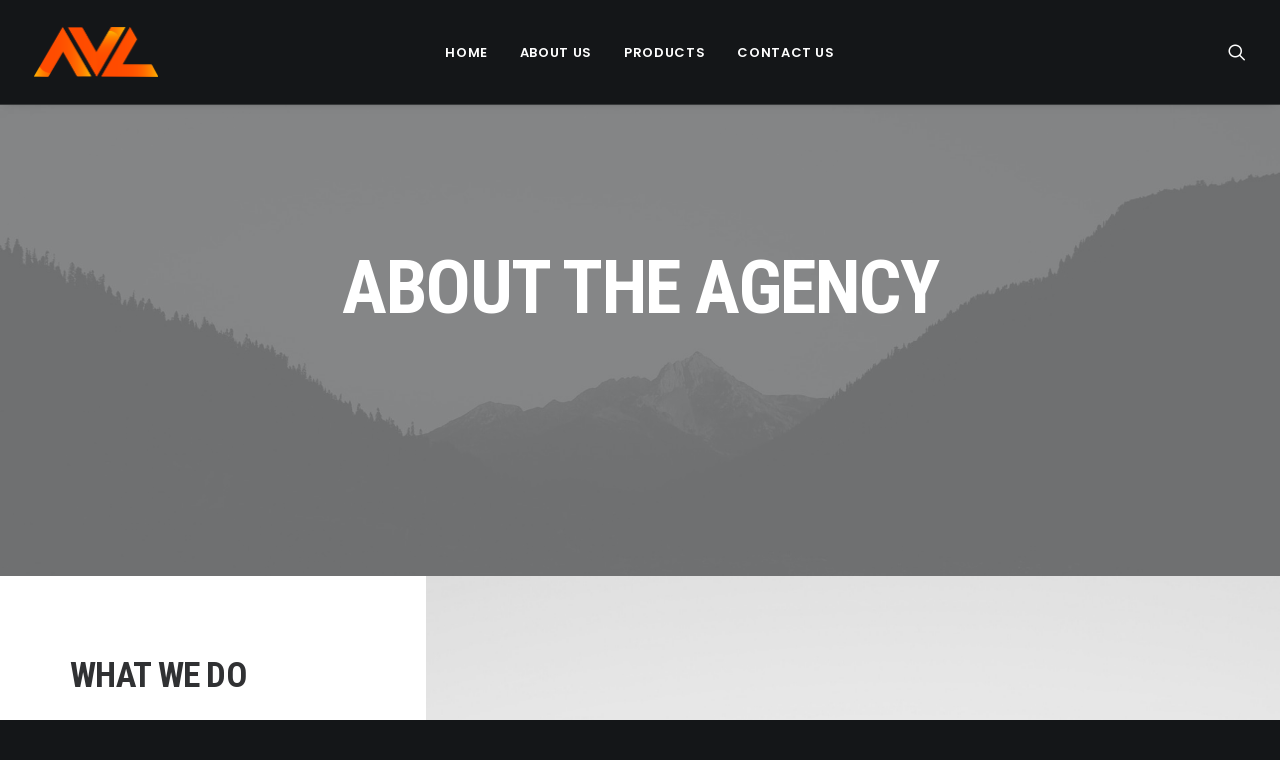

--- FILE ---
content_type: text/css; charset=utf-8
request_url: https://avl.ie/wp-content/cache/min/1/wp-content/themes/uncode/library/css/style-custom.css?ver=1749801790
body_size: 18480
content:
.style-transparent-bg{background-color:transparent}.btn-transparent{color:#ffffff!important;background-color:transparent!important;border-color:transparent!important}.btn-transparent:not(.btn-hover-nobg):not(.icon-animated):hover,.btn-transparent:not(.btn-hover-nobg):not(.icon-animated):focus,.btn-transparent:not(.btn-hover-nobg):not(.icon-animated):active{background-color:transparent!important;border-color:transparent!important}.btn-transparent.btn-flat:not(.btn-hover-nobg):hover,.btn-transparent.btn-flat:not(.btn-hover-nobg):focus,.btn-transparent.btn-flat:active{background-color:transparent!important;border-color:transparent!important}.btn-transparent:not(.btn-flat):not(.btn-hover-nobg):not(.icon-animated):not(.btn-text-skin):hover,.btn-transparent:not(.btn-flat):not(.btn-hover-nobg):not(.icon-animated):not(.btn-text-skin):focus,.btn-transparent:not(.btn-flat):not(.btn-hover-nobg):not(.icon-animated):not(.btn-text-skin):active{color:transparent!important}.btn-transparent.btn-outline{background-color:transparent!important;border-color:transparent!important}.btn-transparent.btn-outline:not(.btn-text-skin){color:transparent!important}.btn-transparent.btn-outline:not(.btn-hover-nobg):hover,.btn-transparent.btn-outline:not(.btn-hover-nobg):focus,btn-transparent.btn-outline:active{background-color:transparent!important;border-color:transparent!important}.btn-transparent.btn-outline:not(.btn-hover-nobg):not(.btn-text-skin):not(.icon-animated):hover,.btn-transparent.btn-outline:not(.btn-hover-nobg):not(.btn-text-skin):not(.icon-animated):focus,btn-transparent.btn-outline:active{color:#ffffff!important}.style-light .btn-transparent.btn-text-skin.btn-outline,.style-light .btn-transparent.btn-text-skin:not(.btn-outline):hover,.style-light .btn-transparent.btn-text-skin:not(.btn-outline):focus,.style-light .btn-transparent.btn-text-skin:not(.btn-outline):active{color:#303133!important}.style-light .btn-transparent.btn-text-skin.btn-outline:hover,.style-light .btn-transparent.btn-text-skin.btn-outline:focus,.style-light .btn-transparent.btn-text-skin.btn-outline:active{color:#ffffff!important}.style-light .style-dark .btn-transparent.btn-text-skin.btn-outline,.style-light .style-dark .btn-transparent.btn-text-skin:not(.btn-outline):hover,.style-light .style-dark .btn-transparent.btn-text-skin:not(.btn-outline):focus,.style-light .style-dark .btn-transparent.btn-text-skin:not(.btn-outline):active{color:#ffffff!important}.style-light .style-dark .btn-transparent.btn-text-skin.btn-outline:hover,.style-light .style-dark .btn-transparent.btn-text-skin.btn-outline:focus,.style-light .style-dark .btn-transparent.btn-text-skin.btn-outline:active{color:#303133!important}.text-transparent-color{color:transparent!important;fill:transparent!important}.border-transparent-color{border-color:transparent!important}.tmb-overlay-gradient-top .style-transparent-bg{background-color:transparent!important}.tmb-overlay-gradient-bottom .style-transparent-bg:not(.tmb-term-evidence){background-color:transparent!important}.style-color-jevc-bg{background-color:#000}.btn-color-jevc{color:#ffffff!important;background-color:#000000!important;border-color:#000000!important}.btn-color-jevc:not(.btn-hover-nobg):not(.icon-animated):hover,.btn-color-jevc:not(.btn-hover-nobg):not(.icon-animated):focus,.btn-color-jevc:not(.btn-hover-nobg):not(.icon-animated):active{background-color:transparent!important;border-color:#000000!important}.btn-color-jevc.btn-flat:not(.btn-hover-nobg):hover,.btn-color-jevc.btn-flat:not(.btn-hover-nobg):focus,.btn-color-jevc.btn-flat:active{background-color:#000000!important;border-color:#000000!important}.btn-color-jevc:not(.btn-flat):not(.btn-hover-nobg):not(.icon-animated):not(.btn-text-skin):hover,.btn-color-jevc:not(.btn-flat):not(.btn-hover-nobg):not(.icon-animated):not(.btn-text-skin):focus,.btn-color-jevc:not(.btn-flat):not(.btn-hover-nobg):not(.icon-animated):not(.btn-text-skin):active{color:#000000!important}.btn-color-jevc.btn-outline{background-color:transparent!important;border-color:#000000!important}.btn-color-jevc.btn-outline:not(.btn-text-skin){color:#000000!important}.btn-color-jevc.btn-outline:not(.btn-hover-nobg):hover,.btn-color-jevc.btn-outline:not(.btn-hover-nobg):focus,btn-color-jevc.btn-outline:active{background-color:#000000!important;border-color:#000000!important}.btn-color-jevc.btn-outline:not(.btn-hover-nobg):not(.btn-text-skin):not(.icon-animated):hover,.btn-color-jevc.btn-outline:not(.btn-hover-nobg):not(.btn-text-skin):not(.icon-animated):focus,btn-color-jevc.btn-outline:active{color:#ffffff!important}.style-light .btn-color-jevc.btn-text-skin.btn-outline,.style-light .btn-color-jevc.btn-text-skin:not(.btn-outline):hover,.style-light .btn-color-jevc.btn-text-skin:not(.btn-outline):focus,.style-light .btn-color-jevc.btn-text-skin:not(.btn-outline):active{color:#303133!important}.style-light .btn-color-jevc.btn-text-skin.btn-outline:hover,.style-light .btn-color-jevc.btn-text-skin.btn-outline:focus,.style-light .btn-color-jevc.btn-text-skin.btn-outline:active{color:#ffffff!important}.style-light .style-dark .btn-color-jevc.btn-text-skin.btn-outline,.style-light .style-dark .btn-color-jevc.btn-text-skin:not(.btn-outline):hover,.style-light .style-dark .btn-color-jevc.btn-text-skin:not(.btn-outline):focus,.style-light .style-dark .btn-color-jevc.btn-text-skin:not(.btn-outline):active{color:#ffffff!important}.style-light .style-dark .btn-color-jevc.btn-text-skin.btn-outline:hover,.style-light .style-dark .btn-color-jevc.btn-text-skin.btn-outline:focus,.style-light .style-dark .btn-color-jevc.btn-text-skin.btn-outline:active{color:#303133!important}.text-color-jevc-color{color:#000000!important;fill:#000000!important}.border-color-jevc-color{border-color:#000000!important}.tmb-overlay-gradient-top .style-color-jevc-bg{background-color:transparent!important;background-image:linear-gradient(to bottom,#000000 0%,rgba(0,0,0,0) 50%)!important}.tmb-overlay-gradient-bottom .style-color-jevc-bg:not(.tmb-term-evidence){background-color:transparent!important;background-image:linear-gradient(to top,#000000 0%,rgba(0,0,0,0) 50%)!important}.style-color-nhtu-bg{background-color:#101213}.btn-color-nhtu{color:#ffffff!important;background-color:#101213!important;border-color:#101213!important}.btn-color-nhtu:not(.btn-hover-nobg):not(.icon-animated):hover,.btn-color-nhtu:not(.btn-hover-nobg):not(.icon-animated):focus,.btn-color-nhtu:not(.btn-hover-nobg):not(.icon-animated):active{background-color:transparent!important;border-color:#101213!important}.btn-color-nhtu.btn-flat:not(.btn-hover-nobg):hover,.btn-color-nhtu.btn-flat:not(.btn-hover-nobg):focus,.btn-color-nhtu.btn-flat:active{background-color:#030506!important;border-color:#030506!important}.btn-color-nhtu:not(.btn-flat):not(.btn-hover-nobg):not(.icon-animated):not(.btn-text-skin):hover,.btn-color-nhtu:not(.btn-flat):not(.btn-hover-nobg):not(.icon-animated):not(.btn-text-skin):focus,.btn-color-nhtu:not(.btn-flat):not(.btn-hover-nobg):not(.icon-animated):not(.btn-text-skin):active{color:#101213!important}.btn-color-nhtu.btn-outline{background-color:transparent!important;border-color:#101213!important}.btn-color-nhtu.btn-outline:not(.btn-text-skin){color:#101213!important}.btn-color-nhtu.btn-outline:not(.btn-hover-nobg):hover,.btn-color-nhtu.btn-outline:not(.btn-hover-nobg):focus,btn-color-nhtu.btn-outline:active{background-color:#101213!important;border-color:#101213!important}.btn-color-nhtu.btn-outline:not(.btn-hover-nobg):not(.btn-text-skin):not(.icon-animated):hover,.btn-color-nhtu.btn-outline:not(.btn-hover-nobg):not(.btn-text-skin):not(.icon-animated):focus,btn-color-nhtu.btn-outline:active{color:#ffffff!important}.style-light .btn-color-nhtu.btn-text-skin.btn-outline,.style-light .btn-color-nhtu.btn-text-skin:not(.btn-outline):hover,.style-light .btn-color-nhtu.btn-text-skin:not(.btn-outline):focus,.style-light .btn-color-nhtu.btn-text-skin:not(.btn-outline):active{color:#303133!important}.style-light .btn-color-nhtu.btn-text-skin.btn-outline:hover,.style-light .btn-color-nhtu.btn-text-skin.btn-outline:focus,.style-light .btn-color-nhtu.btn-text-skin.btn-outline:active{color:#ffffff!important}.style-light .style-dark .btn-color-nhtu.btn-text-skin.btn-outline,.style-light .style-dark .btn-color-nhtu.btn-text-skin:not(.btn-outline):hover,.style-light .style-dark .btn-color-nhtu.btn-text-skin:not(.btn-outline):focus,.style-light .style-dark .btn-color-nhtu.btn-text-skin:not(.btn-outline):active{color:#ffffff!important}.style-light .style-dark .btn-color-nhtu.btn-text-skin.btn-outline:hover,.style-light .style-dark .btn-color-nhtu.btn-text-skin.btn-outline:focus,.style-light .style-dark .btn-color-nhtu.btn-text-skin.btn-outline:active{color:#303133!important}.text-color-nhtu-color{color:#101213!important;fill:#101213!important}.border-color-nhtu-color{border-color:#101213!important}.tmb-overlay-gradient-top .style-color-nhtu-bg{background-color:transparent!important;background-image:linear-gradient(to bottom,#101213 0%,rgba(16,18,19,0) 50%)!important}.tmb-overlay-gradient-bottom .style-color-nhtu-bg:not(.tmb-term-evidence){background-color:transparent!important;background-image:linear-gradient(to top,#101213 0%,rgba(16,18,19,0) 50%)!important}.style-color-wayh-bg{background-color:#141618}.btn-color-wayh{color:#ffffff!important;background-color:#141618!important;border-color:#141618!important}.btn-color-wayh:not(.btn-hover-nobg):not(.icon-animated):hover,.btn-color-wayh:not(.btn-hover-nobg):not(.icon-animated):focus,.btn-color-wayh:not(.btn-hover-nobg):not(.icon-animated):active{background-color:transparent!important;border-color:#141618!important}.btn-color-wayh.btn-flat:not(.btn-hover-nobg):hover,.btn-color-wayh.btn-flat:not(.btn-hover-nobg):focus,.btn-color-wayh.btn-flat:active{background-color:#07090b!important;border-color:#07090b!important}.btn-color-wayh:not(.btn-flat):not(.btn-hover-nobg):not(.icon-animated):not(.btn-text-skin):hover,.btn-color-wayh:not(.btn-flat):not(.btn-hover-nobg):not(.icon-animated):not(.btn-text-skin):focus,.btn-color-wayh:not(.btn-flat):not(.btn-hover-nobg):not(.icon-animated):not(.btn-text-skin):active{color:#141618!important}.btn-color-wayh.btn-outline{background-color:transparent!important;border-color:#141618!important}.btn-color-wayh.btn-outline:not(.btn-text-skin){color:#141618!important}.btn-color-wayh.btn-outline:not(.btn-hover-nobg):hover,.btn-color-wayh.btn-outline:not(.btn-hover-nobg):focus,btn-color-wayh.btn-outline:active{background-color:#141618!important;border-color:#141618!important}.btn-color-wayh.btn-outline:not(.btn-hover-nobg):not(.btn-text-skin):not(.icon-animated):hover,.btn-color-wayh.btn-outline:not(.btn-hover-nobg):not(.btn-text-skin):not(.icon-animated):focus,btn-color-wayh.btn-outline:active{color:#ffffff!important}.style-light .btn-color-wayh.btn-text-skin.btn-outline,.style-light .btn-color-wayh.btn-text-skin:not(.btn-outline):hover,.style-light .btn-color-wayh.btn-text-skin:not(.btn-outline):focus,.style-light .btn-color-wayh.btn-text-skin:not(.btn-outline):active{color:#303133!important}.style-light .btn-color-wayh.btn-text-skin.btn-outline:hover,.style-light .btn-color-wayh.btn-text-skin.btn-outline:focus,.style-light .btn-color-wayh.btn-text-skin.btn-outline:active{color:#ffffff!important}.style-light .style-dark .btn-color-wayh.btn-text-skin.btn-outline,.style-light .style-dark .btn-color-wayh.btn-text-skin:not(.btn-outline):hover,.style-light .style-dark .btn-color-wayh.btn-text-skin:not(.btn-outline):focus,.style-light .style-dark .btn-color-wayh.btn-text-skin:not(.btn-outline):active{color:#ffffff!important}.style-light .style-dark .btn-color-wayh.btn-text-skin.btn-outline:hover,.style-light .style-dark .btn-color-wayh.btn-text-skin.btn-outline:focus,.style-light .style-dark .btn-color-wayh.btn-text-skin.btn-outline:active{color:#303133!important}.text-color-wayh-color{color:#141618!important;fill:#141618!important}.border-color-wayh-color{border-color:#141618!important}.tmb-overlay-gradient-top .style-color-wayh-bg{background-color:transparent!important;background-image:linear-gradient(to bottom,#141618 0%,rgba(20,22,24,0) 50%)!important}.tmb-overlay-gradient-bottom .style-color-wayh-bg:not(.tmb-term-evidence){background-color:transparent!important;background-image:linear-gradient(to top,#141618 0%,rgba(20,22,24,0) 50%)!important}.style-color-rgdb-bg{background-color:#1b1d1f}.btn-color-rgdb{color:#ffffff!important;background-color:#1b1d1f!important;border-color:#1b1d1f!important}.btn-color-rgdb:not(.btn-hover-nobg):not(.icon-animated):hover,.btn-color-rgdb:not(.btn-hover-nobg):not(.icon-animated):focus,.btn-color-rgdb:not(.btn-hover-nobg):not(.icon-animated):active{background-color:transparent!important;border-color:#1b1d1f!important}.btn-color-rgdb.btn-flat:not(.btn-hover-nobg):hover,.btn-color-rgdb.btn-flat:not(.btn-hover-nobg):focus,.btn-color-rgdb.btn-flat:active{background-color:#0e1012!important;border-color:#0e1012!important}.btn-color-rgdb:not(.btn-flat):not(.btn-hover-nobg):not(.icon-animated):not(.btn-text-skin):hover,.btn-color-rgdb:not(.btn-flat):not(.btn-hover-nobg):not(.icon-animated):not(.btn-text-skin):focus,.btn-color-rgdb:not(.btn-flat):not(.btn-hover-nobg):not(.icon-animated):not(.btn-text-skin):active{color:#1b1d1f!important}.btn-color-rgdb.btn-outline{background-color:transparent!important;border-color:#1b1d1f!important}.btn-color-rgdb.btn-outline:not(.btn-text-skin){color:#1b1d1f!important}.btn-color-rgdb.btn-outline:not(.btn-hover-nobg):hover,.btn-color-rgdb.btn-outline:not(.btn-hover-nobg):focus,btn-color-rgdb.btn-outline:active{background-color:#1b1d1f!important;border-color:#1b1d1f!important}.btn-color-rgdb.btn-outline:not(.btn-hover-nobg):not(.btn-text-skin):not(.icon-animated):hover,.btn-color-rgdb.btn-outline:not(.btn-hover-nobg):not(.btn-text-skin):not(.icon-animated):focus,btn-color-rgdb.btn-outline:active{color:#ffffff!important}.style-light .btn-color-rgdb.btn-text-skin.btn-outline,.style-light .btn-color-rgdb.btn-text-skin:not(.btn-outline):hover,.style-light .btn-color-rgdb.btn-text-skin:not(.btn-outline):focus,.style-light .btn-color-rgdb.btn-text-skin:not(.btn-outline):active{color:#303133!important}.style-light .btn-color-rgdb.btn-text-skin.btn-outline:hover,.style-light .btn-color-rgdb.btn-text-skin.btn-outline:focus,.style-light .btn-color-rgdb.btn-text-skin.btn-outline:active{color:#ffffff!important}.style-light .style-dark .btn-color-rgdb.btn-text-skin.btn-outline,.style-light .style-dark .btn-color-rgdb.btn-text-skin:not(.btn-outline):hover,.style-light .style-dark .btn-color-rgdb.btn-text-skin:not(.btn-outline):focus,.style-light .style-dark .btn-color-rgdb.btn-text-skin:not(.btn-outline):active{color:#ffffff!important}.style-light .style-dark .btn-color-rgdb.btn-text-skin.btn-outline:hover,.style-light .style-dark .btn-color-rgdb.btn-text-skin.btn-outline:focus,.style-light .style-dark .btn-color-rgdb.btn-text-skin.btn-outline:active{color:#303133!important}.text-color-rgdb-color{color:#1b1d1f!important;fill:#1b1d1f!important}.border-color-rgdb-color{border-color:#1b1d1f!important}.tmb-overlay-gradient-top .style-color-rgdb-bg{background-color:transparent!important;background-image:linear-gradient(to bottom,#1b1d1f 0%,rgba(27,29,31,0) 50%)!important}.tmb-overlay-gradient-bottom .style-color-rgdb-bg:not(.tmb-term-evidence){background-color:transparent!important;background-image:linear-gradient(to top,#1b1d1f 0%,rgba(27,29,31,0) 50%)!important}.style-color-prif-bg{background-color:#303133}.btn-color-prif{color:#ffffff!important;background-color:#303133!important;border-color:#303133!important}.btn-color-prif:not(.btn-hover-nobg):not(.icon-animated):hover,.btn-color-prif:not(.btn-hover-nobg):not(.icon-animated):focus,.btn-color-prif:not(.btn-hover-nobg):not(.icon-animated):active{background-color:transparent!important;border-color:#303133!important}.btn-color-prif.btn-flat:not(.btn-hover-nobg):hover,.btn-color-prif.btn-flat:not(.btn-hover-nobg):focus,.btn-color-prif.btn-flat:active{background-color:#232426!important;border-color:#232426!important}.btn-color-prif:not(.btn-flat):not(.btn-hover-nobg):not(.icon-animated):not(.btn-text-skin):hover,.btn-color-prif:not(.btn-flat):not(.btn-hover-nobg):not(.icon-animated):not(.btn-text-skin):focus,.btn-color-prif:not(.btn-flat):not(.btn-hover-nobg):not(.icon-animated):not(.btn-text-skin):active{color:#303133!important}.btn-color-prif.btn-outline{background-color:transparent!important;border-color:#303133!important}.btn-color-prif.btn-outline:not(.btn-text-skin){color:#303133!important}.btn-color-prif.btn-outline:not(.btn-hover-nobg):hover,.btn-color-prif.btn-outline:not(.btn-hover-nobg):focus,btn-color-prif.btn-outline:active{background-color:#303133!important;border-color:#303133!important}.btn-color-prif.btn-outline:not(.btn-hover-nobg):not(.btn-text-skin):not(.icon-animated):hover,.btn-color-prif.btn-outline:not(.btn-hover-nobg):not(.btn-text-skin):not(.icon-animated):focus,btn-color-prif.btn-outline:active{color:#ffffff!important}.style-light .btn-color-prif.btn-text-skin.btn-outline,.style-light .btn-color-prif.btn-text-skin:not(.btn-outline):hover,.style-light .btn-color-prif.btn-text-skin:not(.btn-outline):focus,.style-light .btn-color-prif.btn-text-skin:not(.btn-outline):active{color:#303133!important}.style-light .btn-color-prif.btn-text-skin.btn-outline:hover,.style-light .btn-color-prif.btn-text-skin.btn-outline:focus,.style-light .btn-color-prif.btn-text-skin.btn-outline:active{color:#ffffff!important}.style-light .style-dark .btn-color-prif.btn-text-skin.btn-outline,.style-light .style-dark .btn-color-prif.btn-text-skin:not(.btn-outline):hover,.style-light .style-dark .btn-color-prif.btn-text-skin:not(.btn-outline):focus,.style-light .style-dark .btn-color-prif.btn-text-skin:not(.btn-outline):active{color:#ffffff!important}.style-light .style-dark .btn-color-prif.btn-text-skin.btn-outline:hover,.style-light .style-dark .btn-color-prif.btn-text-skin.btn-outline:focus,.style-light .style-dark .btn-color-prif.btn-text-skin.btn-outline:active{color:#303133!important}.text-color-prif-color{color:#303133!important;fill:#303133!important}.border-color-prif-color{border-color:#303133!important}.tmb-overlay-gradient-top .style-color-prif-bg{background-color:transparent!important;background-image:linear-gradient(to bottom,#303133 0%,rgba(48,49,51,0) 50%)!important}.tmb-overlay-gradient-bottom .style-color-prif-bg:not(.tmb-term-evidence){background-color:transparent!important;background-image:linear-gradient(to top,#303133 0%,rgba(48,49,51,0) 50%)!important}.style-color-xsdn-bg{background-color:#fff}.btn-color-xsdn{color:#ffffff!important;background-color:#ffffff!important;border-color:#ffffff!important}.btn-color-xsdn:not(.btn-hover-nobg):not(.icon-animated):hover,.btn-color-xsdn:not(.btn-hover-nobg):not(.icon-animated):focus,.btn-color-xsdn:not(.btn-hover-nobg):not(.icon-animated):active{background-color:transparent!important;border-color:#ffffff!important}.btn-color-xsdn.btn-flat:not(.btn-hover-nobg):hover,.btn-color-xsdn.btn-flat:not(.btn-hover-nobg):focus,.btn-color-xsdn.btn-flat:active{background-color:#f2f2f2!important;border-color:#f2f2f2!important}.btn-color-xsdn:not(.btn-flat):not(.btn-hover-nobg):not(.icon-animated):not(.btn-text-skin):hover,.btn-color-xsdn:not(.btn-flat):not(.btn-hover-nobg):not(.icon-animated):not(.btn-text-skin):focus,.btn-color-xsdn:not(.btn-flat):not(.btn-hover-nobg):not(.icon-animated):not(.btn-text-skin):active{color:#ffffff!important}.btn-color-xsdn.btn-outline{background-color:transparent!important;border-color:#ffffff!important}.btn-color-xsdn.btn-outline:not(.btn-text-skin){color:#ffffff!important}.btn-color-xsdn.btn-outline:not(.btn-hover-nobg):hover,.btn-color-xsdn.btn-outline:not(.btn-hover-nobg):focus,btn-color-xsdn.btn-outline:active{background-color:#ffffff!important;border-color:#ffffff!important}.btn-color-xsdn.btn-outline:not(.btn-hover-nobg):not(.btn-text-skin):not(.icon-animated):hover,.btn-color-xsdn.btn-outline:not(.btn-hover-nobg):not(.btn-text-skin):not(.icon-animated):focus,btn-color-xsdn.btn-outline:active{color:#ffffff!important}.style-light .btn-color-xsdn.btn-text-skin.btn-outline,.style-light .btn-color-xsdn.btn-text-skin:not(.btn-outline):hover,.style-light .btn-color-xsdn.btn-text-skin:not(.btn-outline):focus,.style-light .btn-color-xsdn.btn-text-skin:not(.btn-outline):active{color:#303133!important}.style-light .btn-color-xsdn.btn-text-skin.btn-outline:hover,.style-light .btn-color-xsdn.btn-text-skin.btn-outline:focus,.style-light .btn-color-xsdn.btn-text-skin.btn-outline:active{color:#ffffff!important}.style-light .style-dark .btn-color-xsdn.btn-text-skin.btn-outline,.style-light .style-dark .btn-color-xsdn.btn-text-skin:not(.btn-outline):hover,.style-light .style-dark .btn-color-xsdn.btn-text-skin:not(.btn-outline):focus,.style-light .style-dark .btn-color-xsdn.btn-text-skin:not(.btn-outline):active{color:#ffffff!important}.style-light .style-dark .btn-color-xsdn.btn-text-skin.btn-outline:hover,.style-light .style-dark .btn-color-xsdn.btn-text-skin.btn-outline:focus,.style-light .style-dark .btn-color-xsdn.btn-text-skin.btn-outline:active{color:#303133!important}.text-color-xsdn-color{color:#ffffff!important;fill:#ffffff!important}.border-color-xsdn-color{border-color:#ffffff!important}.tmb-overlay-gradient-top .style-color-xsdn-bg{background-color:transparent!important;background-image:linear-gradient(to bottom,#ffffff 0%,rgba(255,255,255,0) 50%)!important}.tmb-overlay-gradient-bottom .style-color-xsdn-bg:not(.tmb-term-evidence){background-color:transparent!important;background-image:linear-gradient(to top,#ffffff 0%,rgba(255,255,255,0) 50%)!important}.style-color-lxmt-bg{background-color:#f7f7f7}.btn-color-lxmt{color:#ffffff!important;background-color:#f7f7f7!important;border-color:#f7f7f7!important}.btn-color-lxmt:not(.btn-hover-nobg):not(.icon-animated):hover,.btn-color-lxmt:not(.btn-hover-nobg):not(.icon-animated):focus,.btn-color-lxmt:not(.btn-hover-nobg):not(.icon-animated):active{background-color:transparent!important;border-color:#f7f7f7!important}.btn-color-lxmt.btn-flat:not(.btn-hover-nobg):hover,.btn-color-lxmt.btn-flat:not(.btn-hover-nobg):focus,.btn-color-lxmt.btn-flat:active{background-color:#eaeaea!important;border-color:#eaeaea!important}.btn-color-lxmt:not(.btn-flat):not(.btn-hover-nobg):not(.icon-animated):not(.btn-text-skin):hover,.btn-color-lxmt:not(.btn-flat):not(.btn-hover-nobg):not(.icon-animated):not(.btn-text-skin):focus,.btn-color-lxmt:not(.btn-flat):not(.btn-hover-nobg):not(.icon-animated):not(.btn-text-skin):active{color:#f7f7f7!important}.btn-color-lxmt.btn-outline{background-color:transparent!important;border-color:#f7f7f7!important}.btn-color-lxmt.btn-outline:not(.btn-text-skin){color:#f7f7f7!important}.btn-color-lxmt.btn-outline:not(.btn-hover-nobg):hover,.btn-color-lxmt.btn-outline:not(.btn-hover-nobg):focus,btn-color-lxmt.btn-outline:active{background-color:#f7f7f7!important;border-color:#f7f7f7!important}.btn-color-lxmt.btn-outline:not(.btn-hover-nobg):not(.btn-text-skin):not(.icon-animated):hover,.btn-color-lxmt.btn-outline:not(.btn-hover-nobg):not(.btn-text-skin):not(.icon-animated):focus,btn-color-lxmt.btn-outline:active{color:#ffffff!important}.style-light .btn-color-lxmt.btn-text-skin.btn-outline,.style-light .btn-color-lxmt.btn-text-skin:not(.btn-outline):hover,.style-light .btn-color-lxmt.btn-text-skin:not(.btn-outline):focus,.style-light .btn-color-lxmt.btn-text-skin:not(.btn-outline):active{color:#303133!important}.style-light .btn-color-lxmt.btn-text-skin.btn-outline:hover,.style-light .btn-color-lxmt.btn-text-skin.btn-outline:focus,.style-light .btn-color-lxmt.btn-text-skin.btn-outline:active{color:#ffffff!important}.style-light .style-dark .btn-color-lxmt.btn-text-skin.btn-outline,.style-light .style-dark .btn-color-lxmt.btn-text-skin:not(.btn-outline):hover,.style-light .style-dark .btn-color-lxmt.btn-text-skin:not(.btn-outline):focus,.style-light .style-dark .btn-color-lxmt.btn-text-skin:not(.btn-outline):active{color:#ffffff!important}.style-light .style-dark .btn-color-lxmt.btn-text-skin.btn-outline:hover,.style-light .style-dark .btn-color-lxmt.btn-text-skin.btn-outline:focus,.style-light .style-dark .btn-color-lxmt.btn-text-skin.btn-outline:active{color:#303133!important}.text-color-lxmt-color{color:#f7f7f7!important;fill:#f7f7f7!important}.border-color-lxmt-color{border-color:#f7f7f7!important}.tmb-overlay-gradient-top .style-color-lxmt-bg{background-color:transparent!important;background-image:linear-gradient(to bottom,#f7f7f7 0%,rgba(247,247,247,0) 50%)!important}.tmb-overlay-gradient-bottom .style-color-lxmt-bg:not(.tmb-term-evidence){background-color:transparent!important;background-image:linear-gradient(to top,#f7f7f7 0%,rgba(247,247,247,0) 50%)!important}.style-color-gyho-bg{background-color:#eaeaea}.btn-color-gyho{color:#ffffff!important;background-color:#eaeaea!important;border-color:#eaeaea!important}.btn-color-gyho:not(.btn-hover-nobg):not(.icon-animated):hover,.btn-color-gyho:not(.btn-hover-nobg):not(.icon-animated):focus,.btn-color-gyho:not(.btn-hover-nobg):not(.icon-animated):active{background-color:transparent!important;border-color:#eaeaea!important}.btn-color-gyho.btn-flat:not(.btn-hover-nobg):hover,.btn-color-gyho.btn-flat:not(.btn-hover-nobg):focus,.btn-color-gyho.btn-flat:active{background-color:#dddddd!important;border-color:#dddddd!important}.btn-color-gyho:not(.btn-flat):not(.btn-hover-nobg):not(.icon-animated):not(.btn-text-skin):hover,.btn-color-gyho:not(.btn-flat):not(.btn-hover-nobg):not(.icon-animated):not(.btn-text-skin):focus,.btn-color-gyho:not(.btn-flat):not(.btn-hover-nobg):not(.icon-animated):not(.btn-text-skin):active{color:#eaeaea!important}.btn-color-gyho.btn-outline{background-color:transparent!important;border-color:#eaeaea!important}.btn-color-gyho.btn-outline:not(.btn-text-skin){color:#eaeaea!important}.btn-color-gyho.btn-outline:not(.btn-hover-nobg):hover,.btn-color-gyho.btn-outline:not(.btn-hover-nobg):focus,btn-color-gyho.btn-outline:active{background-color:#eaeaea!important;border-color:#eaeaea!important}.btn-color-gyho.btn-outline:not(.btn-hover-nobg):not(.btn-text-skin):not(.icon-animated):hover,.btn-color-gyho.btn-outline:not(.btn-hover-nobg):not(.btn-text-skin):not(.icon-animated):focus,btn-color-gyho.btn-outline:active{color:#ffffff!important}.style-light .btn-color-gyho.btn-text-skin.btn-outline,.style-light .btn-color-gyho.btn-text-skin:not(.btn-outline):hover,.style-light .btn-color-gyho.btn-text-skin:not(.btn-outline):focus,.style-light .btn-color-gyho.btn-text-skin:not(.btn-outline):active{color:#303133!important}.style-light .btn-color-gyho.btn-text-skin.btn-outline:hover,.style-light .btn-color-gyho.btn-text-skin.btn-outline:focus,.style-light .btn-color-gyho.btn-text-skin.btn-outline:active{color:#ffffff!important}.style-light .style-dark .btn-color-gyho.btn-text-skin.btn-outline,.style-light .style-dark .btn-color-gyho.btn-text-skin:not(.btn-outline):hover,.style-light .style-dark .btn-color-gyho.btn-text-skin:not(.btn-outline):focus,.style-light .style-dark .btn-color-gyho.btn-text-skin:not(.btn-outline):active{color:#ffffff!important}.style-light .style-dark .btn-color-gyho.btn-text-skin.btn-outline:hover,.style-light .style-dark .btn-color-gyho.btn-text-skin.btn-outline:focus,.style-light .style-dark .btn-color-gyho.btn-text-skin.btn-outline:active{color:#303133!important}.text-color-gyho-color{color:#eaeaea!important;fill:#eaeaea!important}.border-color-gyho-color{border-color:#eaeaea!important}.tmb-overlay-gradient-top .style-color-gyho-bg{background-color:transparent!important;background-image:linear-gradient(to bottom,#eaeaea 0%,rgba(234,234,234,0) 50%)!important}.tmb-overlay-gradient-bottom .style-color-gyho-bg:not(.tmb-term-evidence){background-color:transparent!important;background-image:linear-gradient(to top,#eaeaea 0%,rgba(234,234,234,0) 50%)!important}.style-color-uydo-bg{background-color:#ddd}.btn-color-uydo{color:#ffffff!important;background-color:#dddddd!important;border-color:#dddddd!important}.btn-color-uydo:not(.btn-hover-nobg):not(.icon-animated):hover,.btn-color-uydo:not(.btn-hover-nobg):not(.icon-animated):focus,.btn-color-uydo:not(.btn-hover-nobg):not(.icon-animated):active{background-color:transparent!important;border-color:#dddddd!important}.btn-color-uydo.btn-flat:not(.btn-hover-nobg):hover,.btn-color-uydo.btn-flat:not(.btn-hover-nobg):focus,.btn-color-uydo.btn-flat:active{background-color:#d0d0d0!important;border-color:#d0d0d0!important}.btn-color-uydo:not(.btn-flat):not(.btn-hover-nobg):not(.icon-animated):not(.btn-text-skin):hover,.btn-color-uydo:not(.btn-flat):not(.btn-hover-nobg):not(.icon-animated):not(.btn-text-skin):focus,.btn-color-uydo:not(.btn-flat):not(.btn-hover-nobg):not(.icon-animated):not(.btn-text-skin):active{color:#dddddd!important}.btn-color-uydo.btn-outline{background-color:transparent!important;border-color:#dddddd!important}.btn-color-uydo.btn-outline:not(.btn-text-skin){color:#dddddd!important}.btn-color-uydo.btn-outline:not(.btn-hover-nobg):hover,.btn-color-uydo.btn-outline:not(.btn-hover-nobg):focus,btn-color-uydo.btn-outline:active{background-color:#dddddd!important;border-color:#dddddd!important}.btn-color-uydo.btn-outline:not(.btn-hover-nobg):not(.btn-text-skin):not(.icon-animated):hover,.btn-color-uydo.btn-outline:not(.btn-hover-nobg):not(.btn-text-skin):not(.icon-animated):focus,btn-color-uydo.btn-outline:active{color:#ffffff!important}.style-light .btn-color-uydo.btn-text-skin.btn-outline,.style-light .btn-color-uydo.btn-text-skin:not(.btn-outline):hover,.style-light .btn-color-uydo.btn-text-skin:not(.btn-outline):focus,.style-light .btn-color-uydo.btn-text-skin:not(.btn-outline):active{color:#303133!important}.style-light .btn-color-uydo.btn-text-skin.btn-outline:hover,.style-light .btn-color-uydo.btn-text-skin.btn-outline:focus,.style-light .btn-color-uydo.btn-text-skin.btn-outline:active{color:#ffffff!important}.style-light .style-dark .btn-color-uydo.btn-text-skin.btn-outline,.style-light .style-dark .btn-color-uydo.btn-text-skin:not(.btn-outline):hover,.style-light .style-dark .btn-color-uydo.btn-text-skin:not(.btn-outline):focus,.style-light .style-dark .btn-color-uydo.btn-text-skin:not(.btn-outline):active{color:#ffffff!important}.style-light .style-dark .btn-color-uydo.btn-text-skin.btn-outline:hover,.style-light .style-dark .btn-color-uydo.btn-text-skin.btn-outline:focus,.style-light .style-dark .btn-color-uydo.btn-text-skin.btn-outline:active{color:#303133!important}.text-color-uydo-color{color:#dddddd!important;fill:#dddddd!important}.border-color-uydo-color{border-color:#dddddd!important}.tmb-overlay-gradient-top .style-color-uydo-bg{background-color:transparent!important;background-image:linear-gradient(to bottom,#dddddd 0%,rgba(221,221,221,0) 50%)!important}.tmb-overlay-gradient-bottom .style-color-uydo-bg:not(.tmb-term-evidence){background-color:transparent!important;background-image:linear-gradient(to top,#dddddd 0%,rgba(221,221,221,0) 50%)!important}.style-color-wvjs-bg{background-color:#777}.btn-color-wvjs{color:#ffffff!important;background-color:#777777!important;border-color:#777777!important}.btn-color-wvjs:not(.btn-hover-nobg):not(.icon-animated):hover,.btn-color-wvjs:not(.btn-hover-nobg):not(.icon-animated):focus,.btn-color-wvjs:not(.btn-hover-nobg):not(.icon-animated):active{background-color:transparent!important;border-color:#777777!important}.btn-color-wvjs.btn-flat:not(.btn-hover-nobg):hover,.btn-color-wvjs.btn-flat:not(.btn-hover-nobg):focus,.btn-color-wvjs.btn-flat:active{background-color:#6a6a6a!important;border-color:#6a6a6a!important}.btn-color-wvjs:not(.btn-flat):not(.btn-hover-nobg):not(.icon-animated):not(.btn-text-skin):hover,.btn-color-wvjs:not(.btn-flat):not(.btn-hover-nobg):not(.icon-animated):not(.btn-text-skin):focus,.btn-color-wvjs:not(.btn-flat):not(.btn-hover-nobg):not(.icon-animated):not(.btn-text-skin):active{color:#777777!important}.btn-color-wvjs.btn-outline{background-color:transparent!important;border-color:#777777!important}.btn-color-wvjs.btn-outline:not(.btn-text-skin){color:#777777!important}.btn-color-wvjs.btn-outline:not(.btn-hover-nobg):hover,.btn-color-wvjs.btn-outline:not(.btn-hover-nobg):focus,btn-color-wvjs.btn-outline:active{background-color:#777777!important;border-color:#777777!important}.btn-color-wvjs.btn-outline:not(.btn-hover-nobg):not(.btn-text-skin):not(.icon-animated):hover,.btn-color-wvjs.btn-outline:not(.btn-hover-nobg):not(.btn-text-skin):not(.icon-animated):focus,btn-color-wvjs.btn-outline:active{color:#ffffff!important}.style-light .btn-color-wvjs.btn-text-skin.btn-outline,.style-light .btn-color-wvjs.btn-text-skin:not(.btn-outline):hover,.style-light .btn-color-wvjs.btn-text-skin:not(.btn-outline):focus,.style-light .btn-color-wvjs.btn-text-skin:not(.btn-outline):active{color:#303133!important}.style-light .btn-color-wvjs.btn-text-skin.btn-outline:hover,.style-light .btn-color-wvjs.btn-text-skin.btn-outline:focus,.style-light .btn-color-wvjs.btn-text-skin.btn-outline:active{color:#ffffff!important}.style-light .style-dark .btn-color-wvjs.btn-text-skin.btn-outline,.style-light .style-dark .btn-color-wvjs.btn-text-skin:not(.btn-outline):hover,.style-light .style-dark .btn-color-wvjs.btn-text-skin:not(.btn-outline):focus,.style-light .style-dark .btn-color-wvjs.btn-text-skin:not(.btn-outline):active{color:#ffffff!important}.style-light .style-dark .btn-color-wvjs.btn-text-skin.btn-outline:hover,.style-light .style-dark .btn-color-wvjs.btn-text-skin.btn-outline:focus,.style-light .style-dark .btn-color-wvjs.btn-text-skin.btn-outline:active{color:#303133!important}.text-color-wvjs-color{color:#777777!important;fill:#777777!important}.border-color-wvjs-color{border-color:#777777!important}.tmb-overlay-gradient-top .style-color-wvjs-bg{background-color:transparent!important;background-image:linear-gradient(to bottom,#777777 0%,rgba(119,119,119,0) 50%)!important}.tmb-overlay-gradient-bottom .style-color-wvjs-bg:not(.tmb-term-evidence){background-color:transparent!important;background-image:linear-gradient(to top,#777777 0%,rgba(119,119,119,0) 50%)!important}.style-color-avl-bg{background-color:#f0502a}.btn-color-avl{color:#ffffff!important;background-color:#f0502a!important;border-color:#f0502a!important}.btn-color-avl:not(.btn-hover-nobg):not(.icon-animated):hover,.btn-color-avl:not(.btn-hover-nobg):not(.icon-animated):focus,.btn-color-avl:not(.btn-hover-nobg):not(.icon-animated):active{background-color:transparent!important;border-color:#f0502a!important}.btn-color-avl.btn-flat:not(.btn-hover-nobg):hover,.btn-color-avl.btn-flat:not(.btn-hover-nobg):focus,.btn-color-avl.btn-flat:active{background-color:#e3431d!important;border-color:#e3431d!important}.btn-color-avl:not(.btn-flat):not(.btn-hover-nobg):not(.icon-animated):not(.btn-text-skin):hover,.btn-color-avl:not(.btn-flat):not(.btn-hover-nobg):not(.icon-animated):not(.btn-text-skin):focus,.btn-color-avl:not(.btn-flat):not(.btn-hover-nobg):not(.icon-animated):not(.btn-text-skin):active{color:#f0502a!important}.btn-color-avl.btn-outline{background-color:transparent!important;border-color:#f0502a!important}.btn-color-avl.btn-outline:not(.btn-text-skin){color:#f0502a!important}.btn-color-avl.btn-outline:not(.btn-hover-nobg):hover,.btn-color-avl.btn-outline:not(.btn-hover-nobg):focus,btn-color-avl.btn-outline:active{background-color:#f0502a!important;border-color:#f0502a!important}.btn-color-avl.btn-outline:not(.btn-hover-nobg):not(.btn-text-skin):not(.icon-animated):hover,.btn-color-avl.btn-outline:not(.btn-hover-nobg):not(.btn-text-skin):not(.icon-animated):focus,btn-color-avl.btn-outline:active{color:#ffffff!important}.style-light .btn-color-avl.btn-text-skin.btn-outline,.style-light .btn-color-avl.btn-text-skin:not(.btn-outline):hover,.style-light .btn-color-avl.btn-text-skin:not(.btn-outline):focus,.style-light .btn-color-avl.btn-text-skin:not(.btn-outline):active{color:#303133!important}.style-light .btn-color-avl.btn-text-skin.btn-outline:hover,.style-light .btn-color-avl.btn-text-skin.btn-outline:focus,.style-light .btn-color-avl.btn-text-skin.btn-outline:active{color:#ffffff!important}.style-light .style-dark .btn-color-avl.btn-text-skin.btn-outline,.style-light .style-dark .btn-color-avl.btn-text-skin:not(.btn-outline):hover,.style-light .style-dark .btn-color-avl.btn-text-skin:not(.btn-outline):focus,.style-light .style-dark .btn-color-avl.btn-text-skin:not(.btn-outline):active{color:#ffffff!important}.style-light .style-dark .btn-color-avl.btn-text-skin.btn-outline:hover,.style-light .style-dark .btn-color-avl.btn-text-skin.btn-outline:focus,.style-light .style-dark .btn-color-avl.btn-text-skin.btn-outline:active{color:#303133!important}.text-color-avl-color{color:#f0502a!important;fill:#f0502a!important}.border-color-avl-color{border-color:#f0502a!important}.tmb-overlay-gradient-top .style-color-avl-bg{background-color:transparent!important;background-image:linear-gradient(to bottom,#f0502a 0%,rgba(240,80,42,0) 50%)!important}.tmb-overlay-gradient-bottom .style-color-avl-bg:not(.tmb-term-evidence){background-color:transparent!important;background-image:linear-gradient(to top,#f0502a 0%,rgba(240,80,42,0) 50%)!important}.style-color-vyce-bg{background-color:#0cb4ce}.btn-color-vyce{color:#ffffff!important;background-color:#0cb4ce!important;border-color:#0cb4ce!important}.btn-color-vyce:not(.btn-hover-nobg):not(.icon-animated):hover,.btn-color-vyce:not(.btn-hover-nobg):not(.icon-animated):focus,.btn-color-vyce:not(.btn-hover-nobg):not(.icon-animated):active{background-color:transparent!important;border-color:#0cb4ce!important}.btn-color-vyce.btn-flat:not(.btn-hover-nobg):hover,.btn-color-vyce.btn-flat:not(.btn-hover-nobg):focus,.btn-color-vyce.btn-flat:active{background-color:#00a7c1!important;border-color:#00a7c1!important}.btn-color-vyce:not(.btn-flat):not(.btn-hover-nobg):not(.icon-animated):not(.btn-text-skin):hover,.btn-color-vyce:not(.btn-flat):not(.btn-hover-nobg):not(.icon-animated):not(.btn-text-skin):focus,.btn-color-vyce:not(.btn-flat):not(.btn-hover-nobg):not(.icon-animated):not(.btn-text-skin):active{color:#0cb4ce!important}.btn-color-vyce.btn-outline{background-color:transparent!important;border-color:#0cb4ce!important}.btn-color-vyce.btn-outline:not(.btn-text-skin){color:#0cb4ce!important}.btn-color-vyce.btn-outline:not(.btn-hover-nobg):hover,.btn-color-vyce.btn-outline:not(.btn-hover-nobg):focus,btn-color-vyce.btn-outline:active{background-color:#0cb4ce!important;border-color:#0cb4ce!important}.btn-color-vyce.btn-outline:not(.btn-hover-nobg):not(.btn-text-skin):not(.icon-animated):hover,.btn-color-vyce.btn-outline:not(.btn-hover-nobg):not(.btn-text-skin):not(.icon-animated):focus,btn-color-vyce.btn-outline:active{color:#ffffff!important}.style-light .btn-color-vyce.btn-text-skin.btn-outline,.style-light .btn-color-vyce.btn-text-skin:not(.btn-outline):hover,.style-light .btn-color-vyce.btn-text-skin:not(.btn-outline):focus,.style-light .btn-color-vyce.btn-text-skin:not(.btn-outline):active{color:#303133!important}.style-light .btn-color-vyce.btn-text-skin.btn-outline:hover,.style-light .btn-color-vyce.btn-text-skin.btn-outline:focus,.style-light .btn-color-vyce.btn-text-skin.btn-outline:active{color:#ffffff!important}.style-light .style-dark .btn-color-vyce.btn-text-skin.btn-outline,.style-light .style-dark .btn-color-vyce.btn-text-skin:not(.btn-outline):hover,.style-light .style-dark .btn-color-vyce.btn-text-skin:not(.btn-outline):focus,.style-light .style-dark .btn-color-vyce.btn-text-skin:not(.btn-outline):active{color:#ffffff!important}.style-light .style-dark .btn-color-vyce.btn-text-skin.btn-outline:hover,.style-light .style-dark .btn-color-vyce.btn-text-skin.btn-outline:focus,.style-light .style-dark .btn-color-vyce.btn-text-skin.btn-outline:active{color:#303133!important}.text-color-vyce-color{color:#0cb4ce!important;fill:#0cb4ce!important}.border-color-vyce-color{border-color:#0cb4ce!important}.tmb-overlay-gradient-top .style-color-vyce-bg{background-color:transparent!important;background-image:linear-gradient(to bottom,#0cb4ce 0%,rgba(12,180,206,0) 50%)!important}.tmb-overlay-gradient-bottom .style-color-vyce-bg:not(.tmb-term-evidence){background-color:transparent!important;background-image:linear-gradient(to top,#0cb4ce 0%,rgba(12,180,206,0) 50%)!important}.style-color-210407-bg{background-color:#006cff}.btn-color-210407{color:#ffffff!important;background-color:#006cff!important;border-color:#006cff!important}.btn-color-210407:not(.btn-hover-nobg):not(.icon-animated):hover,.btn-color-210407:not(.btn-hover-nobg):not(.icon-animated):focus,.btn-color-210407:not(.btn-hover-nobg):not(.icon-animated):active{background-color:transparent!important;border-color:#006cff!important}.btn-color-210407.btn-flat:not(.btn-hover-nobg):hover,.btn-color-210407.btn-flat:not(.btn-hover-nobg):focus,.btn-color-210407.btn-flat:active{background-color:#005ff2!important;border-color:#005ff2!important}.btn-color-210407:not(.btn-flat):not(.btn-hover-nobg):not(.icon-animated):not(.btn-text-skin):hover,.btn-color-210407:not(.btn-flat):not(.btn-hover-nobg):not(.icon-animated):not(.btn-text-skin):focus,.btn-color-210407:not(.btn-flat):not(.btn-hover-nobg):not(.icon-animated):not(.btn-text-skin):active{color:#006cff!important}.btn-color-210407.btn-outline{background-color:transparent!important;border-color:#006cff!important}.btn-color-210407.btn-outline:not(.btn-text-skin){color:#006cff!important}.btn-color-210407.btn-outline:not(.btn-hover-nobg):hover,.btn-color-210407.btn-outline:not(.btn-hover-nobg):focus,btn-color-210407.btn-outline:active{background-color:#006cff!important;border-color:#006cff!important}.btn-color-210407.btn-outline:not(.btn-hover-nobg):not(.btn-text-skin):not(.icon-animated):hover,.btn-color-210407.btn-outline:not(.btn-hover-nobg):not(.btn-text-skin):not(.icon-animated):focus,btn-color-210407.btn-outline:active{color:#ffffff!important}.style-light .btn-color-210407.btn-text-skin.btn-outline,.style-light .btn-color-210407.btn-text-skin:not(.btn-outline):hover,.style-light .btn-color-210407.btn-text-skin:not(.btn-outline):focus,.style-light .btn-color-210407.btn-text-skin:not(.btn-outline):active{color:#303133!important}.style-light .btn-color-210407.btn-text-skin.btn-outline:hover,.style-light .btn-color-210407.btn-text-skin.btn-outline:focus,.style-light .btn-color-210407.btn-text-skin.btn-outline:active{color:#ffffff!important}.style-light .style-dark .btn-color-210407.btn-text-skin.btn-outline,.style-light .style-dark .btn-color-210407.btn-text-skin:not(.btn-outline):hover,.style-light .style-dark .btn-color-210407.btn-text-skin:not(.btn-outline):focus,.style-light .style-dark .btn-color-210407.btn-text-skin:not(.btn-outline):active{color:#ffffff!important}.style-light .style-dark .btn-color-210407.btn-text-skin.btn-outline:hover,.style-light .style-dark .btn-color-210407.btn-text-skin.btn-outline:focus,.style-light .style-dark .btn-color-210407.btn-text-skin.btn-outline:active{color:#303133!important}.text-color-210407-color{color:#006cff!important;fill:#006cff!important}.border-color-210407-color{border-color:#006cff!important}.tmb-overlay-gradient-top .style-color-210407-bg{background-color:transparent!important;background-image:linear-gradient(to bottom,#006cff 0%,rgba(0,108,255,0) 50%)!important}.tmb-overlay-gradient-bottom .style-color-210407-bg:not(.tmb-term-evidence){background-color:transparent!important;background-image:linear-gradient(to top,#006cff 0%,rgba(0,108,255,0) 50%)!important}.style-color-482803-bg{background-color:#6442ff}.btn-color-482803{color:#ffffff!important;background-color:#6442ff!important;border-color:#6442ff!important}.btn-color-482803:not(.btn-hover-nobg):not(.icon-animated):hover,.btn-color-482803:not(.btn-hover-nobg):not(.icon-animated):focus,.btn-color-482803:not(.btn-hover-nobg):not(.icon-animated):active{background-color:transparent!important;border-color:#6442ff!important}.btn-color-482803.btn-flat:not(.btn-hover-nobg):hover,.btn-color-482803.btn-flat:not(.btn-hover-nobg):focus,.btn-color-482803.btn-flat:active{background-color:#5735f2!important;border-color:#5735f2!important}.btn-color-482803:not(.btn-flat):not(.btn-hover-nobg):not(.icon-animated):not(.btn-text-skin):hover,.btn-color-482803:not(.btn-flat):not(.btn-hover-nobg):not(.icon-animated):not(.btn-text-skin):focus,.btn-color-482803:not(.btn-flat):not(.btn-hover-nobg):not(.icon-animated):not(.btn-text-skin):active{color:#6442ff!important}.btn-color-482803.btn-outline{background-color:transparent!important;border-color:#6442ff!important}.btn-color-482803.btn-outline:not(.btn-text-skin){color:#6442ff!important}.btn-color-482803.btn-outline:not(.btn-hover-nobg):hover,.btn-color-482803.btn-outline:not(.btn-hover-nobg):focus,btn-color-482803.btn-outline:active{background-color:#6442ff!important;border-color:#6442ff!important}.btn-color-482803.btn-outline:not(.btn-hover-nobg):not(.btn-text-skin):not(.icon-animated):hover,.btn-color-482803.btn-outline:not(.btn-hover-nobg):not(.btn-text-skin):not(.icon-animated):focus,btn-color-482803.btn-outline:active{color:#ffffff!important}.style-light .btn-color-482803.btn-text-skin.btn-outline,.style-light .btn-color-482803.btn-text-skin:not(.btn-outline):hover,.style-light .btn-color-482803.btn-text-skin:not(.btn-outline):focus,.style-light .btn-color-482803.btn-text-skin:not(.btn-outline):active{color:#303133!important}.style-light .btn-color-482803.btn-text-skin.btn-outline:hover,.style-light .btn-color-482803.btn-text-skin.btn-outline:focus,.style-light .btn-color-482803.btn-text-skin.btn-outline:active{color:#ffffff!important}.style-light .style-dark .btn-color-482803.btn-text-skin.btn-outline,.style-light .style-dark .btn-color-482803.btn-text-skin:not(.btn-outline):hover,.style-light .style-dark .btn-color-482803.btn-text-skin:not(.btn-outline):focus,.style-light .style-dark .btn-color-482803.btn-text-skin:not(.btn-outline):active{color:#ffffff!important}.style-light .style-dark .btn-color-482803.btn-text-skin.btn-outline:hover,.style-light .style-dark .btn-color-482803.btn-text-skin.btn-outline:focus,.style-light .style-dark .btn-color-482803.btn-text-skin.btn-outline:active{color:#303133!important}.text-color-482803-color{color:#6442ff!important;fill:#6442ff!important}.border-color-482803-color{border-color:#6442ff!important}.tmb-overlay-gradient-top .style-color-482803-bg{background-color:transparent!important;background-image:linear-gradient(to bottom,#6442ff 0%,rgba(100,66,255,0) 50%)!important}.tmb-overlay-gradient-bottom .style-color-482803-bg:not(.tmb-term-evidence){background-color:transparent!important;background-image:linear-gradient(to top,#6442ff 0%,rgba(100,66,255,0) 50%)!important}.style-color-742106-bg{background-color:#43cb83}.btn-color-742106{color:#ffffff!important;background-color:#43cb83!important;border-color:#43cb83!important}.btn-color-742106:not(.btn-hover-nobg):not(.icon-animated):hover,.btn-color-742106:not(.btn-hover-nobg):not(.icon-animated):focus,.btn-color-742106:not(.btn-hover-nobg):not(.icon-animated):active{background-color:transparent!important;border-color:#43cb83!important}.btn-color-742106.btn-flat:not(.btn-hover-nobg):hover,.btn-color-742106.btn-flat:not(.btn-hover-nobg):focus,.btn-color-742106.btn-flat:active{background-color:#36be76!important;border-color:#36be76!important}.btn-color-742106:not(.btn-flat):not(.btn-hover-nobg):not(.icon-animated):not(.btn-text-skin):hover,.btn-color-742106:not(.btn-flat):not(.btn-hover-nobg):not(.icon-animated):not(.btn-text-skin):focus,.btn-color-742106:not(.btn-flat):not(.btn-hover-nobg):not(.icon-animated):not(.btn-text-skin):active{color:#43cb83!important}.btn-color-742106.btn-outline{background-color:transparent!important;border-color:#43cb83!important}.btn-color-742106.btn-outline:not(.btn-text-skin){color:#43cb83!important}.btn-color-742106.btn-outline:not(.btn-hover-nobg):hover,.btn-color-742106.btn-outline:not(.btn-hover-nobg):focus,btn-color-742106.btn-outline:active{background-color:#43cb83!important;border-color:#43cb83!important}.btn-color-742106.btn-outline:not(.btn-hover-nobg):not(.btn-text-skin):not(.icon-animated):hover,.btn-color-742106.btn-outline:not(.btn-hover-nobg):not(.btn-text-skin):not(.icon-animated):focus,btn-color-742106.btn-outline:active{color:#ffffff!important}.style-light .btn-color-742106.btn-text-skin.btn-outline,.style-light .btn-color-742106.btn-text-skin:not(.btn-outline):hover,.style-light .btn-color-742106.btn-text-skin:not(.btn-outline):focus,.style-light .btn-color-742106.btn-text-skin:not(.btn-outline):active{color:#303133!important}.style-light .btn-color-742106.btn-text-skin.btn-outline:hover,.style-light .btn-color-742106.btn-text-skin.btn-outline:focus,.style-light .btn-color-742106.btn-text-skin.btn-outline:active{color:#ffffff!important}.style-light .style-dark .btn-color-742106.btn-text-skin.btn-outline,.style-light .style-dark .btn-color-742106.btn-text-skin:not(.btn-outline):hover,.style-light .style-dark .btn-color-742106.btn-text-skin:not(.btn-outline):focus,.style-light .style-dark .btn-color-742106.btn-text-skin:not(.btn-outline):active{color:#ffffff!important}.style-light .style-dark .btn-color-742106.btn-text-skin.btn-outline:hover,.style-light .style-dark .btn-color-742106.btn-text-skin.btn-outline:focus,.style-light .style-dark .btn-color-742106.btn-text-skin.btn-outline:active{color:#303133!important}.text-color-742106-color{color:#43cb83!important;fill:#43cb83!important}.border-color-742106-color{border-color:#43cb83!important}.tmb-overlay-gradient-top .style-color-742106-bg{background-color:transparent!important;background-image:linear-gradient(to bottom,#43cb83 0%,rgba(67,203,131,0) 50%)!important}.tmb-overlay-gradient-bottom .style-color-742106-bg:not(.tmb-term-evidence){background-color:transparent!important;background-image:linear-gradient(to top,#43cb83 0%,rgba(67,203,131,0) 50%)!important}.style-color-632047-bg{background-color:#c92228}.btn-color-632047{color:#ffffff!important;background-color:#c92228!important;border-color:#c92228!important}.btn-color-632047:not(.btn-hover-nobg):not(.icon-animated):hover,.btn-color-632047:not(.btn-hover-nobg):not(.icon-animated):focus,.btn-color-632047:not(.btn-hover-nobg):not(.icon-animated):active{background-color:transparent!important;border-color:#c92228!important}.btn-color-632047.btn-flat:not(.btn-hover-nobg):hover,.btn-color-632047.btn-flat:not(.btn-hover-nobg):focus,.btn-color-632047.btn-flat:active{background-color:#bc151b!important;border-color:#bc151b!important}.btn-color-632047:not(.btn-flat):not(.btn-hover-nobg):not(.icon-animated):not(.btn-text-skin):hover,.btn-color-632047:not(.btn-flat):not(.btn-hover-nobg):not(.icon-animated):not(.btn-text-skin):focus,.btn-color-632047:not(.btn-flat):not(.btn-hover-nobg):not(.icon-animated):not(.btn-text-skin):active{color:#c92228!important}.btn-color-632047.btn-outline{background-color:transparent!important;border-color:#c92228!important}.btn-color-632047.btn-outline:not(.btn-text-skin){color:#c92228!important}.btn-color-632047.btn-outline:not(.btn-hover-nobg):hover,.btn-color-632047.btn-outline:not(.btn-hover-nobg):focus,btn-color-632047.btn-outline:active{background-color:#c92228!important;border-color:#c92228!important}.btn-color-632047.btn-outline:not(.btn-hover-nobg):not(.btn-text-skin):not(.icon-animated):hover,.btn-color-632047.btn-outline:not(.btn-hover-nobg):not(.btn-text-skin):not(.icon-animated):focus,btn-color-632047.btn-outline:active{color:#ffffff!important}.style-light .btn-color-632047.btn-text-skin.btn-outline,.style-light .btn-color-632047.btn-text-skin:not(.btn-outline):hover,.style-light .btn-color-632047.btn-text-skin:not(.btn-outline):focus,.style-light .btn-color-632047.btn-text-skin:not(.btn-outline):active{color:#303133!important}.style-light .btn-color-632047.btn-text-skin.btn-outline:hover,.style-light .btn-color-632047.btn-text-skin.btn-outline:focus,.style-light .btn-color-632047.btn-text-skin.btn-outline:active{color:#ffffff!important}.style-light .style-dark .btn-color-632047.btn-text-skin.btn-outline,.style-light .style-dark .btn-color-632047.btn-text-skin:not(.btn-outline):hover,.style-light .style-dark .btn-color-632047.btn-text-skin:not(.btn-outline):focus,.style-light .style-dark .btn-color-632047.btn-text-skin:not(.btn-outline):active{color:#ffffff!important}.style-light .style-dark .btn-color-632047.btn-text-skin.btn-outline:hover,.style-light .style-dark .btn-color-632047.btn-text-skin.btn-outline:focus,.style-light .style-dark .btn-color-632047.btn-text-skin.btn-outline:active{color:#303133!important}.text-color-632047-color{color:#c92228!important;fill:#c92228!important}.border-color-632047-color{border-color:#c92228!important}.tmb-overlay-gradient-top .style-color-632047-bg{background-color:transparent!important;background-image:linear-gradient(to bottom,#c92228 0%,rgba(201,34,40,0) 50%)!important}.tmb-overlay-gradient-bottom .style-color-632047-bg:not(.tmb-term-evidence){background-color:transparent!important;background-image:linear-gradient(to top,#c92228 0%,rgba(201,34,40,0) 50%)!important}.style-color-149363-bg{background-color:#e9168c}.btn-color-149363{color:#ffffff!important;background-color:#e9168c!important;border-color:#e9168c!important}.btn-color-149363:not(.btn-hover-nobg):not(.icon-animated):hover,.btn-color-149363:not(.btn-hover-nobg):not(.icon-animated):focus,.btn-color-149363:not(.btn-hover-nobg):not(.icon-animated):active{background-color:transparent!important;border-color:#e9168c!important}.btn-color-149363.btn-flat:not(.btn-hover-nobg):hover,.btn-color-149363.btn-flat:not(.btn-hover-nobg):focus,.btn-color-149363.btn-flat:active{background-color:#dc097f!important;border-color:#dc097f!important}.btn-color-149363:not(.btn-flat):not(.btn-hover-nobg):not(.icon-animated):not(.btn-text-skin):hover,.btn-color-149363:not(.btn-flat):not(.btn-hover-nobg):not(.icon-animated):not(.btn-text-skin):focus,.btn-color-149363:not(.btn-flat):not(.btn-hover-nobg):not(.icon-animated):not(.btn-text-skin):active{color:#e9168c!important}.btn-color-149363.btn-outline{background-color:transparent!important;border-color:#e9168c!important}.btn-color-149363.btn-outline:not(.btn-text-skin){color:#e9168c!important}.btn-color-149363.btn-outline:not(.btn-hover-nobg):hover,.btn-color-149363.btn-outline:not(.btn-hover-nobg):focus,btn-color-149363.btn-outline:active{background-color:#e9168c!important;border-color:#e9168c!important}.btn-color-149363.btn-outline:not(.btn-hover-nobg):not(.btn-text-skin):not(.icon-animated):hover,.btn-color-149363.btn-outline:not(.btn-hover-nobg):not(.btn-text-skin):not(.icon-animated):focus,btn-color-149363.btn-outline:active{color:#ffffff!important}.style-light .btn-color-149363.btn-text-skin.btn-outline,.style-light .btn-color-149363.btn-text-skin:not(.btn-outline):hover,.style-light .btn-color-149363.btn-text-skin:not(.btn-outline):focus,.style-light .btn-color-149363.btn-text-skin:not(.btn-outline):active{color:#303133!important}.style-light .btn-color-149363.btn-text-skin.btn-outline:hover,.style-light .btn-color-149363.btn-text-skin.btn-outline:focus,.style-light .btn-color-149363.btn-text-skin.btn-outline:active{color:#ffffff!important}.style-light .style-dark .btn-color-149363.btn-text-skin.btn-outline,.style-light .style-dark .btn-color-149363.btn-text-skin:not(.btn-outline):hover,.style-light .style-dark .btn-color-149363.btn-text-skin:not(.btn-outline):focus,.style-light .style-dark .btn-color-149363.btn-text-skin:not(.btn-outline):active{color:#ffffff!important}.style-light .style-dark .btn-color-149363.btn-text-skin.btn-outline:hover,.style-light .style-dark .btn-color-149363.btn-text-skin.btn-outline:focus,.style-light .style-dark .btn-color-149363.btn-text-skin.btn-outline:active{color:#303133!important}.text-color-149363-color{color:#e9168c!important;fill:#e9168c!important}.border-color-149363-color{border-color:#e9168c!important}.tmb-overlay-gradient-top .style-color-149363-bg{background-color:transparent!important;background-image:linear-gradient(to bottom,#e9168c 0%,rgba(233,22,140,0) 50%)!important}.tmb-overlay-gradient-bottom .style-color-149363-bg:not(.tmb-term-evidence){background-color:transparent!important;background-image:linear-gradient(to top,#e9168c 0%,rgba(233,22,140,0) 50%)!important}.style-color-202097-bg{background-color:#ffea01}.btn-color-202097{color:#ffffff!important;background-color:#ffea01!important;border-color:#ffea01!important}.btn-color-202097:not(.btn-hover-nobg):not(.icon-animated):hover,.btn-color-202097:not(.btn-hover-nobg):not(.icon-animated):focus,.btn-color-202097:not(.btn-hover-nobg):not(.icon-animated):active{background-color:transparent!important;border-color:#ffea01!important}.btn-color-202097.btn-flat:not(.btn-hover-nobg):hover,.btn-color-202097.btn-flat:not(.btn-hover-nobg):focus,.btn-color-202097.btn-flat:active{background-color:#f2dd00!important;border-color:#f2dd00!important}.btn-color-202097:not(.btn-flat):not(.btn-hover-nobg):not(.icon-animated):not(.btn-text-skin):hover,.btn-color-202097:not(.btn-flat):not(.btn-hover-nobg):not(.icon-animated):not(.btn-text-skin):focus,.btn-color-202097:not(.btn-flat):not(.btn-hover-nobg):not(.icon-animated):not(.btn-text-skin):active{color:#ffea01!important}.btn-color-202097.btn-outline{background-color:transparent!important;border-color:#ffea01!important}.btn-color-202097.btn-outline:not(.btn-text-skin){color:#ffea01!important}.btn-color-202097.btn-outline:not(.btn-hover-nobg):hover,.btn-color-202097.btn-outline:not(.btn-hover-nobg):focus,btn-color-202097.btn-outline:active{background-color:#ffea01!important;border-color:#ffea01!important}.btn-color-202097.btn-outline:not(.btn-hover-nobg):not(.btn-text-skin):not(.icon-animated):hover,.btn-color-202097.btn-outline:not(.btn-hover-nobg):not(.btn-text-skin):not(.icon-animated):focus,btn-color-202097.btn-outline:active{color:#ffffff!important}.style-light .btn-color-202097.btn-text-skin.btn-outline,.style-light .btn-color-202097.btn-text-skin:not(.btn-outline):hover,.style-light .btn-color-202097.btn-text-skin:not(.btn-outline):focus,.style-light .btn-color-202097.btn-text-skin:not(.btn-outline):active{color:#303133!important}.style-light .btn-color-202097.btn-text-skin.btn-outline:hover,.style-light .btn-color-202097.btn-text-skin.btn-outline:focus,.style-light .btn-color-202097.btn-text-skin.btn-outline:active{color:#ffffff!important}.style-light .style-dark .btn-color-202097.btn-text-skin.btn-outline,.style-light .style-dark .btn-color-202097.btn-text-skin:not(.btn-outline):hover,.style-light .style-dark .btn-color-202097.btn-text-skin:not(.btn-outline):focus,.style-light .style-dark .btn-color-202097.btn-text-skin:not(.btn-outline):active{color:#ffffff!important}.style-light .style-dark .btn-color-202097.btn-text-skin.btn-outline:hover,.style-light .style-dark .btn-color-202097.btn-text-skin.btn-outline:focus,.style-light .style-dark .btn-color-202097.btn-text-skin.btn-outline:active{color:#303133!important}.text-color-202097-color{color:#ffea01!important;fill:#ffea01!important}.border-color-202097-color{border-color:#ffea01!important}.tmb-overlay-gradient-top .style-color-202097-bg{background-color:transparent!important;background-image:linear-gradient(to bottom,#ffea01 0%,rgba(255,234,1,0) 50%)!important}.tmb-overlay-gradient-bottom .style-color-202097-bg:not(.tmb-term-evidence){background-color:transparent!important;background-image:linear-gradient(to top,#ffea01 0%,rgba(255,234,1,0) 50%)!important}.style-color-143410-bg{background-color:#b4975a}.btn-color-143410{color:#ffffff!important;background-color:#b4975a!important;border-color:#b4975a!important}.btn-color-143410:not(.btn-hover-nobg):not(.icon-animated):hover,.btn-color-143410:not(.btn-hover-nobg):not(.icon-animated):focus,.btn-color-143410:not(.btn-hover-nobg):not(.icon-animated):active{background-color:transparent!important;border-color:#b4975a!important}.btn-color-143410.btn-flat:not(.btn-hover-nobg):hover,.btn-color-143410.btn-flat:not(.btn-hover-nobg):focus,.btn-color-143410.btn-flat:active{background-color:#a78a4d!important;border-color:#a78a4d!important}.btn-color-143410:not(.btn-flat):not(.btn-hover-nobg):not(.icon-animated):not(.btn-text-skin):hover,.btn-color-143410:not(.btn-flat):not(.btn-hover-nobg):not(.icon-animated):not(.btn-text-skin):focus,.btn-color-143410:not(.btn-flat):not(.btn-hover-nobg):not(.icon-animated):not(.btn-text-skin):active{color:#b4975a!important}.btn-color-143410.btn-outline{background-color:transparent!important;border-color:#b4975a!important}.btn-color-143410.btn-outline:not(.btn-text-skin){color:#b4975a!important}.btn-color-143410.btn-outline:not(.btn-hover-nobg):hover,.btn-color-143410.btn-outline:not(.btn-hover-nobg):focus,btn-color-143410.btn-outline:active{background-color:#b4975a!important;border-color:#b4975a!important}.btn-color-143410.btn-outline:not(.btn-hover-nobg):not(.btn-text-skin):not(.icon-animated):hover,.btn-color-143410.btn-outline:not(.btn-hover-nobg):not(.btn-text-skin):not(.icon-animated):focus,btn-color-143410.btn-outline:active{color:#ffffff!important}.style-light .btn-color-143410.btn-text-skin.btn-outline,.style-light .btn-color-143410.btn-text-skin:not(.btn-outline):hover,.style-light .btn-color-143410.btn-text-skin:not(.btn-outline):focus,.style-light .btn-color-143410.btn-text-skin:not(.btn-outline):active{color:#303133!important}.style-light .btn-color-143410.btn-text-skin.btn-outline:hover,.style-light .btn-color-143410.btn-text-skin.btn-outline:focus,.style-light .btn-color-143410.btn-text-skin.btn-outline:active{color:#ffffff!important}.style-light .style-dark .btn-color-143410.btn-text-skin.btn-outline,.style-light .style-dark .btn-color-143410.btn-text-skin:not(.btn-outline):hover,.style-light .style-dark .btn-color-143410.btn-text-skin:not(.btn-outline):focus,.style-light .style-dark .btn-color-143410.btn-text-skin:not(.btn-outline):active{color:#ffffff!important}.style-light .style-dark .btn-color-143410.btn-text-skin.btn-outline:hover,.style-light .style-dark .btn-color-143410.btn-text-skin.btn-outline:focus,.style-light .style-dark .btn-color-143410.btn-text-skin.btn-outline:active{color:#303133!important}.text-color-143410-color{color:#b4975a!important;fill:#b4975a!important}.border-color-143410-color{border-color:#b4975a!important}.tmb-overlay-gradient-top .style-color-143410-bg{background-color:transparent!important;background-image:linear-gradient(to bottom,#b4975a 0%,rgba(180,151,90,0) 50%)!important}.tmb-overlay-gradient-bottom .style-color-143410-bg:not(.tmb-term-evidence){background-color:transparent!important;background-image:linear-gradient(to top,#b4975a 0%,rgba(180,151,90,0) 50%)!important}.style-color-143431-bg{background:radial-gradient(circle at left top,rgb(12,180,206),rgb(0,108,255) 100%)}.btn-color-143431{color:#ffffff!important;background:radial-gradient(circle at left top,rgb(12,180,206),rgb(0,108,255) 100%);border-image:radial-gradient(circle at left top,rgb(12,180,206),rgb(0,108,255) 100%)}.text-color-143431-color>*{color:rgb(12,180,206)!important}.text-color-143431-color:before{color:rgb(12,180,206)}.text-color-143431-color>*{-webkit-text-fill-color:transparent!important;-webkit-background-clip:text!important;background:radial-gradient(circle at left top,rgb(12,180,206),rgb(0,108,255) 100%)}.text-color-143431-color:before{-webkit-text-fill-color:transparent!important;-webkit-background-clip:text!important;background:radial-gradient(circle at left top,rgb(12,180,206),rgb(0,108,255) 100%)}.style-color-105898-bg{background:radial-gradient(circle at left top,rgb(12,180,206) 9%,rgb(0,108,255) 48%,rgb(100,66,255) 91%)}.btn-color-105898{color:#ffffff!important;background:radial-gradient(circle at left top,rgb(12,180,206) 9%,rgb(0,108,255) 48%,rgb(100,66,255) 91%);border-image:radial-gradient(circle at left top,rgb(12,180,206) 9%,rgb(0,108,255) 48%,rgb(100,66,255) 91%)}.text-color-105898-color>*{color:rgb(12,180,206)!important}.text-color-105898-color:before{color:rgb(12,180,206)}.text-color-105898-color>*{-webkit-text-fill-color:transparent!important;-webkit-background-clip:text!important;background:radial-gradient(circle at left top,rgb(12,180,206) 9%,rgb(0,108,255) 48%,rgb(100,66,255) 91%)}.text-color-105898-color:before{-webkit-text-fill-color:transparent!important;-webkit-background-clip:text!important;background:radial-gradient(circle at left top,rgb(12,180,206) 9%,rgb(0,108,255) 48%,rgb(100,66,255) 91%)}.style-accent-bg{background-color:#f0502a}.btn-accent{color:#ffffff!important;background-color:#f0502a!important;border-color:#f0502a!important}.btn-accent:not(.btn-hover-nobg):not(.icon-animated):hover,.btn-accent:not(.btn-hover-nobg):not(.icon-animated):focus,.btn-accent:not(.btn-hover-nobg):not(.icon-animated):active{background-color:transparent!important;border-color:#f0502a!important}.btn-accent.btn-flat:not(.btn-hover-nobg):hover,.btn-accent.btn-flat:not(.btn-hover-nobg):focus,.btn-accent.btn-flat:active{background-color:#e3431d!important;border-color:#e3431d!important}.btn-accent:not(.btn-flat):not(.btn-hover-nobg):not(.icon-animated):not(.btn-text-skin):hover,.btn-accent:not(.btn-flat):not(.btn-hover-nobg):not(.icon-animated):not(.btn-text-skin):focus,.btn-accent:not(.btn-flat):not(.btn-hover-nobg):not(.icon-animated):not(.btn-text-skin):active{color:#f0502a!important}.btn-accent.btn-outline{background-color:transparent!important;border-color:#f0502a!important}.btn-accent.btn-outline:not(.btn-text-skin){color:#f0502a!important}.btn-accent.btn-outline:not(.btn-hover-nobg):hover,.btn-accent.btn-outline:not(.btn-hover-nobg):focus,btn-accent.btn-outline:active{background-color:#f0502a!important;border-color:#f0502a!important}.btn-accent.btn-outline:not(.btn-hover-nobg):not(.btn-text-skin):not(.icon-animated):hover,.btn-accent.btn-outline:not(.btn-hover-nobg):not(.btn-text-skin):not(.icon-animated):focus,btn-accent.btn-outline:active{color:#ffffff!important}.style-light .btn-accent.btn-text-skin.btn-outline,.style-light .btn-accent.btn-text-skin:not(.btn-outline):hover,.style-light .btn-accent.btn-text-skin:not(.btn-outline):focus,.style-light .btn-accent.btn-text-skin:not(.btn-outline):active{color:#303133!important}.style-light .btn-accent.btn-text-skin.btn-outline:hover,.style-light .btn-accent.btn-text-skin.btn-outline:focus,.style-light .btn-accent.btn-text-skin.btn-outline:active{color:#ffffff!important}.style-light .style-dark .btn-accent.btn-text-skin.btn-outline,.style-light .style-dark .btn-accent.btn-text-skin:not(.btn-outline):hover,.style-light .style-dark .btn-accent.btn-text-skin:not(.btn-outline):focus,.style-light .style-dark .btn-accent.btn-text-skin:not(.btn-outline):active{color:#ffffff!important}.style-light .style-dark .btn-accent.btn-text-skin.btn-outline:hover,.style-light .style-dark .btn-accent.btn-text-skin.btn-outline:focus,.style-light .style-dark .btn-accent.btn-text-skin.btn-outline:active{color:#303133!important}.text-accent-color{color:#f0502a!important;fill:#f0502a!important}.border-accent-color{border-color:#f0502a!important}.tmb-overlay-gradient-top .style-accent-bg{background-color:transparent!important;background-image:linear-gradient(to bottom,#f0502a 0%,rgba(240,80,42,0) 50%)!important}.tmb-overlay-gradient-bottom .style-accent-bg:not(.tmb-term-evidence){background-color:transparent!important;background-image:linear-gradient(to top,#f0502a 0%,rgba(240,80,42,0) 50%)!important}.style-light-bg{background-color:#fff}.border-light-bg{border-color:#fff}.style-dark-bg{background-color:#141618}.border-dark-bg{border-color:#141618}.btn-white.btn-outline:hover,.btn-white.btn-outline:focus,.btn-white.btn-outline:active{color:#333333!important}.font-762333{font-family:Poppins!important}.btn-custom-typo.font-762333{font-family:Poppins!important}.font-377884{font-family:Roboto!important}.btn-custom-typo.font-377884{font-family:Roboto!important}.font-329340{font-family:Quicksand!important}.btn-custom-typo.font-329340{font-family:Quicksand!important}.font-156269{font-family:'Roboto Condensed'!important}.btn-custom-typo.font-156269{font-family:'Roboto Condensed'!important}.font-175345{font-family:Lora!important}.btn-custom-typo.font-175345{font-family:Lora!important}.font-202503{font-family:'Playfair Display'!important}.btn-custom-typo.font-202503{font-family:'Playfair Display'!important}.font-134980{font-family:'Droid Serif'!important}.btn-custom-typo.font-134980{font-family:'Droid Serif'!important}.font-850707{font-family:Poppins!important}.btn-custom-typo.font-850707{font-family:Poppins!important}.fontsize-160000{font-size:12px}.fontsize-155944{font-size:50px}@media (max-width:959px){.fontsize-155944{font-size:33.333333333333px}}.fontsize-338686{font-size:75px}@media (max-width:959px){.fontsize-338686{font-size:50px}}@media (max-width:569px){.fontsize-338686{font-size:35px}}.fontsize-445851{font-size:100px}@media (max-width:959px){.fontsize-445851{font-size:66.666666666667px}}@media (max-width:569px){.fontsize-445851{font-size:35px}}.fontsize-739966{font-size:125px}@media (max-width:959px){.fontsize-739966{font-size:83.333333333333px}}@media (max-width:569px){.fontsize-739966{font-size:35px}}.fontsize-160206{font-size:150px}@media (max-width:959px){.fontsize-160206{font-size:100px}}@media (max-width:569px){.fontsize-160206{font-size:35px}}.fontheight-524109{line-height:1.75}.fontheight-357766{line-height:1.5}.fontheight-179065{line-height:1}.fontheight-161249{line-height:.85}.fontheight-578034{line-height:.5}.fontspace-781688:not(.bigtext){letter-spacing:-0.02em!important}.fontspace-781688.bigtext>span{letter-spacing:-0.02em!important}.fontspace-111509:not(.bigtext){letter-spacing:-0.05em!important}.fontspace-111509.bigtext>span{letter-spacing:-0.05em!important}.fontspace-210350:not(.bigtext){letter-spacing:.2em!important}.fontspace-210350.bigtext>span{letter-spacing:.2em!important}.fontspace-135905:not(.bigtext){letter-spacing:.5em!important}.fontspace-135905.bigtext>span{letter-spacing:.5em!important}.fontspace-238483:not(.bigtext){letter-spacing:1em!important}.fontspace-238483.bigtext>span{letter-spacing:1em!important}.fontspace-210067:not(.bigtext){letter-spacing:2em!important}.fontspace-210067.bigtext>span{letter-spacing:2em!important}body,p,li,dt,dd,dl,address,label,pre,code,.nav-tabs .tab-excerpt{font-size:15px}.text-lead,.text-lead>*,.nav-tabs .tab-excerpt.text-lead{font-size:18px}.module-text-lead,.module-text-lead>*,.module-text-lead p,.module-text-lead li,.module-text-lead dt,.module-text-lead dd,.module-text-lead dl,.module-text-lead address,.module-text-lead label,.module-text-lead small,.uncode-wc-module.text-lead pre,.module-text-lead code{font-size:18px}.text-small,.text-small>*,.nav-tabs .tab-excerpt.text-small{font-size:13px}.module-text-small,.module-text-small>*,.module-text-small p,.module-text-small li,.module-text-small dt,.module-text-small dd,.module-text-small dl,.module-text-small address,.module-text-small label,.module-text-small small,.uncode-wc-module.text-small pre,.module-text-small code{font-size:13px}h1:not([class*="fontsize-"]),.h1:not([class*="fontsize-"]){font-size:35px}h2:not([class*="fontsize-"]),.h2:not([class*="fontsize-"]){font-size:29px}h3:not([class*="fontsize-"]),.h3:not([class*="fontsize-"]){font-size:24px}h4:not([class*="fontsize-"]),.h4:not([class*="fontsize-"]){font-size:20px}h5:not([class*="fontsize-"]),.h5:not([class*="fontsize-"]){font-size:17px}h6:not([class*="fontsize-"]),.h6:not([class*="fontsize-"]){font-size:14px}body{font-weight:400;font-family:Roboto}::selection{background:#f0502a;color:#ffffff!important}::-moz-selection{background:#f0502a;color:#ffffff!important}.font-size-small{font-size:13px}.font-size-large,.form-large input,.form-large textarea,.form-large select,.form-large .seldiv,.form-large .select2-choice,.form-large .select2-selection--single{font-size:18px}.font-ui-fixed,.post-info,.widget-container .widget-title,#comments .comments-title,#respond .comments-title,#comments #reply-title,#respond #reply-title,.uncode-share h6{font-family:Poppins;font-weight:600;letter-spacing:.05em;text-transform:uppercase;font-size:12px}.font-ui,#main-logo .text-logo,.comment-content .comment-reply-link span,.comment-content .comment-reply-link{font-family:Poppins;font-weight:600;letter-spacing:.05em;text-transform:uppercase}.filter-menu,.grid-filters ul.menu-smart a:not(.social-menu-link),.grid-filters .mobile-toggle-trigger:not(.social-menu-link),.grid-filters .extra-filters-wrapper .menu-smart>li>a:not(.social-menu-link),.grid-filters .uncode-woocommerce-sorting__link,.grid-filters .uncode-woocommerce-toggle-widgetized-cb__link,.grid-filters .uncode-toggle-ajax-filters:not(.social-menu-link){font-family:Poppins;font-weight:600;letter-spacing:.05em;text-transform:uppercase;font-size:11px}.style-light{color:#777}.style-dark{color:#fff}hr.separator-break{width:90px;border-top-width:2px}hr.separator-break.separator-accent{border-color:#f0502a!important}body.uncode-accessible a,body.uncode-accessible button,body.uncode-accessible input,body.uncode-accessible textarea,body.uncode-accessible select,body.uncode-accessible .btn,body.uncode-accessible .btn-link{outline-color:#f0502a!important}.style-dark .body-color,.style-light .style-dark .body-color,.style-dark .nav-tabs>li>a span.tab-excerpt,.style-light .style-dark .nav-tabs>li>a span.tab-excerpt{color:#fff}.style-light .body-color,.style-dark .style-light .body-color,.style-light .nav-tabs>li>a span.tab-excerpt,.style-dark .style-light .nav-tabs>li>a span.tab-excerpt{color:#777}.style-dark .body-color-light,.style-light .style-dark .body-color-light{color:#fff}.style-light .body-color-light,.style-dark .style-light .body-color-light{color:#a9a9a9}.style-dark .link,.style-light .style-dark .link,.style-dark a,.style-light .style-dark a,.style-dark input[type=checkbox]:checked:before,.style-light .style-dark input[type=checkbox]:checked:before,.style-dark .widget-container a:not(.btn-text-skin),.style-light .style-dark .widget-container a:not(.btn-text-skin),.style-dark .widget-container a:not(.btn-text-skin):hover,.style-light .style-dark .widget-container a:not(.btn-text-skin):hover,.style-dark .widget-container select,.style-light .style-dark .widget-container select,.style-dark .widget-container option,.style-light .style-dark .widget-container option,.style-dark .ajax-grid-system .grid-filters .filter-list li a,.style-light .style-dark .ajax-grid-system .grid-filters .filter-list li a,.style-dark .widget-ajax-active-filters .filter-list li a,.style-light .style-dark .widget-ajax-active-filters .filter-list li a,.style-dark .ajax-grid-system .grid-filters .filter-list li a:hover,.style-light .style-dark .ajax-grid-system .grid-filters .filter-list li a:hover,.style-dark .widget-ajax-active-filters .filter-list li a:hover,.style-light .style-dark .widget-ajax-active-filters .filter-list li a:hover{color:#fff}.style-light .link,.style-dark .style-light .link,.style-light a,.style-dark .style-light a,.style-light input[type=checkbox]:checked:before,.style-dark .style-light input[type=checkbox]:checked:before,.style-light .widget-container a:not(.btn-text-skin),.style-dark .style-light .widget-container a:not(.btn-text-skin),.style-light .widget-container a:not(.btn-text-skin):hover,.style-dark .style-light .widget-container a:not(.btn-text-skin):hover,.style-light .widget-container select,.style-dark .style-light .widget-container select,.style-light .widget-container option,.style-dark .style-light .widget-container option,.style-light .ajax-grid-system .grid-filters .filter-list li a,.style-dark .style-light .ajax-grid-system .grid-filters .filter-list li a,.style-light .widget-ajax-active-filters .filter-list li a,.style-dark .style-light .widget-ajax-active-filters .filter-list li a,.style-light .ajax-grid-system .grid-filters .filter-list li a:hover,.style-dark .style-light .ajax-grid-system .grid-filters .filter-list li a:hover,.style-light .widget-ajax-active-filters .filter-list li a:hover,.style-dark .style-light .widget-ajax-active-filters .filter-list li a:hover{color:#303133}.style-dark .link-hover,.style-light .style-dark .link-hover,.style-dark a:not(.btn-text-skin):hover,.style-light .style-dark a:not(.btn-text-skin):hover,.style-dark a:not(.btn-text-skin):focus,.style-light .style-dark a:not(.btn-text-skin):focus,.style-dark a.active,.style-light .style-dark a.active,.style-dark .tmb .t-entry-text .t-entry-title a:hover,.style-light .style-dark .tmb .t-entry-text .t-entry-title a:hover,.style-dark .tmb .t-entry-text .t-entry-title a:focus,.style-light .style-dark .tmb .t-entry-text .t-entry-title a:focus,.style-dark .tmb-content-under.tmb .t-entry p.t-entry-author a:hover span,.style-light .style-dark .tmb-content-under.tmb .t-entry p.t-entry-author a:hover span,.style-dark .tmb-content-lateral.tmb .t-entry p.t-entry-author a:hover span,.style-light .style-dark .tmb-content-lateral.tmb .t-entry p.t-entry-author a:hover span,.style-dark .tmb .t-entry p.t-entry-comments .extras a:hover i,.style-light .style-dark .tmb .t-entry p.t-entry-comments .extras a:hover i,.style-dark .tmb .t-entry p.t-entry-comments .extras a.active i,.style-light .style-dark .tmb .t-entry p.t-entry-comments .extras a.active i,.style-dark .tmb .t-entry p.t-entry-comments .extras a:focus i,.style-light .style-dark .tmb .t-entry p.t-entry-comments .extras a:focus i,.style-dark .drop-hover-accent.uncode-post-titles .tmb:hover .t-entry-title *,.style-light .style-dark .drop-hover-accent.uncode-post-titles .tmb:hover .t-entry-title *,.style-dark .tmb.tmb-table .t-inside-post-table a.t-entry-table-typography:hover,.style-light .style-dark .tmb.tmb-table .t-inside-post-table a.t-entry-table-typography:hover,.style-dark .tmb.tmb-table .t-inside-post-table .t-entry-table-typography a:hover,.style-light .style-dark .tmb.tmb-table .t-inside-post-table .t-entry-table-typography a:hover,.style-dark .tmb.tmb-table .t-inside-post-table a.t-entry-table-typography:focus,.style-light .style-dark .tmb.tmb-table .t-inside-post-table a.t-entry-table-typography:focus,.style-dark .tmb.tmb-table .t-inside-post-table .t-entry-table-typography a:focus,.style-light .style-dark .tmb.tmb-table .t-inside-post-table .t-entry-table-typography a:focus,.style-dark .widget_nav_menu li.active>a,.style-light .style-dark .widget_nav_menu li.active>a,.style-dark div[class*=sharer-].share-button label:hover,.style-light .style-dark div[class*=sharer-].share-button label:hover,.style-dark div[class*=sharer-].share-button label:focus,.style-light .style-dark div[class*=sharer-].share-button label:focus{color:#f0502a}.style-light .link-hover,.style-dark .style-light .link-hover,.style-light a:not(.btn-text-skin):hover,.style-dark .style-light a:not(.btn-text-skin):hover,.style-light a:not(.btn-text-skin):focus,.style-dark .style-light a:not(.btn-text-skin):focus,.style-light a.active,.style-dark .style-light a.active,.style-light .tmb .t-entry-text .t-entry-title a:hover,.style-dark .style-light .tmb .t-entry-text .t-entry-title a:hover,.style-light .tmb .t-entry-text .t-entry-title a:focus,.style-dark .style-light .tmb .t-entry-text .t-entry-title a:focus,.style-light .tmb-content-under.tmb .t-entry p.t-entry-author a:hover span,.style-dark .style-light .tmb-content-under.tmb .t-entry p.t-entry-author a:hover span,.style-light .tmb-content-lateral.tmb .t-entry p.t-entry-author a:hover span,.style-dark .style-light .tmb-content-lateral.tmb .t-entry p.t-entry-author a:hover span,.style-light .tmb .t-entry p.t-entry-comments .extras a:hover i,.style-dark .style-light .tmb .t-entry p.t-entry-comments .extras a:hover i,.style-light .tmb .t-entry p.t-entry-comments .extras a.active i,.style-dark .style-light .tmb .t-entry p.t-entry-comments .extras a.active i,.style-light .tmb .t-entry p.t-entry-comments .extras a:focus i,.style-dark .style-light .tmb .t-entry p.t-entry-comments .extras a:focus i,.style-light .drop-hover-accent.uncode-post-titles .tmb:hover .t-entry-title *,.style-dark .style-light .drop-hover-accent.uncode-post-titles .tmb:hover .t-entry-title *,.style-light .tmb.tmb-table .t-inside-post-table a.t-entry-table-typography:hover,.style-dark .style-light .tmb.tmb-table .t-inside-post-table a.t-entry-table-typography:hover,.style-light .tmb.tmb-table .t-inside-post-table .t-entry-table-typography a:hover,.style-dark .style-light .tmb.tmb-table .t-inside-post-table .t-entry-table-typography a:hover,.style-light .tmb.tmb-table .t-inside-post-table a.t-entry-table-typography:focus,.style-dark .style-light .tmb.tmb-table .t-inside-post-table a.t-entry-table-typography:focus,.style-light .tmb.tmb-table .t-inside-post-table .t-entry-table-typography a:focus,.style-dark .style-light .tmb.tmb-table .t-inside-post-table .t-entry-table-typography a:focus,.style-light .widget_nav_menu li.active>a,.style-dark .style-light .widget_nav_menu li.active>a,.style-light div[class*=sharer-].share-button label:hover,.style-dark .style-light div[class*=sharer-].share-button label:hover,.style-light div[class*=sharer-].share-button label:focus,.style-dark .style-light div[class*=sharer-].share-button label:focus{color:#f0502a}.style-dark .link-bg,.style-light .style-dark .link-bg{background-color:#f0502a}.style-light .link-bg,.style-dark .style-light .link-bg{background-color:#f0502a}.style-dark .text-default-color,.style-light .style-dark .text-default-color{color:#fff}.style-light .text-default-color,.style-dark .style-light .text-default-color{color:#303133}.color-accent-border,blockquote{border-color:#f0502a}.color-accent-background,mark,.nav-tabs.tab-active-anim:not(.tab-switch).switch-init .switcher-cursor,.nav-tabs.nav-tabs.tab-no-border:not(.tabs-vertical):not(.tab-switch).switch-init .switcher-cursor,.tab-active-anim:not(.tab-switch):not(.switch-init):not(.tab-active-anim):not(.tab-no-border).nav-tabs>li.active:after,.mejs-controls .mejs-time-rail .mejs-time-loaded{background-color:#f0502a}.color-accent-background-all,.btn-hover-accent span.btn-gradient-el:hover{background:#f0502a}.color-accent-color,body.textual-accent-color .post-content>div p:not(.entry-small):not(.panel-title):not(.t-entry-member-social) a:not(.btn),body.textual-accent-color .post-content>div ul:not(.menu-smart):not(.nav-tabs):not(.pagination) a:not(.btn),body.textual-accent-color .post-content>div dt a:not(.btn),body.textual-accent-color .post-content>div dd a:not(.btn),body.textual-accent-color .post-content>div dl a:not(.btn),body.textual-accent-color .post-content>div address a:not(.btn),body.textual-accent-color .post-content>div label a:not(.btn),body.textual-accent-color .post-content>div small a:not(.btn),body.textual-accent-color .row-container .post-content p:not(.entry-small):not(.panel-title):not(.t-entry-member-social) a:not(.btn),body.textual-accent-color .row-container .post-content ul:not(.menu-smart):not(.nav-tabs):not(.pagination) a:not(.btn),body.textual-accent-color .row-container .post-content dt a:not(.btn),body.textual-accent-color .row-container .post-content dd a:not(.btn),body.textual-accent-color .row-container .post-content dl a:not(.btn),body.textual-accent-color .row-container .post-content address a:not(.btn),body.textual-accent-color .row-container .post-content label a:not(.btn),body.textual-accent-color .row-container .post-content small a:not(.btn),.btn-hover-accent:hover,.btn-gradient-underline.btn-hover-accent:hover:before,.nav-tabs>li.active>a,.panel-title.active>a,.panel-title.active>a span:after,.plan-accent.plan .plan-title>h3,.plan-accent.plan .plan-price .price,.wpcf7 .wpcf7-mail-sent-ok,.wpcf7 .wpcf7-validation-errors,.wpcf7 span.wpcf7-not-valid-tip{color:#f0502a!important}.color-accent-darker,body.textual-accent-color .post-content p:not(.entry-small):not(.panel-title):not(.t-entry-member-social) a:not(.btn-text-skin):hover:not(.btn),body.textual-accent-color .post-content p:not(.entry-small):not(.panel-title):not(.t-entry-member-social) a:not(.btn-text-skin):focus:not(.btn),body.textual-accent-color .post-content p:not(.entry-small):not(.panel-title):not(.t-entry-member-social) a.active:not(.btn),body.textual-accent-color .post-content ul:not(.menu-smart):not(.nav-tabs):not(.pagination) a:not(.btn-text-skin):hover:not(.btn),body.textual-accent-color .post-content ul:not(.menu-smart):not(.nav-tabs):not(.pagination) a:not(.btn-text-skin):focus:not(.btn),body.textual-accent-color .post-content ul:not(.menu-smart):not(.nav-tabs):not(.pagination) a.active:not(.btn),body.textual-accent-color .post-content dt a:not(.btn-text-skin):hover:not(.btn),body.textual-accent-color .post-content dt a:not(.btn-text-skin):focus:not(.btn),body.textual-accent-color .post-content dt a.active:not(.btn),body.textual-accent-color .post-content dd a:not(.btn-text-skin):hover:not(.btn),body.textual-accent-color .post-content dd a:not(.btn-text-skin):focus:not(.btn),body.textual-accent-color .post-content dd a.active:not(.btn),body.textual-accent-color .post-content dl a:not(.btn-text-skin):hover:not(.btn),body.textual-accent-color .post-content dl a:not(.btn-text-skin):focus:not(.btn),body.textual-accent-color .post-content dl a.active:not(.btn),body.textual-accent-color .post-content address a:not(.btn-text-skin):hover:not(.btn),body.textual-accent-color .post-content address a:not(.btn-text-skin):focus:not(.btn),body.textual-accent-color .post-content address a.active:not(.btn),body.textual-accent-color .post-content label a:not(.btn-text-skin):hover:not(.btn),body.textual-accent-color .post-content label a:not(.btn-text-skin):focus:not(.btn),body.textual-accent-color .post-content label a.active:not(.btn),body.textual-accent-color .post-content small a:not(.btn-text-skin):hover:not(.btn),body.textual-accent-color .post-content small a:not(.btn-text-skin):focus:not(.btn),body.textual-accent-color .post-content small a.active:not(.btn){color:#d73711!important}.headings-style,h1,h2,h3,h4,h5,h6,.heading-text>p,.tmb .t-entry .t-entry-cat,.tmb .t-entry .t-entry-title,.tmb .t-entry .t-entry-table-typography,.vc_pie_chart .vc_pie_chart_value,ul.dwls_search_results .daves-wordpress-live-search_title .search-title{letter-spacing:0em;font-weight:600;font-family:Roboto}.style-dark .headings-color,.style-light .style-dark .headings-color,.style-dark .detail-container .detail-label,.style-light .style-dark .detail-container .detail-label,.style-dark .uncode-star-rating,.style-light .style-dark .uncode-star-rating,.style-dark h1,.style-light .style-dark h1,.style-dark h2,.style-light .style-dark h2,.style-dark h3,.style-light .style-dark h3,.style-dark h4,.style-light .style-dark h4,.style-dark h5,.style-light .style-dark h5,.style-dark h6,.style-light .style-dark h6,.style-dark .heading-text>p,.style-light .style-dark .heading-text>p,.style-dark p b,.style-light .style-dark p b,.style-dark p strong,.style-light .style-dark p strong,.style-dark dl dt,.style-light .style-dark dl dt,.style-dark dl.variation dt,.style-light .style-dark dl.variation dt,.style-dark dl.variation dd,.style-light .style-dark dl.variation dd,.style-dark blockquote p,.style-light .style-dark blockquote p,.style-dark table thead,.style-light .style-dark table thead,.style-dark form p,.style-light .style-dark form p,.style-dark .panel-title>a>span:after,.style-light .style-dark .panel-title>a>span:after,.style-dark .plan .plan-price .price,.style-light .style-dark .plan .plan-price .price,.style-dark .detail-label,.style-light .style-dark .detail-label,.style-dark .uncode-owl-nav .uncode-owl-nav-in,.style-light .style-dark .uncode-owl-nav .uncode-owl-nav-in,.style-dark .header-wrapper .header-scrolldown i,.style-light .style-dark .header-wrapper .header-scrolldown i,.style-dark .header-wrapper .header-content-inner blockquote.pullquote p:first-child,.style-light .style-dark .header-wrapper .header-content-inner blockquote.pullquote p:first-child,.style-dark .header-main-container .post-info,.style-light .style-dark .header-main-container .post-info,.style-dark .header-main-container .post-info a,.style-light .style-dark .header-main-container .post-info a,.style-dark .widget-container.widget_top_rated_products li:before,.style-light .style-dark .widget-container.widget_top_rated_products li:before,.style-dark .widget-container.widget_recent_reviews li:before,.style-light .style-dark .widget-container.widget_recent_reviews li:before,.style-dark .widget-container.widget_latest_tweets_widget .tweet-text:before,.style-light .style-dark .widget-container.widget_latest_tweets_widget .tweet-text:before,.style-dark .widget-container.widget_latest_tweets .tweet-text:before,.style-light .style-dark .widget-container.widget_latest_tweets .tweet-text:before,.style-dark .comment-content .comment-author a,.style-light .style-dark .comment-content .comment-author a,.style-dark .comment-content .comment-author span,.style-light .style-dark .comment-content .comment-author span,.style-dark div[class*=sharer-].share-button label,.style-light .style-dark div[class*=sharer-].share-button label,.style-dark .share-button.share-inline .social.top li,.style-light .style-dark .share-button.share-inline .social.top li,.style-dark .vc_progress_bar .vc_progress_label,.style-light .style-dark .vc_progress_bar .vc_progress_label,.style-dark .vc_pie_chart .vc_pie_chart_value,.style-light .style-dark .vc_pie_chart .vc_pie_chart_value,.style-dark .counter,.style-light .style-dark .counter,.style-dark .counter-suffix,.style-light .style-dark .counter-suffix,.style-dark .counter-prefix,.style-light .style-dark .counter-prefix,.style-dark .countdown,.style-light .style-dark .countdown,.style-dark ul.dwls_search_results .daves-wordpress-live-search_title .search-title,.style-light .style-dark ul.dwls_search_results .daves-wordpress-live-search_title .search-title,.style-dark ul.dwls_search_results .daves-wordpress-live-search_author,.style-light .style-dark ul.dwls_search_results .daves-wordpress-live-search_author,.style-dark .uncode-star-rating,.style-light .style-dark .uncode-star-rating{color:#fff}.style-light .headings-color,.style-dark .style-light .headings-color,.style-light .detail-container .detail-label,.style-dark .style-light .detail-container .detail-label,.style-light .uncode-star-rating,.style-dark .style-light .uncode-star-rating,.style-light h1,.style-dark .style-light h1,.style-light h2,.style-dark .style-light h2,.style-light h3,.style-dark .style-light h3,.style-light h4,.style-dark .style-light h4,.style-light h5,.style-dark .style-light h5,.style-light h6,.style-dark .style-light h6,.style-light .heading-text>p,.style-dark .style-light .heading-text>p,.style-light p b,.style-dark .style-light p b,.style-light p strong,.style-dark .style-light p strong,.style-light dl dt,.style-dark .style-light dl dt,.style-light dl.variation dt,.style-dark .style-light dl.variation dt,.style-light dl.variation dd,.style-dark .style-light dl.variation dd,.style-light blockquote p,.style-dark .style-light blockquote p,.style-light table thead,.style-dark .style-light table thead,.style-light form p,.style-dark .style-light form p,.style-light .panel-title>a>span:after,.style-dark .style-light .panel-title>a>span:after,.style-light .plan .plan-price .price,.style-dark .style-light .plan .plan-price .price,.style-light .detail-label,.style-dark .style-light .detail-label,.style-light .uncode-owl-nav .uncode-owl-nav-in,.style-dark .style-light .uncode-owl-nav .uncode-owl-nav-in,.style-light .header-wrapper .header-scrolldown i,.style-dark .style-light .header-wrapper .header-scrolldown i,.style-light .header-wrapper .header-content-inner blockquote.pullquote p:first-child,.style-dark .style-light .header-wrapper .header-content-inner blockquote.pullquote p:first-child,.style-light .header-main-container .post-info,.style-dark .style-light .header-main-container .post-info,.style-light .header-main-container .post-info a,.style-dark .style-light .header-main-container .post-info a,.style-light .widget-container.widget_top_rated_products li:before,.style-dark .style-light .widget-container.widget_top_rated_products li:before,.style-light .widget-container.widget_recent_reviews li:before,.style-dark .style-light .widget-container.widget_recent_reviews li:before,.style-light .widget-container.widget_latest_tweets_widget .tweet-text:before,.style-dark .style-light .widget-container.widget_latest_tweets_widget .tweet-text:before,.style-light .widget-container.widget_latest_tweets .tweet-text:before,.style-dark .style-light .widget-container.widget_latest_tweets .tweet-text:before,.style-light .comment-content .comment-author a,.style-dark .style-light .comment-content .comment-author a,.style-light .comment-content .comment-author span,.style-dark .style-light .comment-content .comment-author span,.style-light div[class*=sharer-].share-button label,.style-dark .style-light div[class*=sharer-].share-button label,.style-light .share-button.share-inline .social.top li,.style-dark .style-light .share-button.share-inline .social.top li,.style-light .vc_progress_bar .vc_progress_label,.style-dark .style-light .vc_progress_bar .vc_progress_label,.style-light .vc_pie_chart .vc_pie_chart_value,.style-dark .style-light .vc_pie_chart .vc_pie_chart_value,.style-light .counter,.style-dark .style-light .counter,.style-light .counter-suffix,.style-dark .style-light .counter-suffix,.style-light .counter-prefix,.style-dark .style-light .counter-prefix,.style-light .countdown,.style-dark .style-light .countdown,.style-light ul.dwls_search_results .daves-wordpress-live-search_title .search-title,.style-dark .style-light ul.dwls_search_results .daves-wordpress-live-search_title .search-title,.style-light ul.dwls_search_results .daves-wordpress-live-search_author,.style-dark .style-light ul.dwls_search_results .daves-wordpress-live-search_author,.style-light .uncode-star-rating,.style-dark .style-light .uncode-star-rating{color:#303133}.style-dark .headings-color-inverted,.style-light .style-dark .headings-color-inverted,.style-dark .arrows-default.uncode-owl-nav .uncode-nav-container,.style-light .style-dark .arrows-default.uncode-owl-nav .uncode-nav-container,.style-dark .arrows-round.uncode-owl-nav .uncode-nav-container,.style-light .style-dark .arrows-round.uncode-owl-nav .uncode-nav-container,.style-dark .arrows-square.uncode-owl-nav .uncode-nav-container,.style-light .style-dark .arrows-square.uncode-owl-nav .uncode-nav-container{color:#303133}.style-light .headings-color-inverted,.style-dark .style-light .headings-color-inverted,.style-light .arrows-default.uncode-owl-nav .uncode-nav-container,.style-dark .style-light .arrows-default.uncode-owl-nav .uncode-nav-container,.style-light .arrows-round.uncode-owl-nav .uncode-nav-container,.style-dark .style-light .arrows-round.uncode-owl-nav .uncode-nav-container,.style-light .arrows-square.uncode-owl-nav .uncode-nav-container,.style-dark .style-light .arrows-square.uncode-owl-nav .uncode-nav-container{color:#fff}.style-dark .headings-bg,.style-light .style-dark .headings-bg,.style-dark input[type=radio]:checked:before,.style-light .style-dark input[type=radio]:checked:before,.style-dark .nav-tabs.tab-switch li:before,.style-light .style-dark .nav-tabs.tab-switch li:before,.style-dark .arrows-default.uncode-owl-nav .uncode-nav-container,.style-light .style-dark .arrows-default.uncode-owl-nav .uncode-nav-container,.style-dark .arrows-round.uncode-owl-nav .uncode-nav-container,.style-light .style-dark .arrows-round.uncode-owl-nav .uncode-nav-container,.style-dark .arrows-square.uncode-owl-nav .uncode-nav-container,.style-light .style-dark .arrows-square.uncode-owl-nav .uncode-nav-container,.style-dark .dots-look-default:not(.dots-numbers).uncode-owl-nav .uncode-nav-index span,.style-light .style-dark .dots-look-default:not(.dots-numbers).uncode-owl-nav .uncode-nav-index span,.style-dark :not(.dots-look-defaut):not(.dots-numbers).uncode-owl-nav .uncode-nav-index span,.style-light .style-dark :not(.dots-look-defaut):not(.dots-numbers).uncode-owl-nav .uncode-nav-index span{background-color:#fff}.style-light .headings-bg,.style-dark .style-light .headings-bg,.style-light input[type=radio]:checked:before,.style-dark .style-light input[type=radio]:checked:before,.style-light .nav-tabs.tab-switch li:before,.style-dark .style-light .nav-tabs.tab-switch li:before,.style-light .arrows-default.uncode-owl-nav .uncode-nav-container,.style-dark .style-light .arrows-default.uncode-owl-nav .uncode-nav-container,.style-light .arrows-round.uncode-owl-nav .uncode-nav-container,.style-dark .style-light .arrows-round.uncode-owl-nav .uncode-nav-container,.style-light .arrows-square.uncode-owl-nav .uncode-nav-container,.style-dark .style-light .arrows-square.uncode-owl-nav .uncode-nav-container,.style-light .dots-look-default:not(.dots-numbers).uncode-owl-nav .uncode-nav-index span,.style-dark .style-light .dots-look-default:not(.dots-numbers).uncode-owl-nav .uncode-nav-index span,.style-light :not(.dots-look-defaut):not(.dots-numbers).uncode-owl-nav .uncode-nav-index span,.style-dark .style-light :not(.dots-look-defaut):not(.dots-numbers).uncode-owl-nav .uncode-nav-index span{background-color:#303133}.style-dark .headings-bg-inverted,.style-light .style-dark .headings-bg-inverted,.style-dark .nav-tabs.tab-switch.switch-init .switcher-cursor,.style-light .style-dark .nav-tabs.tab-switch.switch-init .switcher-cursor,.style-dark .tab-switch:not(.switch-init).nav-tabs>li.active:after,.style-light .style-dark .tab-switch:not(.switch-init).nav-tabs>li.active:after{background-color:#303133}.style-light .headings-bg-inverted,.style-dark .style-light .headings-bg-inverted,.style-light .nav-tabs.tab-switch.switch-init .switcher-cursor,.style-dark .style-light .nav-tabs.tab-switch.switch-init .switcher-cursor,.style-light .tab-switch:not(.switch-init).nav-tabs>li.active:after,.style-dark .style-light .tab-switch:not(.switch-init).nav-tabs>li.active:after{background-color:#fff}.buttons-style,input[type="submit"]:not(.btn-custom-typo):not(.btn-inherit),input[type="reset"]:not(.btn-custom-typo):not(.btn-inherit),input[type="button"]:not(.btn-custom-typo):not(.btn-inherit),button[type="submit"]:not(.btn-custom-typo):not(.btn-inherit),.btn:not(.btn-custom-typo):not(.btn-inherit):not(.uncode-nav-container),.btn-link:not(.btn-custom-typo):not(.btn-inherit):not(.uncode-nav-container),.tab-container:not(.default-typography) .nav-tabs,.uncode-accordion:not(.default-typography) .panel-title>a>span,.search_footer{font-weight:600!important;font-family:Poppins!important;letter-spacing:.1em;text-transform:uppercase}.btn-inherit{font-family:inherit!important;letter-spacing:.1em;text-transform:uppercase}.btn-inherit:not([class*="font-weight-"]){font-weight:400!important}.btn-inherit-default-typography{font-weight:500!important;font-family:inherit!important;letter-spacing:inherit!important}.buttons-weight{font-weight:600!important}.serif-family,.post-content .post-media blockquote.pullquote p:first-child,.tmb-entry-title-serif.tmb .t-entry .t-entry-title,.tmb-entry-title-serif.tmb .t-entry .t-entry-table-typography,.isotope-system .isotope-container .tmb .regular-text .pullquote p:first-child,.isotope-system .isotope-container .tmb .fluid-object.tweet .twitter-footer span{font-family:Georgia,"Times New Roman",Times,serif}.ui-br-w,input:focus,textarea:focus,select:focus,input[type="submit"],input[type="reset"],input[type="button"],button[type="submit"]{border-width:1px}.style-dark .ui-br,.style-light .style-dark .ui-br,.style-dark hr,.style-light .style-dark hr,.style-dark pre,.style-light .style-dark pre,.style-dark table,.style-light .style-dark table,.style-dark table td,.style-light .style-dark table td,.style-dark table th,.style-light .style-dark table th,.style-dark input,.style-light .style-dark input,.style-dark textarea,.style-light .style-dark textarea,.style-dark select,.style-light .style-dark select,.style-dark .seldiv,.style-light .style-dark .seldiv,.style-dark .select2-choice,.style-light .style-dark .select2-choice,.style-dark .select2-selection--single,.style-light .style-dark .select2-selection--single,.style-dark fieldset,.style-light .style-dark fieldset,.style-dark .seldiv:before,.style-light .style-dark .seldiv:before,.style-dark .tab-container .nav-tabs,.style-light .style-dark .tab-container .nav-tabs,.style-dark .nav-tabs>li.active>a,.style-light .style-dark .nav-tabs>li.active>a,.style-dark .border-100 .tab-content::before,.style-light .style-dark .border-100 .tab-content::before,.style-dark .tab-content.vertical,.style-light .style-dark .tab-content.vertical,.style-dark .nav-tabs.tabs-vertical>li,.style-light .style-dark .nav-tabs.tabs-vertical>li,.style-dark .panel,.style-light .style-dark .panel,.style-dark .panel-group .panel-heading+.panel-collapse:before,.style-light .style-dark .panel-group .panel-heading+.panel-collapse:before,.style-dark .divider:before,.style-light .style-dark .divider:before,.style-dark .divider:after,.style-light .style-dark .divider:after,.style-dark .plan,.style-light .style-dark .plan,.style-dark .plan .plan-title,.style-light .style-dark .plan .plan-title,.style-dark .plan .item-list>li,.style-light .style-dark .plan .item-list>li,.style-dark .plan .plan-button,.style-light .style-dark .plan .plan-button,.style-dark .uncode-single-media-wrapper.img-thumbnail:not(.single-advanced),.style-light .style-dark .uncode-single-media-wrapper.img-thumbnail:not(.single-advanced),.style-dark .post-share,.style-light .style-dark .post-share,.style-dark .post-tag-share-container,.style-light .style-dark .post-tag-share-container,.style-dark .widget-container .widget-title,.style-light .style-dark .widget-container .widget-title,.style-dark .widget-container.widget_calendar #wp-calendar caption,.style-light .style-dark .widget-container.widget_calendar #wp-calendar caption,.style-dark .widget-container.widget_calendar .wp-calendar-nav,.style-light .style-dark .widget-container.widget_calendar .wp-calendar-nav,.style-dark #comments .comment-list .comments-list:first-child,.style-light .style-dark #comments .comment-list .comments-list:first-child,.style-dark #respond .comment-list .comments-list:first-child,.style-light .style-dark #respond .comment-list .comments-list:first-child,.style-dark #comments .comments-list .comment-content,.style-light .style-dark #comments .comments-list .comment-content,.style-dark #respond .comments-list .comment-content,.style-light .style-dark #respond .comments-list .comment-content,.style-dark ul.dwls_search_results,.style-light .style-dark ul.dwls_search_results,.style-dark ul.dwls_search_results li,.style-light .style-dark ul.dwls_search_results li,.style-dark .ajax-filter-sidebar .ajax-filter-sidebar-header,.style-light .style-dark .ajax-filter-sidebar .ajax-filter-sidebar-header,.style-dark .ajax-filter-sidebar .ajax-filter-sidebar-footer,.style-light .style-dark .ajax-filter-sidebar .ajax-filter-sidebar-footer,.style-dark .swatch-type-label,.style-light .style-dark .swatch-type-label,.style-dark .swatch--logo,.style-light .style-dark .swatch--logo,.style-dark .widget-container .tagcloud a,.style-light .style-dark .widget-container .tagcloud a{border-color:rgba(255,255,255,.25)}.style-light .ui-br,.style-dark .style-light .ui-br,.style-light hr,.style-dark .style-light hr,.style-light pre,.style-dark .style-light pre,.style-light table,.style-dark .style-light table,.style-light table td,.style-dark .style-light table td,.style-light table th,.style-dark .style-light table th,.style-light input,.style-dark .style-light input,.style-light textarea,.style-dark .style-light textarea,.style-light select,.style-dark .style-light select,.style-light .seldiv,.style-dark .style-light .seldiv,.style-light .select2-choice,.style-dark .style-light .select2-choice,.style-light .select2-selection--single,.style-dark .style-light .select2-selection--single,.style-light fieldset,.style-dark .style-light fieldset,.style-light .seldiv:before,.style-dark .style-light .seldiv:before,.style-light .tab-container .nav-tabs,.style-dark .style-light .tab-container .nav-tabs,.style-light .nav-tabs>li.active>a,.style-dark .style-light .nav-tabs>li.active>a,.style-light .border-100 .tab-content::before,.style-dark .style-light .border-100 .tab-content::before,.style-light .tab-content.vertical,.style-dark .style-light .tab-content.vertical,.style-light .nav-tabs.tabs-vertical>li,.style-dark .style-light .nav-tabs.tabs-vertical>li,.style-light .panel,.style-dark .style-light .panel,.style-light .panel-group .panel-heading+.panel-collapse:before,.style-dark .style-light .panel-group .panel-heading+.panel-collapse:before,.style-light .divider:before,.style-dark .style-light .divider:before,.style-light .divider:after,.style-dark .style-light .divider:after,.style-light .plan,.style-dark .style-light .plan,.style-light .plan .plan-title,.style-dark .style-light .plan .plan-title,.style-light .plan .item-list>li,.style-dark .style-light .plan .item-list>li,.style-light .plan .plan-button,.style-dark .style-light .plan .plan-button,.style-light .uncode-single-media-wrapper.img-thumbnail:not(.single-advanced),.style-dark .style-light .uncode-single-media-wrapper.img-thumbnail:not(.single-advanced),.style-light .post-share,.style-dark .style-light .post-share,.style-light .post-tag-share-container,.style-dark .style-light .post-tag-share-container,.style-light .widget-container .widget-title,.style-dark .style-light .widget-container .widget-title,.style-light .widget-container.widget_calendar #wp-calendar caption,.style-dark .style-light .widget-container.widget_calendar #wp-calendar caption,.style-light .widget-container.widget_calendar .wp-calendar-nav,.style-dark .style-light .widget-container.widget_calendar .wp-calendar-nav,.style-light #comments .comment-list .comments-list:first-child,.style-dark .style-light #comments .comment-list .comments-list:first-child,.style-light #respond .comment-list .comments-list:first-child,.style-dark .style-light #respond .comment-list .comments-list:first-child,.style-light #comments .comments-list .comment-content,.style-dark .style-light #comments .comments-list .comment-content,.style-light #respond .comments-list .comment-content,.style-dark .style-light #respond .comments-list .comment-content,.style-light ul.dwls_search_results,.style-dark .style-light ul.dwls_search_results,.style-light ul.dwls_search_results li,.style-dark .style-light ul.dwls_search_results li,.style-light .ajax-filter-sidebar .ajax-filter-sidebar-header,.style-dark .style-light .ajax-filter-sidebar .ajax-filter-sidebar-header,.style-light .ajax-filter-sidebar .ajax-filter-sidebar-footer,.style-dark .style-light .ajax-filter-sidebar .ajax-filter-sidebar-footer,.style-light .swatch-type-label,.style-dark .style-light .swatch-type-label,.style-light .swatch--logo,.style-dark .style-light .swatch--logo,.style-light .widget-container .tagcloud a,.style-dark .style-light .widget-container .tagcloud a{border-color:#eaeaea}.style-light input[type=radio],.style-dark .style-light input[type=radio]{border-color:#eaeaea}.style-dark input[type=radio],.style-light .style-dark input[type=radio]{border-color:rgba(255,255,255,.5)}.ui-br-accent,.nav-tabs>li.active>a,.tabs-left>li.active>a,.tabs-appended .nav-tabs>li.active>a{border-color:#f0502a!important}.style-dark .ui-br-break,.style-light .style-dark .ui-br-break,.style-dark hr.separator-break,.style-light .style-dark hr.separator-break{border-color:#fff}.style-light .ui-br-break,.style-dark .style-light .ui-br-break,.style-light hr.separator-break,.style-dark .style-light hr.separator-break{border-color:#eaeaea}.style-dark .ui-br-headings,.style-light .style-dark .ui-br-headings,.style-dark .header-content hr,.style-light .style-dark .header-content hr,.style-dark .ajax-filter-sidebar input:not([type='submit']):not([type='button']):not([type='number']):not([type='checkbox']):not([type='radio']):focus,.style-light .style-dark .ajax-filter-sidebar input:not([type='submit']):not([type='button']):not([type='number']):not([type='checkbox']):not([type='radio']):focus,.style-dark li:hover .swatch,.style-light .style-dark li:hover .swatch,.style-dark .swatch.swatch--active,.style-light .style-dark .swatch.swatch--active,.style-dark .term-filter-link--active .swatch,.style-light .style-dark .term-filter-link--active .swatch{border-color:#fff}.style-light .ui-br-headings,.style-dark .style-light .ui-br-headings,.style-light .header-content hr,.style-dark .style-light .header-content hr,.style-light .ajax-filter-sidebar input:not([type='submit']):not([type='button']):not([type='number']):not([type='checkbox']):not([type='radio']):focus,.style-dark .style-light .ajax-filter-sidebar input:not([type='submit']):not([type='button']):not([type='number']):not([type='checkbox']):not([type='radio']):focus,.style-light li:hover .swatch,.style-dark .style-light li:hover .swatch,.style-light .swatch.swatch--active,.style-dark .style-light .swatch.swatch--active,.style-light .term-filter-link--active .swatch,.style-dark .style-light .term-filter-link--active .swatch{border-color:#303133}.input-background .style-dark .input-underline .ui-br-underline,.input-background .input-underline .style-dark .ui-br-underline,.input-background .style-light .style-dark .input-underline .ui-br-underline,.input-background .style-light .input-underline .style-dark .ui-br-underline,.input-background .style-dark .input-underline input[type="text"],.input-background .input-underline .style-dark input[type="text"],.input-background .style-light .style-dark .input-underline input[type="text"],.input-background .style-light .input-underline .style-dark input[type="text"],.input-background .style-dark .input-underline input[type="email"],.input-background .input-underline .style-dark input[type="email"],.input-background .style-light .style-dark .input-underline input[type="email"],.input-background .style-light .input-underline .style-dark input[type="email"],.input-background .style-dark .input-underline input[type="number"],.input-background .input-underline .style-dark input[type="number"],.input-background .style-light .style-dark .input-underline input[type="number"],.input-background .style-light .input-underline .style-dark input[type="number"],.input-background .style-dark .input-underline input[type="url"],.input-background .input-underline .style-dark input[type="url"],.input-background .style-light .style-dark .input-underline input[type="url"],.input-background .style-light .input-underline .style-dark input[type="url"],.input-background .style-dark .input-underline input[type="tel"],.input-background .input-underline .style-dark input[type="tel"],.input-background .style-light .style-dark .input-underline input[type="tel"],.input-background .style-light .input-underline .style-dark input[type="tel"],.input-background .style-dark .input-underline input[type="search"],.input-background .input-underline .style-dark input[type="search"],.input-background .style-light .style-dark .input-underline input[type="search"],.input-background .style-light .input-underline .style-dark input[type="search"],.input-background .style-dark .input-underline input[type="password"],.input-background .input-underline .style-dark input[type="password"],.input-background .style-light .style-dark .input-underline input[type="password"],.input-background .style-light .input-underline .style-dark input[type="password"],.input-background .style-dark .input-underline input[type="date"],.input-background .input-underline .style-dark input[type="date"],.input-background .style-light .style-dark .input-underline input[type="date"],.input-background .style-light .input-underline .style-dark input[type="date"],.input-background .style-dark .input-underline textarea,.input-background .input-underline .style-dark textarea,.input-background .style-light .style-dark .input-underline textarea,.input-background .style-light .input-underline .style-dark textarea,.input-background .style-dark .input-underline select,.input-background .input-underline .style-dark select,.input-background .style-light .style-dark .input-underline select,.input-background .style-light .input-underline .style-dark select,.input-background .style-dark .input-underline .select2-selection--single,.input-background .input-underline .style-dark .select2-selection--single,.input-background .style-light .style-dark .input-underline .select2-selection--single,.input-background .style-light .input-underline .style-dark .select2-selection--single{border-bottom:1px solid rgba(255,255,255,.25)}.input-background .style-light .input-underline .ui-br-underline,.input-background .input-underline .style-light .ui-br-underline,.input-background .style-dark .style-light .input-underline .ui-br-underline,.input-background .style-dark .input-underline .style-light .ui-br-underline,.input-background .style-light .input-underline input[type="text"],.input-background .input-underline .style-light input[type="text"],.input-background .style-dark .style-light .input-underline input[type="text"],.input-background .style-dark .input-underline .style-light input[type="text"],.input-background .style-light .input-underline input[type="email"],.input-background .input-underline .style-light input[type="email"],.input-background .style-dark .style-light .input-underline input[type="email"],.input-background .style-dark .input-underline .style-light input[type="email"],.input-background .style-light .input-underline input[type="number"],.input-background .input-underline .style-light input[type="number"],.input-background .style-dark .style-light .input-underline input[type="number"],.input-background .style-dark .input-underline .style-light input[type="number"],.input-background .style-light .input-underline input[type="url"],.input-background .input-underline .style-light input[type="url"],.input-background .style-dark .style-light .input-underline input[type="url"],.input-background .style-dark .input-underline .style-light input[type="url"],.input-background .style-light .input-underline input[type="tel"],.input-background .input-underline .style-light input[type="tel"],.input-background .style-dark .style-light .input-underline input[type="tel"],.input-background .style-dark .input-underline .style-light input[type="tel"],.input-background .style-light .input-underline input[type="search"],.input-background .input-underline .style-light input[type="search"],.input-background .style-dark .style-light .input-underline input[type="search"],.input-background .style-dark .input-underline .style-light input[type="search"],.input-background .style-light .input-underline input[type="password"],.input-background .input-underline .style-light input[type="password"],.input-background .style-dark .style-light .input-underline input[type="password"],.input-background .style-dark .input-underline .style-light input[type="password"],.input-background .style-light .input-underline input[type="date"],.input-background .input-underline .style-light input[type="date"],.input-background .style-dark .style-light .input-underline input[type="date"],.input-background .style-dark .input-underline .style-light input[type="date"],.input-background .style-light .input-underline textarea,.input-background .input-underline .style-light textarea,.input-background .style-dark .style-light .input-underline textarea,.input-background .style-dark .input-underline .style-light textarea,.input-background .style-light .input-underline select,.input-background .input-underline .style-light select,.input-background .style-dark .style-light .input-underline select,.input-background .style-dark .input-underline .style-light select,.input-background .style-light .input-underline .select2-selection--single,.input-background .input-underline .style-light .select2-selection--single,.input-background .style-dark .style-light .input-underline .select2-selection--single,.input-background .style-dark .input-underline .style-light .select2-selection--single{border-bottom:1px solid #eaeaea}.style-dark .ui-br-darker,.style-light .style-dark .ui-br-darker{border-color:#fff}.style-light .ui-br-darker,.style-dark .style-light .ui-br-darker{border-color:#777}.style-dark .ui-bg,.style-light .style-dark .ui-bg,.style-dark code,.style-light .style-dark code,.style-dark kbd,.style-light .style-dark kbd,.style-dark pre,.style-light .style-dark pre,.style-dark samp,.style-light .style-dark samp,.style-dark input[type="submit"],.style-light .style-dark input[type="submit"],.style-dark input[type="reset"],.style-light .style-dark input[type="reset"],.style-dark input[type="button"],.style-light .style-dark input[type="button"],.style-dark button[type="submit"],.style-light .style-dark button[type="submit"],.style-dark .divider .divider-icon,.style-light .style-dark .divider .divider-icon,.style-dark .ajax-grid-system .grid-filters .filter-list li:not(.filter-list__clear) a,.style-light .style-dark .ajax-grid-system .grid-filters .filter-list li:not(.filter-list__clear) a,.style-dark .widget-ajax-active-filters .filter-list li:not(.filter-list__clear) a,.style-light .style-dark .widget-ajax-active-filters .filter-list li:not(.filter-list__clear) a{background-color:#191b1e}.style-light .ui-bg,.style-dark .style-light .ui-bg,.style-light code,.style-dark .style-light code,.style-light kbd,.style-dark .style-light kbd,.style-light pre,.style-dark .style-light pre,.style-light samp,.style-dark .style-light samp,.style-light input[type="submit"],.style-dark .style-light input[type="submit"],.style-light input[type="reset"],.style-dark .style-light input[type="reset"],.style-light input[type="button"],.style-dark .style-light input[type="button"],.style-light button[type="submit"],.style-dark .style-light button[type="submit"],.style-light .divider .divider-icon,.style-dark .style-light .divider .divider-icon,.style-light .ajax-grid-system .grid-filters .filter-list li:not(.filter-list__clear) a,.style-dark .style-light .ajax-grid-system .grid-filters .filter-list li:not(.filter-list__clear) a,.style-light .widget-ajax-active-filters .filter-list li:not(.filter-list__clear) a,.style-dark .style-light .widget-ajax-active-filters .filter-list li:not(.filter-list__clear) a{background-color:#f7f7f7}.style-dark .ui-bg-alpha,.style-light .style-dark .ui-bg-alpha,.style-dark .plan,.style-light .style-dark .plan{background-color:rgba(26,27,28,.5)}.style-light .ui-bg-alpha,.style-dark .style-light .ui-bg-alpha,.style-light .plan,.style-dark .style-light .plan{background-color:#fff}.style-dark .ui-bg-alpha-pricing-tables,.style-light .style-dark .ui-bg-alpha-pricing-tables{background-color:rgba(20,22,24,.5)}.style-light .ui-bg-alpha-pricing-tables,.style-dark .style-light .ui-bg-alpha-pricing-tables{background-color:#fff}.style-dark .ui-bg-alpha-progress-bar,.style-light .style-dark .ui-bg-alpha-progress-bar,.style-dark .vc_progress_bar .vc_single_bar:not(.style-override),.style-light .style-dark .vc_progress_bar .vc_single_bar:not(.style-override){background-color:rgba(255,255,255,.2)}.style-light .ui-bg-alpha-progress-bar,.style-dark .style-light .ui-bg-alpha-progress-bar,.style-light .vc_progress_bar .vc_single_bar:not(.style-override),.style-dark .style-light .vc_progress_bar .vc_single_bar:not(.style-override){background-color:rgba(119,119,119,.1)}.style-dark .ui-text-alpha-progress-bar,.style-light .style-dark .ui-text-alpha-progress-bar,.style-dark .vc_pie_chart_back,.style-light .style-dark .vc_pie_chart_back{color:rgba(255,255,255,.2)}.style-light .ui-text-alpha-progress-bar,.style-dark .style-light .ui-text-alpha-progress-bar,.style-light .vc_pie_chart_back,.style-dark .style-light .vc_pie_chart_back{color:rgba(119,119,119,.1)}.style-dark .ui-bg-dots,.style-light .style-dark .ui-bg-dots,.style-dark .owl-dots-outside .owl-dots .owl-dot span,.style-light .style-dark .owl-dots-outside .owl-dots .owl-dot span{background-color:rgba(247,247,247,.75)}.style-light .ui-bg-dots,.style-dark .style-light .ui-bg-dots,.style-light .owl-dots-outside .owl-dots .owl-dot span,.style-dark .style-light .owl-dots-outside .owl-dots .owl-dot span{background-color:rgba(25,27,30,.25)}.style-dark .ui-border-nav-dots,.style-light .style-dark .ui-border-nav-dots,.style-dark .dots-look-border:not(.dots-numbers).uncode-owl-nav .uncode-nav-index span:after,.style-light .style-dark .dots-look-border:not(.dots-numbers).uncode-owl-nav .uncode-nav-index span:after{border-color:#fff}.style-light .ui-border-nav-dots,.style-dark .style-light .ui-border-nav-dots,.style-light .dots-look-border:not(.dots-numbers).uncode-owl-nav .uncode-nav-index span:after,.style-dark .style-light .dots-look-border:not(.dots-numbers).uncode-owl-nav .uncode-nav-index span:after{border-color:#303133}.style-dark .ui-link,.style-light .style-dark .ui-link,.style-dark .nav-tabs>li>a,.style-light .style-dark .nav-tabs>li>a,.style-dark .panel-title>a,.style-light .style-dark .panel-title>a{color:#fff}.style-dark .ui-link:hover,.style-light .style-dark .ui-link:hover,.style-dark .ui-link:focus,.style-light .style-dark .ui-link:focus,.style-dark .nav-tabs>li>a:hover,.style-light .style-dark .nav-tabs>li>a:hover,.style-dark .nav-tabs>li>a:focus,.style-light .style-dark .nav-tabs>li>a:focus,.style-dark .panel-title>a:hover,.style-light .style-dark .panel-title>a:hover,.style-dark .panel-title>a:focus,.style-light .style-dark .panel-title>a:focus{color:#f0502a}.style-light .ui-link,.style-dark .style-light .ui-link,.style-light .nav-tabs>li>a,.style-dark .style-light .nav-tabs>li>a,.style-light .panel-title>a,.style-dark .style-light .panel-title>a{color:#303133}.style-light .ui-link:hover,.style-dark .style-light .ui-link:hover,.style-light .ui-link:focus,.style-dark .style-light .ui-link:focus,.style-light .nav-tabs>li>a:hover,.style-dark .style-light .nav-tabs>li>a:hover,.style-light .nav-tabs>li>a:focus,.style-dark .style-light .nav-tabs>li>a:focus,.style-light .panel-title>a:hover,.style-dark .style-light .panel-title>a:hover,.style-light .panel-title>a:focus,.style-dark .style-light .panel-title>a:focus{color:#f0502a}.style-dark .ui-text,.style-light .style-dark .ui-text,.style-dark .breadcrumb,.style-light .style-dark .breadcrumb,.style-dark .post-info,.style-light .style-dark .post-info{color:rgba(255,255,255,.65)}.style-light .ui-text,.style-dark .style-light .ui-text,.style-light .breadcrumb,.style-dark .style-light .breadcrumb,.style-light .post-info,.style-dark .style-light .post-info{color:rgba(119,119,119,.65)}.style-dark .ui-link-text,.style-light .style-dark .ui-link-text,.style-dark .breadcrumb>li a,.style-light .style-dark .breadcrumb>li a,.style-dark .post-info a,.style-light .style-dark .post-info a{color:rgba(255,255,255,.65)}.style-dark .ui-link-text:hover,.style-light .style-dark .ui-link-text:hover,.style-dark .ui-link-text:focus,.style-light .style-dark .ui-link-text:focus,.style-dark .breadcrumb>li a:hover,.style-light .style-dark .breadcrumb>li a:hover,.style-dark .breadcrumb>li a:focus,.style-light .style-dark .breadcrumb>li a:focus,.style-dark .post-info a:hover,.style-light .style-dark .post-info a:hover,.style-dark .post-info a:focus,.style-light .style-dark .post-info a:focus{color:#f0502a}.style-light .ui-link-text,.style-dark .style-light .ui-link-text,.style-light .breadcrumb>li a,.style-dark .style-light .breadcrumb>li a,.style-light .post-info a,.style-dark .style-light .post-info a{color:rgba(119,119,119,.65)}.style-light .ui-link-text:hover,.style-dark .style-light .ui-link-text:hover,.style-light .ui-link-text:focus,.style-dark .style-light .ui-link-text:focus,.style-light .breadcrumb>li a:hover,.style-dark .style-light .breadcrumb>li a:hover,.style-light .breadcrumb>li a:focus,.style-dark .style-light .breadcrumb>li a:focus,.style-light .post-info a:hover,.style-dark .style-light .post-info a:hover,.style-light .post-info a:focus,.style-dark .style-light .post-info a:focus{color:#f0502a}.style-dark .ui-inverted,.style-light .style-dark .ui-inverted{color:#191b1e;background-color:#f7f7f7}.style-light .ui-inverted,.style-dark .style-light .ui-inverted{color:#f7f7f7;background-color:#191b1e}.style-dark .btn-social,.style-light .style-dark .btn-social{color:#ffffff!important}.style-light .btn-social,.style-dark .style-light .btn-social{color:#777777!important}@media (min-width:960px){.overlay.style-light-bg{background-color:rgba(255,255,255,.95)!important}.overlay.style-dark-bg{background-color:rgba(20,22,24,.95)!important}}.style-dark input:not([type='submit']):not([type='button']):not([type='number']):not([type='checkbox']):not([type='radio']):focus,.style-dark textarea:focus,.style-light .style-dark input:not([type='submit']):not([type='button']):not([type='number']):not([type='checkbox']):not([type='radio']):focus,.style-light .style-dark textarea:focus{border-color:#f0502a}.style-light input:not([type='submit']):not([type='button']):not([type='number']):not([type='checkbox']):not([type='radio']):focus,.style-light textarea:focus,.style-dark .style-light input:not([type='submit']):not([type='button']):not([type='number']):not([type='checkbox']):not([type='radio']):focus,.style-dark .style-light textarea:focus{border-color:#f0502a}.style-dark .ui-form-placeholder,.style-light .style-dark .ui-form-placeholder{color:#fff;text-transform:capitalize}.style-light .ui-form-placeholder,.style-dark .style-light .ui-form-placeholder{color:#777;text-transform:capitalize}.shadow-inset-form,input,textarea,select,.seldiv,.select2-choice,.select2-selection--single{box-shadow:inset 0 2px 1px rgba(0,0,0,.025)}.style-dark .uncode-live-search input.form-xl,.style-light .style-dark .uncode-live-search input.form-xl{box-shadow:0 0 0 6px rgba(0,0,0,.2)}.style-light .uncode-live-search input.form-xl,.style-dark .style-light .uncode-live-search input.form-xl{box-shadow:0 0 0 6px rgba(255,255,255,.2)}.input-background .style-dark input[type="text"],.input-background .style-light .style-dark input[type="text"],.input-background .style-dark input[type="email"],.input-background .style-light .style-dark input[type="email"],.input-background .style-dark input[type="number"],.input-background .style-light .style-dark input[type="number"],.input-background .style-dark input[type="url"],.input-background .style-light .style-dark input[type="url"],.input-background .style-dark input[type="tel"],.input-background .style-light .style-dark input[type="tel"],.input-background .style-dark input[type="search"],.input-background .style-light .style-dark input[type="search"],.input-background .style-dark input[type="password"],.input-background .style-light .style-dark input[type="password"],.input-background .style-dark input[type="date"],.input-background .style-light .style-dark input[type="date"],.input-background .style-dark textarea,.input-background .style-light .style-dark textarea,.input-background .style-dark select,.input-background .style-light .style-dark select,.input-background .style-dark .select2-selection--single,.input-background .style-light .style-dark .select2-selection--single,.compose-mode.input-background .style-dark .lateral-nav-parent li,.compose-mode.input-background .style-light .style-dark .lateral-nav-parent li{background-color:rgba(0,0,0,.15)!important}.input-background .style-light input[type="text"],.input-background .style-dark .style-light input[type="text"],.input-background .style-light input[type="email"],.input-background .style-dark .style-light input[type="email"],.input-background .style-light input[type="number"],.input-background .style-dark .style-light input[type="number"],.input-background .style-light input[type="url"],.input-background .style-dark .style-light input[type="url"],.input-background .style-light input[type="tel"],.input-background .style-dark .style-light input[type="tel"],.input-background .style-light input[type="search"],.input-background .style-dark .style-light input[type="search"],.input-background .style-light input[type="password"],.input-background .style-dark .style-light input[type="password"],.input-background .style-light input[type="date"],.input-background .style-dark .style-light input[type="date"],.input-background .style-light textarea,.input-background .style-dark .style-light textarea,.input-background .style-light select,.input-background .style-dark .style-light select,.input-background .style-light .select2-selection--single,.input-background .style-dark .style-light .select2-selection--single,.compose-mode.input-background .style-light .lateral-nav-parent li,.compose-mode.input-background .style-dark .style-light .lateral-nav-parent li{background-color:#f7f7f7!important}.style-dark .input-background input[type="text"],.style-light .style-dark .input-background input[type="text"],.style-dark .input-background input[type="email"],.style-light .style-dark .input-background input[type="email"],.style-dark .input-background input[type="number"],.style-light .style-dark .input-background input[type="number"],.style-dark .input-background input[type="url"],.style-light .style-dark .input-background input[type="url"],.style-dark .input-background input[type="tel"],.style-light .style-dark .input-background input[type="tel"],.style-dark .input-background input[type="search"],.style-light .style-dark .input-background input[type="search"],.style-dark .input-background input[type="password"],.style-light .style-dark .input-background input[type="password"],.style-dark .input-background input[type="date"],.style-light .style-dark .input-background input[type="date"],.style-dark .input-background textarea,.style-light .style-dark .input-background textarea,.style-dark .input-background select,.style-light .style-dark .input-background select,.style-dark .input-background .select2-selection--single,.style-light .style-dark .input-background .select2-selection--single,.compose-mode.style-dark .input-background .lateral-nav-parent li,.compose-mode.style-light .style-dark .input-background .lateral-nav-parent li{background-color:rgba(0,0,0,.15)!important}.style-light .input-background input[type="text"],.style-dark .style-light .input-background input[type="text"],.style-light .input-background input[type="email"],.style-dark .style-light .input-background input[type="email"],.style-light .input-background input[type="number"],.style-dark .style-light .input-background input[type="number"],.style-light .input-background input[type="url"],.style-dark .style-light .input-background input[type="url"],.style-light .input-background input[type="tel"],.style-dark .style-light .input-background input[type="tel"],.style-light .input-background input[type="search"],.style-dark .style-light .input-background input[type="search"],.style-light .input-background input[type="password"],.style-dark .style-light .input-background input[type="password"],.style-light .input-background input[type="date"],.style-dark .style-light .input-background input[type="date"],.style-light .input-background textarea,.style-dark .style-light .input-background textarea,.style-light .input-background select,.style-dark .style-light .input-background select,.style-light .input-background .select2-selection--single,.style-dark .style-light .input-background .select2-selection--single,.compose-mode.style-light .input-background .lateral-nav-parent li,.compose-mode.style-dark .style-light .input-background .lateral-nav-parent li{background-color:#f7f7f7!important}.ui-transition-normal,input,button,select,textarea,.img-thumbnail{transition:color 400ms cubic-bezier(.785,.135,.15,.86),background-color 400ms cubic-bezier(.785,.135,.15,.86),border-color 400ms cubic-bezier(.785,.135,.15,.86)}.ui-transition-slow{transition:color 600ms cubic-bezier(.785,.135,.15,.86),background-color 600ms cubic-bezier(.785,.135,.15,.86),border-color 600ms cubic-bezier(.785,.135,.15,.86)}.ui-transition-fast,.main-wrapper a,.tmb-content-under.tmb .t-entry p.t-entry-author a:hover span,.tmb-content-lateral.tmb .t-entry p.t-entry-author a:hover span{transition:color 200ms cubic-bezier(.785,.135,.15,.86),background-color 200ms cubic-bezier(.785,.135,.15,.86),border-color 200ms cubic-bezier(.785,.135,.15,.86)}.submenu-light ul.uncode-cart-dropdown a,.submenu-light ul.uncode-cart-dropdown span{color:#000000!important}.submenu-dark ul.uncode-cart-dropdown a,.submenu-dark ul.uncode-cart-dropdown span{color:#ffffff!important}.headings-style-woo{font-size:17px;line-height:1.2;margin:27px 0 0}.row-breadcrumb.row-breadcrumb-light .breadcrumb-title{color:rgba(119,119,119,.65)}.row-breadcrumb.row-breadcrumb-dark .breadcrumb-title{color:rgba(255,255,255,.65)}.row-navigation.row-navigation-light{outline-color:#eaeaea;background-color:#f7f7f7}.row-navigation.row-navigation-light .btn-disable-hover{color:rgba(119,119,119,.65)}.row-navigation.row-navigation-dark{outline-color:#303133;background-color:#191b1e}.row-navigation.row-navigation-dark .btn-disable-hover{color:rgba(255,255,255,.65)}.style-dark .wp-caption-text,.style-light .style-dark .wp-caption-text{color:#fff}.style-light .wp-caption-text,.style-dark .style-light .wp-caption-text{color:#777}.btn-form-border-style,input,textarea,select,.seldiv,.select2-choice,.select2-selection--single,input[type="submit"],input[type="reset"],input[type="button"],button[type="submit"],.seldiv:before,.btn,.btn-link,.btn:not(.btn-custom-typo),.btn-link:not(.btn-custom-typo),.panel-title>a>span,.divider .divider-icon,.overlay input,.search_footer{border-width:1px}.style-dark .icon-automatic-video .icon-automatic-video-inner-bg,.style-light .style-dark .icon-automatic-video .icon-automatic-video-inner-bg{background-color:#303133}.style-dark .icon-automatic-video.btn-shadow .icon-automatic-video-outer-bg,.style-light .style-dark .icon-automatic-video.btn-shadow .icon-automatic-video-outer-bg{box-shadow:0 0 0 .25em #fff}.style-dark .icon-box:hover .icon-automatic-video.btn-shadow .icon-automatic-video-outer-bg,.style-light .style-dark .icon-box:hover .icon-automatic-video.btn-shadow .icon-automatic-video-outer-bg{box-shadow:0 0 0 .5em #fff}.style-light .icon-automatic-video .icon-automatic-video-inner-bg,.style-dark .style-light .icon-automatic-video .icon-automatic-video-inner-bg{background-color:#fff}.style-light .icon-automatic-video.btn-shadow .icon-automatic-video-outer-bg,.style-dark .style-light .icon-automatic-video.btn-shadow .icon-automatic-video-outer-bg{box-shadow:0 0 0 .25em #303133}.style-light .icon-box:hover .icon-automatic-video.btn-shadow .icon-automatic-video-outer-bg,.style-dark .style-light .icon-box:hover .icon-automatic-video.btn-shadow .icon-automatic-video-outer-bg{box-shadow:0 0 0 .5em #303133}.style-light ::-webkit-input-placeholder,.style-dark .style-light ::-webkit-input-placeholder{color:#777}.style-light ::-moz-placeholder,.style-dark .style-light ::-moz-placeholder{color:#777}.style-light :-ms-input-placeholder,.style-dark .style-light :-ms-input-placeholder{color:#777}.style-light :-moz-placeholder,.style-dark .style-light :-moz-placeholder{color:#777}.style-light ::placeholder,.style-dark .style-light ::placeholder{color:#777}.style-light .select2-selection__placeholder,.style-dark .style-light .select2-selection__placeholder{color:#777}.style-dark ::-webkit-input-placeholder,.style-light .style-dark ::-webkit-input-placeholder{color:#fff}.style-dark ::-moz-placeholder,.style-light .style-dark ::-moz-placeholder{color:#fff}.style-dark :-ms-input-placeholder,.style-light .style-dark :-ms-input-placeholder{color:#fff}.style-dark :-moz-placeholder,.style-light .style-dark :-moz-placeholder{color:#fff}.style-dark ::placeholder,.style-light .style-dark ::placeholder{color:#fff}.style-dark .select2-selection__placeholder,.style-light .style-dark .select2-selection__placeholder{color:#fff}.uncode-noconsent-gdpr-text{font-weight:400;font-family:Roboto}.lg-dropdown{font-family:Roboto}@media (min-width:960px){#uncode-custom-cursor.basic-style>span:first-child,#uncode-custom-cursor-pilot.basic-style>span:first-child,#uncode-custom-cursor.async-style>span:first-child,#uncode-custom-cursor-pilot.async-style>span:first-child{background-color:#303133}body:not(.disable-hover) [data-cursor="pointer"]#uncode-custom-cursor.basic-style>span:first-child,body:not(.disable-hover) [data-cursor="pointer"]#uncode-custom-cursor-pilot.basic-style>span:first-child,body:not(.disable-hover) [data-cursor="pointer"]#uncode-custom-cursor.async-style>span:first-child,body:not(.disable-hover) [data-cursor="pointer"]#uncode-custom-cursor-pilot.async-style>span:first-child{background-color:#f0502a}#uncode-custom-cursor.accent-style>span:first-child,#uncode-custom-cursor-pilot.accent-style>span:first-child{background-color:#f0502a}#uncode-custom-cursor.diff-style>span:first-child,#uncode-custom-cursor-pilot.diff-style>span:first-child{background-color:#fff}#uncode-custom-cursor.blur-style>span:first-child,#uncode-custom-cursor-pilot.blur-style>span:first-child{background-color:rgba(48,49,51,.1)}body:not(.disable-hover) [data-cursor^="icon-"]#uncode-custom-cursor{color:#fff}body:not(.disable-hover) [data-cursor^="icon-"]#uncode-custom-cursor>span:first-child{background-color:#303133}body:not(.disable-hover) [data-cursor^="icon-"]#uncode-custom-cursor[data-cursor="icon-blur"]>span:first-child{background-color:rgba(48,49,51,.1)}body:not(.disable-hover) [data-cursor="icon-light"]#uncode-custom-cursor{color:#303133}body:not(.disable-hover) [data-cursor="icon-light"]#uncode-custom-cursor>span:first-child{background-color:#fff;box-shadow:0 0 30px rgba(0,0,0,.075)}body:not(.disable-hover) [data-cursor="icon-accent"]#uncode-custom-cursor{color:#fff}body:not(.disable-hover) [data-cursor="icon-accent"]#uncode-custom-cursor>span:first-child{background-color:#f0502a}body:not(.disable-hover) [data-cursor="icon-diff"]#uncode-custom-cursor>span:first-child{background-color:#fff}#uncode-custom-cursor-pilot.async-style>span:first-child{background-color:#f0502a}}input[type="submit"],input[type="reset"],input[type="button"],button[type="submit"]{font-size:12px;padding:13px 31px}.btn,.btn-link{font-size:12px}.btn{padding:13px 31px!important}.btn-link{padding:0!important}.btn-sm{font-size:10px!important;;padding:11px 26px!important}.btn-lg{font-size:15px!important;;padding:16px 39px!important}.btn-xl{font-size:18px!important;;padding:19px 47px!important}.widget-container button,.widget-container .btn{padding:5px 15px!important}.btn-dark{color:#ffffff!important;background-color:#000000!important;border-color:#000000!important}.btn-dark:not(.btn-hover-nobg):not(.icon-animated):hover,.btn-dark.active{color:#000000!important;background-color:transparent!important;border-color:#000000!important}.btn-dark.btn-outline{color:#000000!important;background-color:transparent!important;border-color:#000000!important}.btn-dark.btn-outline:not(.icon-animated):not(.icon-automatic-video):hover,.btn-dark.btn-outline:not(.icon-animated):not(.icon-automatic-video).active{color:#ffffff!important;background-color:#000000!important;border-color:#000000!important}.btn-dark.btn-flat:hover{color:#ffffff!important;background-color:#000000!important;border-color:#000000!important}.btn-light{color:#000000!important;background-color:#ffffff!important;border-color:#ffffff!important}.btn-light:not(.btn-hover-nobg):not(.icon-animated):hover,.btn-light.active{color:#ffffff!important;background-color:transparent!important;border-color:#ffffff!important}.btn-light.btn-outline{color:#ffffff!important;background-color:transparent!important;border-color:#ffffff!important}.btn-light.btn-outline:not(.icon-animated):not(.icon-automatic-video):hover,.btn-light.btn-outline:not(.icon-animated):not(.icon-automatic-video).active{color:#000000!important;background-color:#ffffff!important;border-color:#ffffff!important}.btn-light.btn-flat:hover{color:#000000!important;background-color:#f2f2f2!important;border-color:#f2f2f2!important}.btn-success{color:#ffffff!important;background-color:#28de72!important;border-color:#28de72!important}.btn-success:not(.btn-hover-nobg):not(.icon-animated):hover,.btn-success.active{color:#28de72!important;background-color:transparent!important;border-color:#28de72!important}.btn-success.btn-outline{color:#28de72!important;background-color:transparent!important;border-color:#28de72!important}.btn-success.btn-outline:not(.icon-animated):not(.icon-automatic-video):hover,.btn-success.btn-outline:not(.icon-animated):not(.icon-automatic-video).active{color:#ffffff!important;background-color:#28de72!important;border-color:#28de72!important}.btn-info{color:#ffffff!important;background-color:#f0502a!important;border-color:#f0502a!important}.btn-info:not(.btn-hover-nobg):not(.icon-animated):hover,.btn-info.active{color:#f0502a!important;background-color:transparent!important;border-color:#f0502a!important}.btn-info.btn-outline{color:#f0502a!important;background-color:transparent!important;border-color:#f0502a!important}.btn-info.btn-outline:not(.icon-animated):not(.icon-automatic-video):hover,.btn-info.btn-outline:not(.icon-animated):not(.icon-automatic-video).active{color:#ffffff!important;background-color:#f0502a!important;border-color:#f0502a!important}.btn-warning{color:#ffffff!important;background-color:#ffc42e!important;border-color:#ffc42e!important}.btn-warning:not(.btn-hover-nobg):not(.icon-animated):hover,.btn-warning.active{color:#ffc42e!important;background-color:transparent!important;border-color:#ffc42e!important}.btn-warning.btn-outline{color:#ffc42e!important;background-color:transparent!important;border-color:#ffc42e!important}.btn-warning.btn-outline:not(.icon-animated):not(.icon-automatic-video):hover,.btn-warning.btn-outline:not(.icon-animated):not(.icon-automatic-video).active{color:#ffffff!important;background-color:#ffc42e!important;border-color:#ffc42e!important}.btn-danger{color:#ffffff!important;background-color:#ff3100!important;border-color:#ff3100!important}.btn-danger:not(.btn-hover-nobg):not(.icon-animated):hover,.btn-danger.active{color:#ff3100!important;background-color:transparent!important;border-color:#ff3100!important}.btn-danger.btn-outline{color:#ff3100!important;background-color:transparent!important;border-color:#ff3100!important}.btn-danger.btn-outline:not(.icon-animated):not(.icon-automatic-video):hover,.btn-danger.btn-outline:not(.icon-animated):not(.icon-automatic-video).active{color:#ffffff!important;background-color:#ff3100!important;border-color:#ff3100!important}.style-light .btn-default,.style-dark .style-light .btn-default,.tmb-light .t-entry-text .btn-default,.style-dark .tmb-light .t-entry-text .btn-default,.tmb-dark .t-overlay-inner .btn-default{color:#ffffff!important;background-color:#303133!important;border-color:#303133!important}.style-light .btn-default:not(.btn-hover-nobg):not(.icon-animated):not(.btn-flat):hover,.style-dark .style-light .btn-default:not(.btn-hover-nobg):not(.icon-animated):not(.btn-flat):hover,.tmb-light .t-entry-text .btn-default:not(.btn-hover-nobg):not(.icon-animated):not(.btn-flat):hover,.style-dark .tmb-light .t-entry-text .btn-default:not(.btn-hover-nobg):not(.icon-animated):not(.btn-flat):hover,.tmb-dark .t-overlay-inner .btn-default:not(.btn-hover-nobg):not(.icon-animated):not(.btn-flat):hover,.style-light .btn-default.active,.style-dark .style-light .btn-default.active,.tmb-light .t-entry-text .btn-default.active,.style-dark .tmb-light .t-entry-text .btn-default.active,.tmb-dark .t-overlay-inner .btn-default.active{color:#303133!important;background-color:transparent!important;border-color:#303133!important}.style-light .btn-default.btn-outline,.style-dark .style-light .btn-default.btn-outline,.tmb-light .t-entry-text .btn-default.btn-outline,.style-dark .tmb-light .t-entry-text .btn-default.btn-outline,.tmb-dark .t-overlay-inner .btn-default.btn-outline{color:#303133!important;background-color:transparent!important;border-color:#303133!important}.style-light .btn-default.btn-outline:not(.icon-animated):not(.icon-automatic-video):hover,.style-dark .style-light .btn-default.btn-outline:not(.icon-animated):not(.icon-automatic-video):hover,.tmb-light .t-entry-text .btn-default.btn-outline:not(.icon-animated):not(.icon-automatic-video):hover,.style-dark .tmb-light .t-entry-text .btn-default.btn-outline:not(.icon-animated):not(.icon-automatic-video):hover,.tmb-dark .t-overlay-inner .btn-default.btn-outline:not(.icon-animated):not(.icon-automatic-video):hover,.style-light .btn-default.btn-outline:not(.icon-animated):not(.icon-automatic-video).active,.style-dark .style-light .btn-default.btn-outline:not(.icon-animated):not(.icon-automatic-video).active,.tmb-light .t-entry-text .btn-default.btn-outline:not(.icon-animated):not(.icon-automatic-video).active,.style-dark .tmb-light .t-entry-text .btn-default.btn-outline:not(.icon-animated):not(.icon-automatic-video).active,.tmb-dark .t-overlay-inner .btn-default.btn-outline:not(.icon-animated):not(.icon-automatic-video).active{color:#ffffff!important;background-color:#303133!important;border-color:#303133!important}.style-light .btn-default.btn-flat:hover,.style-dark .style-light .btn-default.btn-flat:hover,.tmb-light .t-entry-text .btn-default.btn-flat:hover,.style-dark .tmb-light .t-entry-text .btn-default.btn-flat:hover,.tmb-dark .t-overlay-inner .btn-default.btn-flat:hover{color:#ffffff!important;background-color:#232426!important;border-color:#232426!important}.style-dark .btn-default,.style-light .style-dark .btn-default,.tmb-dark .t-entry-text .btn-default,.style-light .tmb-dark .t-entry-text .btn-default,.tmb-light .t-overlay-inner .btn-default{color:#303133!important;background-color:#ffffff!important;border-color:#ffffff!important}.style-dark .btn-default:not(.btn-hover-nobg):not(.icon-animated):hover,.style-light .style-dark .btn-default:not(.btn-hover-nobg):not(.icon-animated):hover,.tmb-dark .t-entry-text .btn-default:not(.btn-hover-nobg):not(.icon-animated):hover,.style-light .tmb-dark .t-entry-text .btn-default:not(.btn-hover-nobg):not(.icon-animated):hover,.tmb-light .t-overlay-inner .btn-default:not(.btn-hover-nobg):not(.icon-animated):hover,.style-dark .btn-default.active,.style-light .style-dark .btn-default.active,.tmb-dark .t-entry-text .btn-default.active,.style-light .tmb-dark .t-entry-text .btn-default.active,.tmb-light .t-overlay-inner .btn-default.active{color:#ffffff!important;background-color:transparent!important;border-color:#ffffff!important}.style-dark .btn-default.btn-outline,.style-light .style-dark .btn-default.btn-outline,.tmb-dark .t-entry-text .btn-default.btn-outline,.style-light .tmb-dark .t-entry-text .btn-default.btn-outline,.tmb-light .t-overlay-inner .btn-default.btn-outline{color:#ffffff!important;background-color:transparent!important;border-color:#ffffff!important}.style-dark .btn-default.btn-outline:not(.icon-animated):not(.icon-automatic-video):hover,.style-light .style-dark .btn-default.btn-outline:not(.icon-animated):not(.icon-automatic-video):hover,.tmb-dark .t-entry-text .btn-default.btn-outline:not(.icon-animated):not(.icon-automatic-video):hover,.style-light .tmb-dark .t-entry-text .btn-default.btn-outline:not(.icon-animated):not(.icon-automatic-video):hover,.tmb-light .t-overlay-inner .btn-default.btn-outline:not(.icon-animated):not(.icon-automatic-video):hover,.style-dark .btn-default.btn-outline:not(.icon-animated):not(.icon-automatic-video).active,.style-light .style-dark .btn-default.btn-outline:not(.icon-animated):not(.icon-automatic-video).active,.tmb-dark .t-entry-text .btn-default.btn-outline:not(.icon-animated):not(.icon-automatic-video).active,.style-light .tmb-dark .t-entry-text .btn-default.btn-outline:not(.icon-animated):not(.icon-automatic-video).active,.tmb-light .t-overlay-inner .btn-default.btn-outline:not(.icon-animated):not(.icon-automatic-video).active{color:#303133!important;background-color:#ffffff!important;border-color:#ffffff!important}.style-dark .btn-default.btn-flat:hover,.style-light .style-dark .btn-default.btn-flat:hover,.tmb-dark .t-entry-text .btn-default.btn-flat:hover,.style-light .tmb-dark .t-entry-text .btn-default.btn-flat:hover,.tmb-light .t-overlay-inner .btn-default.btn-flat:hover{color:#303133!important;background-color:#f2f2f2!important;border-color:#f2f2f2!important}#uncode_sidecart.style-light .btn-default.wc-forward:first-child,.ajax-filter-sidebar-wrapper.style-light .ajax-filter-sidebar-footer .buttons a:first-child{color:#303133!important}#uncode_sidecart.style-light .btn-default.wc-forward:first-child:hover,.ajax-filter-sidebar-wrapper.style-light .ajax-filter-sidebar-footer .buttons a:first-child:hover{color:#777777!important}#uncode_sidecart.style-dark .btn-default.wc-forward:first-child,.ajax-filter-sidebar-wrapper.style-dark .ajax-filter-sidebar-footer .buttons a:first-child{color:#ffffff!important}#uncode_sidecart.style-dark .btn-default.wc-forward:first-child:hover,.ajax-filter-sidebar-wrapper.style-dark .ajax-filter-sidebar-footer .buttons a:first-child:hover{color:#cccccc!important}.font-family-menu,.menu-container:not(.grid-filters) ul.menu-smart,.top-menu.top-menu-enhanced ul.menu-smart,.menu-container:not(.grid-filters) ul.menu-smart a:not(.social-menu-link):not(.vc_control-btn),.top-menu.top-menu-enhanced ul.menu-smart a:not(.social-menu-link):not(.vc_control-btn),.uncode-menu-additional-text,.burger-label,#masthead .overlay .overlay-search-wrapper .search-container form .search-container-inner input{font-family:Poppins}.font-family-topbar,.top-menu.top-menu-enhanced{font-family:font-555555}@media (max-width:959px){.menu-primary ul.menu-smart a{font-family:Poppins;font-weight:600}}.font-size-menu,.menu-container:not(.grid-filters) ul.menu-smart>li>a:not(.social-menu-link),.menu-container:not(.vmenu-container):not(.grid-filters) ul.menu-smart>li>a:not(.social-menu-link):not(.vc_control-btn),.menu-smart>li>a>div>div>div.btn,.burger-label,#masthead .overlay .overlay-search-wrapper .search-container{font-size:12px}@media (min-width:960px){.font-size-menu,.menu-container:not(.grid-filters) ul.menu-smart>li>a:not(.social-menu-link),.menu-container:not(.vmenu-container):not(.grid-filters) ul.menu-smart>li>a:not(.social-menu-link):not(.vc_control-btn),.menu-smart>li>a>div>div>div.btn,.burger-label,#masthead .overlay .overlay-search-wrapper .search-container{font-size:13px}.font-size-submenu,.menu-horizontal ul ul a,.vmenu-container ul ul a{font-size:12px}.font-size-secondary-menu,.menu-mini.menu-smart a,.menu-mini.menu-smart span,.menu-bloginfo .menu-bloginfo-inner,.menu-bloginfo .menu-bloginfo-inner>*{font-size:12px}.font-size-overlay-menu,.menu-overlay .vmenu-container.menu-container:not(.grid-filters) .menu-smart a:not(.wc-forward){font-size:3.5vh}.font-size-overlay-submenu,.menu-overlay .vmenu-container.menu-container:not(.grid-filters) .menu-smart ul a:not(.wc-forward){font-size:3.5vh}}@media (max-width:959px){.font-size-menu-mobile,.menu-container:not(.grid-filters) ul.menu-smart a:not(.social-menu-link):not(.vc_control-btn){font-size:12px!important}.font-size-secondary-menu-mobile,.top-menu-enhanced .menu-mini.menu-smart a,.top-menu-enhanced .menu-bloginfo .menu-bloginfo-inner{font-size:10px}.font-size-mobile-centered-menu,body.menu-mobile-centered .main-menu-container .menu-horizontal .menu-horizontal-inner ul.menu-smart.menu-primary-inner>li>a,body.menu-mobile-centered .vmenu-container .vmenu-row-wrapper .vmenu-wrap-cell ul.menu-smart.menu-primary-inner>li>a,body.menu-mobile-centered .overlay-menu .navbar-main .menu-sidebar-inner ul.menu-smart.menu-primary-inner>li>a{font-size:5.5vw!important}.font-size-mobile-centered-submenu,body.menu-mobile-centered .main-menu-container .menu-horizontal .menu-horizontal-inner ul.menu-smart:not(.menu-primary-inner) li.menu-item:not(.uncode-cart)>a,body.menu-mobile-centered .vmenu-container .vmenu-row-wrapper .vmenu-wrap-cell ul.menu-smart:not(.menu-primary-inner) li.menu-item:not(.uncode-cart)>a,body.menu-mobile-centered .overlay-menu .navbar-main .menu-sidebar-inner ul.menu-smart:not(.menu-primary-inner) li.menu-item:not(.uncode-cart)>a,body.menu-mobile-centered .main-menu-container .menu-horizontal .menu-horizontal-inner ul.menu-smart.menu-primary-inner ul li.menu-item:not(.uncode-cart)>a,body.menu-mobile-centered .vmenu-container .vmenu-row-wrapper .vmenu-wrap-cell ul.menu-smart.menu-primary-inner ul li.menu-item:not(.uncode-cart)>a,body.menu-mobile-centered .overlay-menu .navbar-main .menu-sidebar-inner ul.menu-smart.menu-primary-inner ul li.menu-item:not(.uncode-cart)>a,body.menu-mobile-centered .main-menu-container .menu-horizontal .menu-horizontal-inner ul.menu-smart:not(.menu-primary-inner) li.menu-item>a,body.menu-mobile-centered .vmenu-container .vmenu-row-wrapper .vmenu-wrap-cell ul.menu-smart:not(.menu-primary-inner) li.menu-item>a,body.menu-mobile-centered .overlay-menu .navbar-main .menu-sidebar-inner ul.menu-smart:not(.menu-primary-inner) li.menu-item>a,body.menu-mobile-centered .main-menu-container .menu-horizontal .menu-horizontal-inner ul.menu-smart.menu-primary-inner ul li.menu-item>a,body.menu-mobile-centered .vmenu-container .vmenu-row-wrapper .vmenu-wrap-cell ul.menu-smart.menu-primary-inner ul li.menu-item>a,body.menu-mobile-centered .overlay-menu .navbar-main .menu-sidebar-inner ul.menu-smart.menu-primary-inner ul li.menu-item>a,body.menu-mobile-centered .main-menu-container .menu-horizontal .menu-horizontal-inner ul.menu-smart:not(.menu-primary-inner) li.menu-item-link>a,body.menu-mobile-centered .vmenu-container .vmenu-row-wrapper .vmenu-wrap-cell ul.menu-smart:not(.menu-primary-inner) li.menu-item-link>a,body.menu-mobile-centered .overlay-menu .navbar-main .menu-sidebar-inner ul.menu-smart:not(.menu-primary-inner) li.menu-item-link>a,body.menu-mobile-centered .main-menu-container .menu-horizontal .menu-horizontal-inner ul.menu-smart.menu-primary-inner ul li.menu-item-link>a,body.menu-mobile-centered .vmenu-container .vmenu-row-wrapper .vmenu-wrap-cell ul.menu-smart.menu-primary-inner ul li.menu-item-link>a,body.menu-mobile-centered .overlay-menu .navbar-main .menu-sidebar-inner ul.menu-smart.menu-primary-inner ul li.menu-item-link>a{font-size:5.5vw!important}}.font-weight-menu,.menu-container:not(.grid-filters) ul.menu-smart>li>a:not(.social-menu-link),.top-menu.top-menu-enhanced ul.menu-smart>li>a:not(.social-menu-link),.menu-container:not(.grid-filters) ul.menu-smart li.dropdown>a,.top-menu.top-menu-enhanced ul.menu-smart li.dropdown>a,.menu-container:not(.grid-filters) ul.menu-smart li.mega-menu>a,.top-menu.top-menu-enhanced ul.menu-smart li.mega-menu>a,.menu-container:not(.vmenu-container):not(.grid-filters) ul.menu-smart>li>a:not(.social-menu-link):not(.vc_control-btn),.menu-smart i.fa-dropdown,.vmenu-container a{font-weight:600;letter-spacing:.05em}.topbar-font-weight,.top-menu.top-menu-enhanced{font-weight:400}.menu-light.top-menu .menu-bloginfo-inner,.menu-light.top-menu p{color:#000}.menu-light .menu-smart a{color:#000}@media (max-width:959px){.submenu-dark.isotope-filters.menu-light .menu-smart a{color:#000}}.menu-light .menu-smart a:hover,.menu-light .menu-smart a:focus{color:#f0502a}@media (min-width:960px){.isotope-filters.menu-light .menu-smart a:hover,.isotope-filters.menu-light .menu-smart a:focus{color:rgba(0,0,0,.5)}}.menu-light .mobile-additional-icon{color:#303133}@media (min-width:960px){body:not(.navbar-hover) .menu-desktop-transparent.style-light-override.top-menu p{color:#000}body:not(.navbar-hover) .menu-desktop-transparent.style-light-override .menu-smart>li>a{color:#000}body:not(.navbar-hover) .menu-desktop-transparent.style-light-override .menu-smart>li>a:hover,body:not(.navbar-hover) .menu-desktop-transparent.style-light-override .menu-smart>li>a:focus{color:#f0502a}body:not(.navbar-hover) .menu-desktop-transparent.style-light-override .mobile-additional-icon{color:#303133}}@media (max-width:959px){body:not(.open-overlay-menu) .menu-mobile-transparent.style-light-override.top-menu p{color:#000}body:not(.open-overlay-menu) .menu-mobile-transparent.style-light-override .menu-smart>li>a{color:#000}body:not(.open-overlay-menu) .menu-mobile-transparent.style-light-override .menu-smart>li>a:hover,body:not(.open-overlay-menu) .menu-mobile-transparent.style-light-override .menu-smart>li>a:focus{color:#f0502a}body:not(.open-overlay-menu) .menu-mobile-transparent.style-light-override .mobile-additional-icon{color:#303133}}.menu-dark.top-menu .menu-bloginfo-inner,.menu-dark.top-menu p{color:#fff}.menu-dark a.menu-smart-toggle,.menu-dark .menu-smart a{color:#fff}@media (max-width:959px){.submenu-light.isotope-filters.menu-dark a.menu-smart-toggle,.submenu-light.isotope-filters.menu-dark .menu-smart a{color:#fff}}.menu-dark a.menu-smart-toggle:hover,.menu-dark .menu-smart a:hover,.menu-dark a.menu-smart-toggle:focus,.menu-dark .menu-smart a:focus{color:#f0502a}.isotope-filters.menu-dark a.menu-smart-toggle:hover,.isotope-filters.menu-dark .menu-smart a:hover,.isotope-filters.menu-dark a.menu-smart-toggle:focus,.isotope-filters.menu-dark .menu-smart a:focus{color:rgba(255,255,255,.5)}.menu-dark .mobile-additional-icon{color:#fff}@media (min-width:960px){body:not(.navbar-hover) .menu-desktop-transparent.style-dark-override.top-menu p{color:#fff}body:not(.navbar-hover) .menu-desktop-transparent.style-dark-override a.menu-smart-toggle,body:not(.navbar-hover) .menu-desktop-transparent.style-dark-override .menu-smart>li>a{color:#fff}body:not(.navbar-hover) .menu-desktop-transparent.style-dark-override a.menu-smart-toggle:hover,body:not(.navbar-hover) .menu-desktop-transparent.style-dark-override .menu-smart>li>a:hover,body:not(.navbar-hover) .menu-desktop-transparent.style-dark-override a.menu-smart-toggle:focus,body:not(.navbar-hover) .menu-desktop-transparent.style-dark-override .menu-smart>li>a:focus{color:#f0502a}body:not(.navbar-hover) .menu-desktop-transparent.style-dark-override .mobile-additional-icon{color:#fff}}@media (max-width:959px){body:not(.open-overlay-menu) .menu-mobile-transparent.style-dark-override.top-menu p{color:#fff}body:not(.open-overlay-menu) .menu-mobile-transparent.style-dark-override a.menu-smart-toggle,body:not(.open-overlay-menu) .menu-mobile-transparent.style-dark-override .menu-smart a{color:#fff}body:not(.open-overlay-menu) .menu-mobile-transparent.style-dark-override a.menu-smart-toggle:hover,body:not(.open-overlay-menu) .menu-mobile-transparent.style-dark-override .menu-smart a:hover,body:not(.open-overlay-menu) .menu-mobile-transparent.style-dark-override a.menu-smart-toggle:focus,body:not(.open-overlay-menu) .menu-mobile-transparent.style-dark-override .menu-smart a:focus{color:#f0502a}body:not(.open-overlay-menu) .menu-mobile-transparent.style-dark-override .mobile-additional-icon{color:#fff}}@media (min-width:960px){body:not(.menu-force-opacity):not(.navbar-hover) .style-light-override:not(.is_stuck:not(.menu-desktop-transparent)):not(.is_mobile_open) .menu-horizontal-inner>.nav>.menu-smart>li>a,html.overlay-open body:not(.menu-force-opacity):not(.navbar-hover) .style-light-override .menu-horizontal-inner>.nav>.menu-smart>li>a{color:#000000!important}body:not(.menu-force-opacity):not(.navbar-hover) .style-light-override:not(.is_stuck:not(.menu-desktop-transparent)):not(.is_mobile_open) .menu-horizontal-inner>.nav>.menu-smart>li>a:hover,html.overlay-open body:not(.menu-force-opacity):not(.navbar-hover) .style-light-override .menu-horizontal-inner>.nav>.menu-smart>li>a:hover,body:not(.menu-force-opacity):not(.navbar-hover) .style-light-override:not(.is_stuck:not(.menu-desktop-transparent)):not(.is_mobile_open) .menu-horizontal-inner>.nav>.menu-smart>li>a:focus,html.overlay-open body:not(.menu-force-opacity):not(.navbar-hover) .style-light-override .menu-horizontal-inner>.nav>.menu-smart>li>a:focus{color:#f0502a!important}body:not(.menu-force-opacity):not(.navbar-hover) .style-light-override:not(.is_stuck:not(.menu-desktop-transparent)):not(.is_mobile_open) .mobile-additional-icon,body:not(.menu-force-opacity):not(.navbar-hover) .style-light-override:not(.is_stuck:not(.menu-desktop-transparent)).is_mobile_open.menu-parent-off-canvas .mobile-additional-icon,html.overlay-open body:not(.menu-force-opacity):not(.navbar-hover) .style-light-override .mobile-additional-icon{color:#000000!important}body:not(.menu-force-opacity):not(.navbar-hover) .style-dark-override:not(.is_stuck:not(.menu-desktop-transparent)):not(.is_mobile_open).menu-transparent .menu-horizontal-inner>.nav>.menu-smart>li>a,html.overlay-open body:not(.menu-force-opacity):not(.navbar-hover) .style-dark-override .menu-horizontal-inner>.nav>.menu-smart>li>a{color:#ffffff!important}body:not(.menu-force-opacity):not(.navbar-hover) .style-dark-override:not(.is_stuck:not(.menu-desktop-transparent)):not(.is_mobile_open).menu-transparent .menu-horizontal-inner>.nav>.menu-smart>li>a:hover,html.overlay-open body:not(.menu-force-opacity):not(.navbar-hover) .style-dark-override .menu-horizontal-inner>.nav>.menu-smart>li>a:hover,body:not(.menu-force-opacity):not(.navbar-hover) .style-dark-override:not(.is_stuck:not(.menu-desktop-transparent)):not(.is_mobile_open).menu-transparent .menu-horizontal-inner>.nav>.menu-smart>li>a:focus,html.overlay-open body:not(.menu-force-opacity):not(.navbar-hover) .style-dark-override .menu-horizontal-inner>.nav>.menu-smart>li>a:focus{color:#f0502a!important}body:not(.menu-force-opacity):not(.navbar-hover) .style-dark-override:not(.is_stuck:not(.menu-desktop-transparent)):not(.is_mobile_open).menu-transparent .mobile-additional-icon,body:not(.menu-force-opacity):not(.navbar-hover) .style-dark-override:not(.is_stuck:not(.menu-desktop-transparent)).is_mobile_open.menu-parent-off-canvas.menu-transparent .mobile-additional-icon,html.overlay-open body:not(.menu-force-opacity):not(.navbar-hover) .style-dark-override .mobile-additional-icon{color:#ffffff!important}}@media (max-width:959px){body:not(.menu-force-opacity):not(.navbar-hover) .style-light-override:not(.is_stuck:not(.menu-mobile-transparent)):not(.is_mobile_open).menu-transparent .menu-horizontal-inner>.nav>.menu-smart>li>a,html.overlay-open body:not(.menu-force-opacity):not(.navbar-hover) .style-light-override .menu-horizontal-inner>.nav>.menu-smart>li>a{color:#000000!important}body:not(.menu-force-opacity):not(.navbar-hover) .style-light-override:not(.is_stuck:not(.menu-mobile-transparent)):not(.is_mobile_open).menu-transparent .menu-horizontal-inner>.nav>.menu-smart>li>a:hover,html.overlay-open body:not(.menu-force-opacity):not(.navbar-hover) .style-light-override .menu-horizontal-inner>.nav>.menu-smart>li>a:hover,body:not(.menu-force-opacity):not(.navbar-hover) .style-light-override:not(.is_stuck:not(.menu-mobile-transparent)):not(.is_mobile_open).menu-transparent .menu-horizontal-inner>.nav>.menu-smart>li>a:focus,html.overlay-open body:not(.menu-force-opacity):not(.navbar-hover) .style-light-override .menu-horizontal-inner>.nav>.menu-smart>li>a:focus{color:#f0502a!important}body:not(.menu-force-opacity):not(.navbar-hover) .style-light-override:not(.is_stuck:not(.menu-mobile-transparent)):not(.is_mobile_open).menu-transparent .mobile-additional-icon,body:not(.menu-force-opacity):not(.navbar-hover) .style-light-override:not(.is_stuck:not(.menu-mobile-transparent)).is_mobile_open.menu-parent-off-canvas.menu-transparent .mobile-additional-icon,html.overlay-open body:not(.menu-force-opacity):not(.navbar-hover) .style-light-override .mobile-additional-icon{color:#000000!important}body:not(.menu-force-opacity):not(.navbar-hover) .style-dark-override:not(.is_stuck:not(.menu-mobile-transparent)):not(.is_mobile_open).menu-transparent .menu-horizontal-inner>.nav>.menu-smart>li>a,html.overlay-open body:not(.menu-force-opacity):not(.navbar-hover) .style-dark-override .menu-horizontal-inner>.nav>.menu-smart>li>a{color:#ffffff!important}body:not(.menu-force-opacity):not(.navbar-hover) .style-dark-override:not(.is_stuck:not(.menu-mobile-transparent)):not(.is_mobile_open).menu-transparent .menu-horizontal-inner>.nav>.menu-smart>li>a:hover,html.overlay-open body:not(.menu-force-opacity):not(.navbar-hover) .style-dark-override .menu-horizontal-inner>.nav>.menu-smart>li>a:hover,body:not(.menu-force-opacity):not(.navbar-hover) .style-dark-override:not(.is_stuck:not(.menu-mobile-transparent)):not(.is_mobile_open).menu-transparent .menu-horizontal-inner>.nav>.menu-smart>li>a:focus,html.overlay-open body:not(.menu-force-opacity):not(.navbar-hover) .style-dark-override .menu-horizontal-inner>.nav>.menu-smart>li>a:focus{color:#f0502a!important}body:not(.menu-force-opacity):not(.navbar-hover) .style-dark-override:not(.is_stuck:not(.menu-mobile-transparent)):not(.is_mobile_open).menu-transparent .mobile-additional-icon,body:not(.menu-force-opacity):not(.navbar-hover) .style-dark-override:not(.is_stuck:not(.menu-mobile-transparent)).is_mobile_open.menu-parent-off-canvas.menu-transparent .mobile-additional-icon,html.overlay-open body:not(.menu-force-opacity):not(.navbar-hover) .style-dark-override .mobile-additional-icon{color:#ffffff!important}}.menu-light .menu-smart>li.active>a,.menu-light .menu-smart>li a.active,.menu-light .menu-smart>li.current-menu-ancestor>a,.menu-light .menu-smart>li.wpml-ls-current-language>a,.menu-light .menu-smart>li.current-menu-item:not(.menu-item-type-custom)>a,.menu-light .menu-smart>li.current-menu-parent>a{color:#f0502a}.isotope-filters .menu-light .menu-smart>li.active>a,.isotope-filters .menu-light .menu-smart>li a.active,.isotope-filters .menu-light .menu-smart>li.current-menu-ancestor>a,.isotope-filters .menu-light .menu-smart>li.wpml-ls-current-language>a,.isotope-filters .menu-light .menu-smart>li.current-menu-item:not(.menu-item-type-custom)>a,.isotope-filters .menu-light .menu-smart>li.current-menu-parent>a{color:rgba(0,0,0,.5)}.menu-dark .menu-smart>li.active>a,.menu-dark .menu-smart>li a.active,.menu-dark .menu-smart>li.current-menu-ancestor>a,.menu-dark .menu-smart>li.wpml-ls-current-language>a,.menu-dark .menu-smart>li.current-menu-item:not(.menu-item-type-custom)>a,.menu-dark .menu-smart>li.current-menu-parent>a{color:#f0502a}.isotope-filters .menu-dark .menu-smart>li.active>a,.isotope-filters .menu-dark .menu-smart>li a.active,.isotope-filters .menu-dark .menu-smart>li.current-menu-ancestor>a,.isotope-filters .menu-dark .menu-smart>li.wpml-ls-current-language>a,.isotope-filters .menu-dark .menu-smart>li.current-menu-item:not(.menu-item-type-custom)>a,.isotope-filters .menu-dark .menu-smart>li.current-menu-parent>a{color:rgba(255,255,255,.5)}body:not(.menu-force-opacity):not(.navbar-hover) .style-light-override:not(.is_stuck:not(.menu-desktop-transparent)):not(.is_mobile_open).menu-transparent .menu-horizontal-inner>.nav>.menu-smart>li.active>a,body:not(.menu-force-opacity):not(.navbar-hover) .style-light-override:not(.is_stuck:not(.menu-desktop-transparent)):not(.is_mobile_open).menu-transparent .menu-horizontal-inner>.nav>.menu-smart>li a.active,body:not(.menu-force-opacity):not(.navbar-hover) .style-light-override:not(.is_stuck:not(.menu-desktop-transparent)):not(.is_mobile_open).menu-transparent .menu-horizontal-inner>.nav>.menu-smart>li.current-menu-parent>a,body:not(.menu-force-opacity):not(.navbar-hover) .style-light-override:not(.is_stuck:not(.menu-desktop-transparent)):not(.is_mobile_open).menu-transparent .menu-horizontal-inner>.nav>.menu-smart>li.current-menu-ancestor>a,body:not(.menu-force-opacity):not(.navbar-hover) .style-light-override:not(.is_stuck:not(.menu-desktop-transparent)):not(.is_mobile_open).menu-transparent .menu-horizontal-inner>.nav>.menu-smart>li.wpml-ls-current-language>a,body:not(.menu-force-opacity):not(.navbar-hover) .style-light-override:not(.is_stuck:not(.menu-desktop-transparent)):not(.is_mobile_open).menu-transparent .menu-horizontal-inner>.nav>.menu-smart>li.current-menu-item:not(.menu-item-type-custom)>a{color:#f0502a!important}body:not(.menu-force-opacity):not(.navbar-hover) .style-dark-override:not(.is_stuck:not(.menu-desktop-transparent)):not(.is_mobile_open).menu-transparent .menu-horizontal-inner>.nav>.menu-smart>li.active>a,body:not(.menu-force-opacity):not(.navbar-hover) .style-dark-override:not(.is_stuck:not(.menu-desktop-transparent)):not(.is_mobile_open).menu-transparent .menu-horizontal-inner>.nav>.menu-smart>li a.active,body:not(.menu-force-opacity):not(.navbar-hover) .style-dark-override:not(.is_stuck:not(.menu-desktop-transparent)):not(.is_mobile_open).menu-transparent .menu-horizontal-inner>.nav>.menu-smart>li.current-menu-parent>a,body:not(.menu-force-opacity):not(.navbar-hover) .style-dark-override:not(.is_stuck:not(.menu-desktop-transparent)):not(.is_mobile_open).menu-transparent .menu-horizontal-inner>.nav>.menu-smart>li.current-menu-ancestor>a,body:not(.menu-force-opacity):not(.navbar-hover) .style-dark-override:not(.is_stuck:not(.menu-desktop-transparent)):not(.is_mobile_open).menu-transparent .menu-horizontal-inner>.nav>.menu-smart>li.wpml-ls-current-language>a,body:not(.menu-force-opacity):not(.navbar-hover) .style-dark-override:not(.is_stuck:not(.menu-desktop-transparent)):not(.is_mobile_open).menu-transparent .menu-horizontal-inner>.nav>.menu-smart>li.current-menu-item:not(.menu-item-type-custom)>a{color:#f0502a!important}.submenu-light .menu-smart ul a,.submenu-light .overlay-search{color:#000}@media (min-width:960px){.submenu-light .menu-sub-enhanced .menu-smart ul a{color:rgba(0,0,0,.65)}.submenu-light .overlay-search ::-webkit-input-placeholder{color:rgba(0,0,0,.65)}.submenu-light .overlay-search ::-moz-placeholder{color:rgba(0,0,0,.65)}.submenu-light .overlay-search :-ms-input-placeholder{color:rgba(0,0,0,.65)}.submenu-light .overlay-search :-moz-placeholder{color:rgba(0,0,0,.65)}.submenu-light .overlay-search ::placeholder{color:rgba(0,0,0,.65)}.submenu-light .menu-horizontal:not(.menu-sub-enhanced) .menu-smart ul a:hover,.submenu-light .menu-horizontal:not(.menu-sub-enhanced) .menu-smart ul a:focus{color:#f0502a!important;background-color:rgba(0,0,0,.03)!important}.submenu-light .menu-horizontal.menu-sub-enhanced .menu-smart ul a:hover,.submenu-light .menu-horizontal.menu-sub-enhanced .menu-smart ul a:focus{color:#f0502a!important}}.main-container .style-light .menu-advanced ul a{color:#000}.main-container .style-light .menu-advanced ul li:not(.menu-item-button)>a:hover,.main-container .style-light .menu-advanced ul li:not(.menu-item-button)>a:focus{color:#f0502a!important;background-color:rgba(0,0,0,.03)!important}.submenu-light .menu-smart.menu-cta-inner ul a{color:#000}@media (min-width:960px){body[class*=vmenu-] .submenu-light .menu-smart.menu-cta-inner ul a:hover,body[class*=vmenu-] .submenu-light .menu-smart.menu-cta-inner ul a:focus{color:#f0502a;background-color:rgba(0,0,0,.03)}}.submenu-dark .menu-smart ul a,.submenu-dark .overlay-search{color:#fff}@media (min-width:960px){.submenu-dark .menu-sub-enhanced .menu-smart ul a{color:rgba(255,255,255,.65)}.submenu-dark .overlay-search ::-webkit-input-placeholder{color:rgba(255,255,255,.65)}.submenu-dark .overlay-search ::-moz-placeholder{color:rgba(255,255,255,.65)}.submenu-dark .overlay-search :-ms-input-placeholder{color:rgba(255,255,255,.65)}.submenu-dark .overlay-search :-moz-placeholder{color:rgba(255,255,255,.65)}.submenu-dark .overlay-search ::placeholder{color:rgba(255,255,255,.65)}.submenu-dark .menu-horizontal:not(.menu-sub-enhanced) .menu-smart ul a:hover,.submenu-dark .menu-horizontal:not(.menu-sub-enhanced) .menu-smart ul a:focus{color:#f0502a!important;background-color:rgba(255,255,255,.03)!important}.submenu-dark .menu-horizontal.menu-sub-enhanced .menu-smart ul a:hover,.submenu-dark .menu-horizontal.menu-sub-enhanced .menu-smart ul a:focus{color:#f0502a!important}.submenu-dark .menu-horizontal:not(.menu-sub-enhanced) .menu-smart ul a:hover,.submenu-dark .menu-horizontal:not(.menu-sub-enhanced) .menu-smart ul a:focus{color:#f0502a!important;background-color:rgba(255,255,255,.03)!important}}.main-container .style-dark .menu-advanced ul a{color:#fff}.main-container .style-dark .menu-advanced ul li:not(.menu-item-button)>a:hover,.main-container .style-dark .menu-advanced ul li:not(.menu-item-button)>a:focus{color:#f0502a;background-color:rgba(255,255,255,.03)}.submenu-dark .menu-smart.menu-cta-inner ul a{color:#fff}@media (min-width:960px){body[class*=vmenu-] .submenu-dark .menu-smart.menu-cta-inner ul a:hover,body[class*=vmenu-] .submenu-dark .menu-smart.menu-cta-inner ul a:focus{color:#f0502a;background-color:rgba(255,255,255,.03)}}@media (max-width:959px){.submenu-light:not(.isotope-filters) .menu-smart a{color:#000}.submenu-light:not(.isotope-filters) .menu-smart a:hover,.submenu-light:not(.isotope-filters) .menu-smart a:focus{color:#f0502a}}.submenu-light:not(.isotope-filters) .uncode-menu-additional-text,.submenu-light:not(.isotope-filters) .uncode-menu-additional-text a{color:#000}.submenu-light:not(.isotope-filters) .uncode-menu-additional-text a:hover,.submenu-light:not(.isotope-filters) .uncode-menu-additional-text a a:hover,.submenu-light:not(.isotope-filters) .uncode-menu-additional-text a:focus,.submenu-light:not(.isotope-filters) .uncode-menu-additional-text a a:focus{color:#f0502a}@media (max-width:959px){.submenu-dark:not(.isotope-filters) .menu-smart a{color:#fff}.submenu-dark:not(.isotope-filters) .menu-smart a:hover,.submenu-dark:not(.isotope-filters) .menu-smart a:focus{color:#f0502a}}.submenu-dark:not(.isotope-filters) .uncode-menu-additional-text{color:#fff}.submenu-dark:not(.isotope-filters) .uncode-menu-additional-text a{color:#fff}.submenu-dark:not(.isotope-filters) .uncode-menu-additional-text a:hover,.submenu-dark:not(.isotope-filters) .uncode-menu-additional-text a:focus{color:#f0502a}.submenu-light .menu-smart ul li.current-menu-parent>a,.submenu-light .menu-smart ul li.active>a{color:#f0502a}@media (min-width:960px){.submenu-light .menu-horizontal.menu-sub-enhanced .menu-smart ul li.current-menu-parent>a,.submenu-light .menu-horizontal.menu-sub-enhanced .menu-smart ul li.active>a{color:#f0502a!important}}.submenu-dark .menu-smart ul li.current-menu-parent>a,.submenu-dark .menu-smart ul li.active>a{color:#f0502a}@media (min-width:960px){.submenu-dark .menu-horizontal.menu-sub-enhanced .menu-smart ul li.current-menu-parent>a,.submenu-dark .menu-horizontal.menu-sub-enhanced .menu-smart ul li.active>a{color:#f0502a!important}}@media (max-width:959px){.submenu-light .menu-smart li.active>a,.submenu-light .menu-smart li.current-menu-ancestor>a,.submenu-light .menu-smart li.wpml-ls-current-language>a,.submenu-light .menu-smart li.current-menu-item:not(.menu-item-type-custom)>a{color:#f0502a}.submenu-dark .menu-smart li.active>a,.submenu-dark .menu-smart li.current-menu-ancestor>a,.submenu-dark .menu-smart li.wpml-ls-current-language>a,.submenu-dark .menu-smart li.current-menu-item:not(.menu-item-type-custom)>a{color:#f0502a}}@media (min-width:960px){.submenu-light .menu-horizontal .menu-smart>.mega-menu .mega-menu-inner>li>a{color:#000}.submenu-dark .menu-horizontal .menu-smart>.mega-menu .mega-menu-inner>li>a{color:#fff}}@media (max-width:959px){.submenu-light:not(.isotope-filters) .menu-smart a{color:#000}.submenu-dark:not(.isotope-filters) .menu-smart a{color:#fff}}.menu-light .menu-smart,.menu-light .menu-smart li,.submenu-light .menu-smart ul,.menu-smart.submenu-light li ul li,.menu-light .menu-accordion-dividers,.menu-light .menu-borders:not(.needs-after),.menu-light .menu-borders.needs-after::after,.menu-light.vmenu-borders,.menu-light .main-menu-container,.menu-light .menu-container .overlay .overlay-search-wrapper{border-color:rgba(234,234,234,.5)}.menu-dark .menu-smart,.menu-dark .menu-smart li,.submenu-dark .menu-smart ul,.menu-smart.submenu-dark li ul li,.menu-dark .menu-accordion-dividers,.menu-dark .menu-borders:not(.needs-after),.menu-dark .menu-borders.needs-after::after,.menu-dark.vmenu-borders,.menu-dark .main-menu-container,.menu-dark .menu-container .overlay .overlay-search-wrapper{border-color:rgba(255,255,255,.15)}@media (min-width:960px){.menu-horizontal.menu-sub-enhanced.submenu-light .menu-smart>.mega-menu .mega-menu-inner,.submenu-light .menu-smart li ul li{border-color:rgba(234,234,234,.5)}.menu-horizontal.menu-sub-enhanced.submenu-dark .menu-smart>.mega-menu .mega-menu-inner,.submenu-dark .menu-smart li ul li{border-color:rgba(255,255,255,.15)}}@media (max-width:959px){body.menu-mobile-borders .menu-light .row-brand,body.menu-mobile-borders .menu-light .row-menu .row-menu-inner{border-bottom-color:rgba(234,234,234,.5)}body.menu-mobile-borders .submenu-light .menu-smart,body.menu-mobile-borders .submenu-light .menu-smart li{border-color:rgba(234,234,234,.5)}body.menu-mobile-borders .menu-dark .row-brand,body.menu-mobile-borders .menu-dark .row-menu .row-menu-inner{border-bottom-color:rgba(255,255,255,.15)}body.menu-mobile-borders .submenu-dark .menu-smart,body.menu-mobile-borders .submenu-dark .menu-smart li{border-color:rgba(255,255,255,.15)}.menu-mobile-transparent .menu-transparent:not(.is_stuck:not(.menu-mobile-transparent)):not(.is_mobile_open) .row-menu .row-menu-inner,.menu-mobile-transparent .menu-transparent:not(.is_stuck:not(.menu-mobile-transparent)).is_mobile_open.menu-parent-off-canvas .row-menu .row-menu-inner{border-color:transparent!important}}body:not(.menu-force-opacity):not(.navbar-hover) .menu-transparent.menu-light .menu-borders:not(.needs-after),body:not(.menu-force-opacity):not(.navbar-hover) .menu-transparent.menu-light .menu-borders.needs-after::after,body:not(.menu-force-opacity):not(.navbar-hover) .menu-transparent.menu-light .menu-smart,body:not(.menu-force-opacity):not(.navbar-hover) .menu-transparent.menu-light .menu-smart>li,body:not(.menu-force-opacity):not(.navbar-hover) .menu-transparent.menu-light .navbar-nav-last>*:first-child::after,body:not(.menu-force-opacity):not(.navbar-hover) .menu-transparent.menu-light .navbar-nav-first>*:first-child::after{border-color:rgba(234,234,234,.5)}body:not(.menu-force-opacity):not(.navbar-hover) .menu-transparent.menu-dark .menu-borders:not(.needs-after),body:not(.menu-force-opacity):not(.navbar-hover) .menu-transparent.menu-dark .menu-borders.needs-after::after,body:not(.menu-force-opacity):not(.navbar-hover) .menu-transparent.menu-dark .menu-smart,body:not(.menu-force-opacity):not(.navbar-hover) .menu-transparent.menu-dark .menu-smart>li,body:not(.menu-force-opacity):not(.navbar-hover) .menu-transparent.menu-dark .navbar-nav-last>*:first-child::after,body:not(.menu-force-opacity):not(.navbar-hover) .menu-transparent.menu-dark .navbar-nav-first>*:first-child::after{border-color:rgba(255,255,255,.15)}body:not(.menu-force-opacity):not(.navbar-hover) .style-light-override:not(.is_stuck:not(.menu-desktop-transparent)):not(.is_mobile_open).menu-transparent .menu-borders:not(.needs-after),body:not(.menu-force-opacity):not(.navbar-hover) .style-light-override:not(.is_stuck:not(.menu-desktop-transparent)):not(.is_mobile_open).menu-transparent .menu-borders.needs-after::after,body:not(.menu-force-opacity):not(.navbar-hover) .style-light-override:not(.is_stuck:not(.menu-desktop-transparent)):not(.is_mobile_open).menu-transparent .menu-smart,body:not(.menu-force-opacity):not(.navbar-hover) .style-light-override:not(.is_stuck:not(.menu-desktop-transparent)):not(.is_mobile_open).menu-transparent .menu-smart>li,body:not(.menu-force-opacity):not(.navbar-hover) .style-light-override:not(.is_stuck:not(.menu-desktop-transparent)):not(.is_mobile_open).menu-transparent .navbar-nav-last>*:first-child::after,body:not(.menu-force-opacity):not(.navbar-hover) .style-light-override:not(.is_stuck:not(.menu-desktop-transparent)):not(.is_mobile_open).menu-transparent .navbar-nav-first>*:first-child::after{border-color:rgba(234,234,234,.5)!important}body:not(.menu-force-opacity):not(.navbar-hover) .style-dark-override:not(.is_stuck:not(.menu-desktop-transparent)):not(.is_mobile_open).menu-transparent .menu-borders:not(.needs-after),body:not(.menu-force-opacity):not(.navbar-hover) .style-dark-override:not(.is_stuck:not(.menu-desktop-transparent)):not(.is_mobile_open).menu-transparent .menu-borders.needs-after::after,body:not(.menu-force-opacity):not(.navbar-hover) .style-dark-override:not(.is_stuck:not(.menu-desktop-transparent)):not(.is_mobile_open).menu-transparent .menu-smart,body:not(.menu-force-opacity):not(.navbar-hover) .style-dark-override:not(.is_stuck:not(.menu-desktop-transparent)):not(.is_mobile_open).menu-transparent .menu-smart>li,body:not(.menu-force-opacity):not(.navbar-hover) .style-dark-override:not(.is_stuck:not(.menu-desktop-transparent)):not(.is_mobile_open).menu-transparent .navbar-nav-last>*:first-child::after,body:not(.menu-force-opacity):not(.navbar-hover) .style-dark-override:not(.is_stuck:not(.menu-desktop-transparent)):not(.is_mobile_open).menu-transparent .navbar-nav-first>*:first-child::after{border-color:rgba(255,255,255,.15)!important}.top-menu.top-menu-enhanced.top-menu-border.menu-light::after,body.menu-mobile-borders .submenu-light .menu-container .main-menu-container .menu-horizontal,body:not(.menu-force-opacity) .menu-light .menu-borders.needs-after .navbar-nav-last>*:first-child::after,body:not(.menu-force-opacity) .menu-light .menu-borders.needs-after .navbar-nav+.navbar-cta>*:first-child::after,body:not(.menu-force-opacity) .menu-light .menu-borders.needs-after .navbar-nav-first>*:first-child::after,.top-menu.top-menu-enhanced.submenu-light:not(.top-menu-border) .row-menu-inner .menu-horizontal ul.menu-smart>li>ul{border-color:rgba(234,234,234,.5)!important}.top-menu.top-menu-enhanced.top-menu-border.menu-dark .row-menu-inner::after,body.menu-mobile-borders .submenu-dark .menu-container .main-menu-container .menu-horizontal,body:not(.menu-force-opacity) .menu-dark .menu-borders.needs-after .navbar-nav-last>*:first-child::after,body:not(.menu-force-opacity) .menu-dark .menu-borders.needs-after .navbar-nav+.navbar-cta>*:first-child::after,body:not(.menu-force-opacity) .menu-dark .menu-borders.needs-after .navbar-nav-first>*:first-child::after,.top-menu.top-menu-enhanced.submenu-dark:not(.top-menu-border) .row-menu-inner .menu-horizontal ul.menu-smart>li>ul{border-color:rgba(255,255,255,.15)!important}body:not(.menu-force-opacity):not(.navbar-hover) .menu-overlay .menu-transparent:not(.is_stuck:not(.menu-desktop-transparent)):not(.is_mobile_open) .menu-borders:not(.needs-after),body:not(.menu-force-opacity):not(.navbar-hover).menu-overlay .menu-transparent:not(.is_stuck:not(.menu-desktop-transparent)):not(.is_mobile_open) .menu-borders:not(.needs-after),body:not(.menu-force-opacity):not(.navbar-hover) .menu-overlay .menu-transparent:not(.is_stuck:not(.menu-desktop-transparent)):not(.is_mobile_open) .menu-borders.needs-after::after,body:not(.menu-force-opacity):not(.navbar-hover).menu-overlay .menu-transparent:not(.is_stuck:not(.menu-desktop-transparent)):not(.is_mobile_open) .menu-borders.needs-after::after{border:none}@media (min-width:960px){.submenu-transparent.submenu-light .menu-smart ul,.submenu-transparent.submenu-light .menu-smart li ul li{border-color:rgba(234,234,234,.5)}.submenu-transparent.submenu-dark .menu-smart ul,.submenu-transparent.submenu-dark .menu-smart li ul li{border-color:rgba(255,255,255,.15)}}.main-header .style-light-bg,.menu-wrapper .style-light-bg{background-color:#fff}.main-header .style-dark-bg,.menu-wrapper .style-dark-bg{background-color:#141618}.submenu-light .menu-horizontal .menu-smart ul,.submenu-light .overlay-search,.submenu-dark .overlay-search .lines-button .lines-dropdown,.submenu-dark .overlay-search .lines-button .lines-dropdown:before,.submenu-dark .overlay-search .lines-button .lines-dropdown:after,.submenu-dark .overlay-search .lines-button .lines-dropdown>span,#uncode_sidecart.style-light{background-color:#fff}.submenu-dark .menu-horizontal .menu-smart ul,.submenu-dark .overlay-search,.submenu-light .overlay-search .lines-button .lines-dropdown,.submenu-light .overlay-search .lines-button .lines-dropdown:before,.submenu-light .overlay-search .lines-button .lines-dropdown:after,.submenu-light .overlay-search .lines-button .lines-dropdown>span,#uncode_sidecart.style-dark{background-color:#1b1d1f}@media (max-width:959px){.submenu-light:not(.isotope-filters):not(.top-menu-enhanced) .menu-smart,.submenu-light:not(.isotope-filters):not(.top-menu-enhanced) .menu-sidebar-inner,.submenu-light:not(.isotope-filters):not(.top-menu-enhanced) .main-menu-container{background-color:#fff}.submenu-dark:not(.isotope-filters):not(.top-menu-enhanced) .menu-smart,.submenu-dark:not(.isotope-filters):not(.top-menu-enhanced) .menu-sidebar-inner,.submenu-dark:not(.isotope-filters):not(.top-menu-enhanced) .main-menu-container{background-color:#1b1d1f}}@media (min-width:960px){body:not(.menu-overlay):not(.hmenu-center):not(.menu-force-opacity):not(.navbar-hover) .menu-wrapper:not(.no-header) .menu-transparent:not(.is_stuck:not(.menu-desktop-transparent)):not(.is_mobile_open).style-light-original,body:not(.menu-overlay):not(.hmenu-center):not(.menu-force-opacity):not(.navbar-hover) .menu-wrapper:not(.no-header) .menu-transparent:not(.is_stuck:not(.menu-desktop-transparent)).is_mobile_open.menu-parent-off-canvas.style-light-original,body:not(.menu-overlay):not(.hmenu-center):not(.menu-force-opacity):not(.navbar-hover) .menu-wrapper:not(.no-header) .menu-transparent:not(.is_stuck:not(.menu-desktop-transparent)):not(.is_mobile_open).style-dark-original.style-light-override,body:not(.menu-overlay):not(.hmenu-center):not(.menu-force-opacity):not(.navbar-hover) .menu-wrapper:not(.no-header) .menu-transparent:not(.is_stuck:not(.menu-desktop-transparent)).is_mobile_open.menu-parent-off-canvas.style-dark-original.style-light-override{opacity:0}body:not(.menu-force-opacity):not(.navbar-hover) .menu-wrapper:not(.no-header) .menu-transparent:not(.is_stuck:not(.menu-desktop-transparent)):not(.is_mobile_open).style-light-original>*:not(.overlay-search),body:not(.menu-force-opacity):not(.navbar-hover) .menu-wrapper:not(.no-header) .menu-transparent:not(.is_stuck:not(.menu-desktop-transparent)).is_mobile_open.menu-parent-off-canvas.style-light-original>*:not(.overlay-search),body:not(.menu-force-opacity):not(.navbar-hover) .menu-wrapper:not(.no-header) .menu-transparent:not(.is_stuck:not(.menu-desktop-transparent)):not(.is_mobile_open).style-dark-original.style-light-override>*:not(.overlay-search),body:not(.menu-force-opacity):not(.navbar-hover) .menu-wrapper:not(.no-header) .menu-transparent:not(.is_stuck:not(.menu-desktop-transparent)).is_mobile_open.menu-parent-off-canvas.style-dark-original.style-light-override>*:not(.overlay-search){background:transparent;background-color:rgba(255,255,255,0)}body:not(.menu-overlay):not(.hmenu-center):not(.menu-force-opacity):not(.navbar-hover) .menu-wrapper:not(.no-header) .menu-transparent:not(.is_stuck:not(.menu-desktop-transparent)):not(.is_mobile_open).style-dark-original,body:not(.menu-overlay):not(.hmenu-center):not(.menu-force-opacity):not(.navbar-hover) .menu-wrapper:not(.no-header) .menu-transparent:not(.is_stuck:not(.menu-desktop-transparent)).is_mobile_open.menu-parent-off-canvas.style-dark-original,body:not(.menu-overlay):not(.hmenu-center):not(.menu-force-opacity):not(.navbar-hover) .menu-wrapper:not(.no-header) .menu-transparent:not(.is_stuck:not(.menu-desktop-transparent)):not(.is_mobile_open).style-light-original.style-dark-override,body:not(.menu-overlay):not(.hmenu-center):not(.menu-force-opacity):not(.navbar-hover) .menu-wrapper:not(.no-header) .menu-transparent:not(.is_stuck:not(.menu-desktop-transparent)).is_mobile_open.menu-parent-off-canvas.style-light-original.style-dark-override{opacity:0}body:not(.menu-force-opacity):not(.navbar-hover) .menu-wrapper:not(.no-header) .menu-transparent:not(.is_stuck:not(.menu-desktop-transparent)):not(.is_mobile_open).style-dark-original>*:not(.overlay-search),body:not(.menu-force-opacity):not(.navbar-hover) .menu-wrapper:not(.no-header) .menu-transparent:not(.is_stuck:not(.menu-desktop-transparent)).is_mobile_open.menu-parent-off-canvas.style-dark-original>*:not(.overlay-search),body:not(.menu-force-opacity):not(.navbar-hover) .menu-wrapper:not(.no-header) .menu-transparent:not(.is_stuck:not(.menu-desktop-transparent)):not(.is_mobile_open).style-light-original.style-dark-override>*:not(.overlay-search),body:not(.menu-force-opacity):not(.navbar-hover) .menu-wrapper:not(.no-header) .menu-transparent:not(.is_stuck:not(.menu-desktop-transparent)).is_mobile_open.menu-parent-off-canvas.style-light-original.style-dark-override>*:not(.overlay-search){background:transparent;background-color:rgba(20,22,24,0)}}@media (max-width:959px){body:not(.menu-force-opacity):not(.navbar-hover) .menu-wrapper:not(.no-header) .menu-transparent:not(.is_stuck:not(.menu-mobile-transparent)):not(.is_mobile_open).style-light-original>*:not(.overlay-search),body:not(.menu-force-opacity):not(.navbar-hover) .menu-wrapper:not(.no-header) .menu-transparent:not(.is_stuck:not(.menu-mobile-transparent)).is_mobile_open.menu-parent-off-canvas.style-light-original>*:not(.overlay-search),body:not(.menu-force-opacity):not(.navbar-hover) .menu-wrapper:not(.no-header) .menu-transparent:not(.is_stuck:not(.menu-mobile-transparent)):not(.is_mobile_open).style-dark-original.style-light-override>*:not(.overlay-search),body:not(.menu-force-opacity):not(.navbar-hover) .menu-wrapper:not(.no-header) .menu-transparent:not(.is_stuck:not(.menu-mobile-transparent)).is_mobile_open.menu-parent-off-canvas.style-dark-original.style-light-override>*:not(.overlay-search){background:transparent;background-color:rgba(255,255,255,0)}body:not(.menu-force-opacity):not(.navbar-hover) .menu-wrapper:not(.no-header) .menu-transparent:not(.is_stuck:not(.menu-mobile-transparent)):not(.is_mobile_open).style-dark-original>*:not(.overlay-search),body:not(.menu-force-opacity):not(.navbar-hover) .menu-wrapper:not(.no-header) .menu-transparent:not(.is_stuck:not(.menu-mobile-transparent)).is_mobile_open.menu-parent-off-canvas.style-dark-original>*:not(.overlay-search),body:not(.menu-force-opacity):not(.navbar-hover) .menu-wrapper:not(.no-header) .menu-transparent:not(.is_stuck:not(.menu-mobile-transparent)):not(.is_mobile_open).style-light-original.style-dark-override>*:not(.overlay-search),body:not(.menu-force-opacity):not(.navbar-hover) .menu-wrapper:not(.no-header) .menu-transparent:not(.is_stuck:not(.menu-mobile-transparent)).is_mobile_open.menu-parent-off-canvas.style-light-original.style-dark-override>*:not(.overlay-search){background:transparent;background-color:rgba(20,22,24,0)}}.submenu-light .menu-smart span.scroll-up,.submenu-light .menu-smart span.scroll-down{border-color:rgba(234,234,234,.5);background-color:#fff}.submenu-dark .menu-smart span.scroll-up,.submenu-dark .menu-smart span.scroll-down{border-color:rgba(255,255,255,.15);background-color:#141618}.submenu-light .menu-smart span.scroll-up-arrow,.submenu-light .menu-smart span.scroll-down-arrow{border-color:transparent transparent rgba(234,234,234,.5) transparent!important}.submenu-dark .menu-smart span.scroll-up-arrow,.submenu-dark .menu-smart span.scroll-down-arrow{border-color:transparent transparent rgba(255,255,255,.15) transparent!important}.submenu-light .menu-smart span.scroll-down-arrow{border-color:rgba(234,234,234,.5) transparent transparent transparent!important}.submenu-dark .menu-smart span.scroll-down-arrow{border-color:rgba(255,255,255,.15) transparent transparent transparent!important}.mobile-menu-button-dark .lines:not(.lines-dropdown),.mobile-menu-button-dark .lines:not(.lines-dropdown):before,.mobile-menu-button-dark .lines:not(.lines-dropdown):after,.mobile-menu-button-dark .lines:not(.lines-dropdown)>span,.vmenu-container.menu-dark .lines:not(.lines-dropdown),.vmenu-container.menu-dark .lines:not(.lines-dropdown):before,.vmenu-container.menu-dark .lines:not(.lines-dropdown):after,.vmenu-container.menu-dark .lines:not(.lines-dropdown)>span{background:#fff}.mobile-menu-button-light .lines:not(.lines-dropdown),.mobile-menu-button-light .lines:not(.lines-dropdown):before,.mobile-menu-button-light .lines:not(.lines-dropdown):after,.mobile-menu-button-light .lines:not(.lines-dropdown)>span,.vmenu-container.menu-light .lines:not(.lines-dropdown),.vmenu-container.menu-light .lines:not(.lines-dropdown):before,.vmenu-container.menu-light .lines:not(.lines-dropdown):after,.vmenu-container.menu-light .lines:not(.lines-dropdown)>span{background:#000}.mobile-menu-button-dark .burger-label{color:#fff}.mobile-menu-button-light .burger-label{color:#000}@media (min-width:960px){body:not(.menu-force-opacity):not(.navbar-hover) .style-light-override:not(.is_stuck:not(.menu-desktop-transparent)):not(.is_mobile_open).menu-transparent .lines:not(.lines-dropdown),body:not(.menu-force-opacity):not(.navbar-hover) .style-light-override:not(.is_stuck:not(.menu-desktop-transparent)).is_mobile_open.menu-parent-off-canvas.menu-transparent .mmb-container .lines:not(.lines-dropdown),html.overlay-open body:not(.menu-force-opacity):not(.navbar-hover) .style-light-override .lines:not(.lines-dropdown),body:not(.menu-force-opacity):not(.navbar-hover) .style-light-override:not(.is_stuck:not(.menu-desktop-transparent)):not(.is_mobile_open).menu-transparent .lines:not(.lines-dropdown):before,body:not(.menu-force-opacity):not(.navbar-hover) .style-light-override:not(.is_stuck:not(.menu-desktop-transparent)).is_mobile_open.menu-parent-off-canvas.menu-transparent .mmb-container .lines:not(.lines-dropdown):before,html.overlay-open body:not(.menu-force-opacity):not(.navbar-hover) .style-light-override .lines:not(.lines-dropdown):before,body:not(.menu-force-opacity):not(.navbar-hover) .style-light-override:not(.is_stuck:not(.menu-desktop-transparent)):not(.is_mobile_open).menu-transparent .lines:not(.lines-dropdown):after,body:not(.menu-force-opacity):not(.navbar-hover) .style-light-override:not(.is_stuck:not(.menu-desktop-transparent)).is_mobile_open.menu-parent-off-canvas.menu-transparent .mmb-container .lines:not(.lines-dropdown):after,html.overlay-open body:not(.menu-force-opacity):not(.navbar-hover) .style-light-override .lines:not(.lines-dropdown):after,body:not(.menu-force-opacity):not(.navbar-hover) .style-light-override:not(.is_stuck:not(.menu-desktop-transparent)):not(.is_mobile_open).menu-transparent .lines:not(.lines-dropdown)>span,body:not(.menu-force-opacity):not(.navbar-hover) .style-light-override:not(.is_stuck:not(.menu-desktop-transparent)).is_mobile_open.menu-parent-off-canvas.menu-transparent .mmb-container .lines:not(.lines-dropdown)>span,html.overlay-open body:not(.menu-force-opacity):not(.navbar-hover) .style-light-override .lines:not(.lines-dropdown)>span{background:#000}body:not(.menu-force-opacity):not(.navbar-hover) .style-dark-override:not(.is_stuck:not(.menu-desktop-transparent)):not(.is_mobile_open).menu-transparent .lines:not(.lines-dropdown),body:not(.menu-force-opacity):not(.navbar-hover) .style-dark-override:not(.is_stuck:not(.menu-desktop-transparent)).is_mobile_open.menu-parent-off-canvas.menu-transparent .mmb-container .lines:not(.lines-dropdown),html.overlay-open body:not(.menu-force-opacity):not(.navbar-hover) .style-dark-override .lines:not(.lines-dropdown),body:not(.menu-force-opacity):not(.navbar-hover) .style-dark-override:not(.is_stuck:not(.menu-desktop-transparent)):not(.is_mobile_open).menu-transparent .lines:not(.lines-dropdown):before,body:not(.menu-force-opacity):not(.navbar-hover) .style-dark-override:not(.is_stuck:not(.menu-desktop-transparent)).is_mobile_open.menu-parent-off-canvas.menu-transparent .mmb-container .lines:not(.lines-dropdown):before,html.overlay-open body:not(.menu-force-opacity):not(.navbar-hover) .style-dark-override .lines:not(.lines-dropdown):before,body:not(.menu-force-opacity):not(.navbar-hover) .style-dark-override:not(.is_stuck:not(.menu-desktop-transparent)):not(.is_mobile_open).menu-transparent .lines:not(.lines-dropdown):after,body:not(.menu-force-opacity):not(.navbar-hover) .style-dark-override:not(.is_stuck:not(.menu-desktop-transparent)).is_mobile_open.menu-parent-off-canvas.menu-transparent .mmb-container .lines:not(.lines-dropdown):after,html.overlay-open body:not(.menu-force-opacity):not(.navbar-hover) .style-dark-override .lines:not(.lines-dropdown):after,body:not(.menu-force-opacity):not(.navbar-hover) .style-dark-override:not(.is_stuck:not(.menu-desktop-transparent)):not(.is_mobile_open).menu-transparent .lines:not(.lines-dropdown)>span,body:not(.menu-force-opacity):not(.navbar-hover) .style-dark-override:not(.is_stuck:not(.menu-desktop-transparent)).is_mobile_open.menu-parent-off-canvas.menu-transparent .mmb-container .lines:not(.lines-dropdown)>span,html.overlay-open body:not(.menu-force-opacity):not(.navbar-hover) .style-dark-override .lines:not(.lines-dropdown)>span{background:#fff}body:not(.menu-force-opacity):not(.navbar-hover) .style-light-override:not(.is_stuck):not(.is_mobile_open).menu-transparent .burger-label,body:not(.menu-force-opacity):not(.navbar-hover) .style-light-override:not(.is_stuck).is_mobile_open.menu-parent-off-canvas.menu-transparent .mmb-container .burger-label,html.overlay-open body:not(.menu-force-opacity):not(.navbar-hover) .style-light-override .burger-label{color:#000}body:not(.menu-force-opacity):not(.navbar-hover) .style-dark-override:not(.is_stuck):not(.is_mobile_open).menu-transparent .burger-label,body:not(.menu-force-opacity):not(.navbar-hover) .style-dark-override:not(.is_stuck).is_mobile_open.menu-parent-off-canvas.menu-transparent .mmb-container .burger-label,html.overlay-open body:not(.menu-force-opacity):not(.navbar-hover) .style-dark-override .burger-label{color:#fff}}@media (max-width:959px){body:not(.menu-force-opacity):not(.navbar-hover) .style-light-override:not(.is_stuck:not(.menu-mobile-transparent)):not(.is_mobile_open).menu-transparent .lines:not(.lines-dropdown),body:not(.menu-force-opacity):not(.navbar-hover) .style-light-override:not(.is_stuck:not(.menu-mobile-transparent)).is_mobile_open.menu-parent-off-canvas.menu-transparent .mmb-container .lines:not(.lines-dropdown),html.overlay-open body:not(.menu-force-opacity):not(.navbar-hover) .style-light-override .lines:not(.lines-dropdown),body:not(.menu-force-opacity):not(.navbar-hover) .style-light-override:not(.is_stuck:not(.menu-mobile-transparent)):not(.is_mobile_open).menu-transparent .lines:not(.lines-dropdown):before,body:not(.menu-force-opacity):not(.navbar-hover) .style-light-override:not(.is_stuck:not(.menu-mobile-transparent)).is_mobile_open.menu-parent-off-canvas.menu-transparent .mmb-container .lines:not(.lines-dropdown):before,html.overlay-open body:not(.menu-force-opacity):not(.navbar-hover) .style-light-override .lines:not(.lines-dropdown):before,body:not(.menu-force-opacity):not(.navbar-hover) .style-light-override:not(.is_stuck:not(.menu-mobile-transparent)):not(.is_mobile_open).menu-transparent .lines:not(.lines-dropdown):after,body:not(.menu-force-opacity):not(.navbar-hover) .style-light-override:not(.is_stuck:not(.menu-mobile-transparent)).is_mobile_open.menu-parent-off-canvas.menu-transparent .mmb-container .lines:not(.lines-dropdown):after,html.overlay-open body:not(.menu-force-opacity):not(.navbar-hover) .style-light-override .lines:not(.lines-dropdown):after,body:not(.menu-force-opacity):not(.navbar-hover) .style-light-override:not(.is_stuck:not(.menu-mobile-transparent)):not(.is_mobile_open).menu-transparent .lines:not(.lines-dropdown)>span,body:not(.menu-force-opacity):not(.navbar-hover) .style-light-override:not(.is_stuck:not(.menu-mobile-transparent)).is_mobile_open.menu-parent-off-canvas.menu-transparent .mmb-container .lines:not(.lines-dropdown)>span,html.overlay-open body:not(.menu-force-opacity):not(.navbar-hover) .style-light-override .lines:not(.lines-dropdown)>span{background:#000}body.menu-mobile-off-canvas .menu-container.style-light .lines:not(.lines-dropdown),body.menu-mobile-off-canvas .menu-primary.submenu-light .uncode-close-offcanvas-mobile .lines:not(.lines-dropdown),body.menu-mobile-off-canvas .menu-container.style-light .lines:not(.lines-dropdown):before,body.menu-mobile-off-canvas .menu-primary.submenu-light .uncode-close-offcanvas-mobile .lines:not(.lines-dropdown):before,body.menu-mobile-off-canvas .menu-container.style-light .lines:not(.lines-dropdown):after,body.menu-mobile-off-canvas .menu-primary.submenu-light .uncode-close-offcanvas-mobile .lines:not(.lines-dropdown):after,body.menu-mobile-off-canvas .menu-container.style-light .lines:not(.lines-dropdown)>span,body.menu-mobile-off-canvas .menu-primary.submenu-light .uncode-close-offcanvas-mobile .lines:not(.lines-dropdown)>span{background:#000}body:not(.menu-force-opacity):not(.navbar-hover) .style-dark-override:not(.is_stuck:not(.menu-mobile-transparent)):not(.is_mobile_open).menu-transparent .lines:not(.lines-dropdown),body:not(.menu-force-opacity):not(.navbar-hover) .style-dark-override:not(.is_stuck:not(.menu-mobile-transparent)).is_mobile_open.menu-parent-off-canvas.menu-transparent .mmb-container .lines:not(.lines-dropdown),html.overlay-open body:not(.menu-force-opacity):not(.navbar-hover) .style-dark-override .lines:not(.lines-dropdown),body:not(.menu-force-opacity):not(.navbar-hover) .style-dark-override:not(.is_stuck:not(.menu-mobile-transparent)):not(.is_mobile_open).menu-transparent .lines:not(.lines-dropdown):before,body:not(.menu-force-opacity):not(.navbar-hover) .style-dark-override:not(.is_stuck:not(.menu-mobile-transparent)).is_mobile_open.menu-parent-off-canvas.menu-transparent .mmb-container .lines:not(.lines-dropdown):before,html.overlay-open body:not(.menu-force-opacity):not(.navbar-hover) .style-dark-override .lines:not(.lines-dropdown):before,body:not(.menu-force-opacity):not(.navbar-hover) .style-dark-override:not(.is_stuck:not(.menu-mobile-transparent)):not(.is_mobile_open).menu-transparent .lines:not(.lines-dropdown):after,body:not(.menu-force-opacity):not(.navbar-hover) .style-dark-override:not(.is_stuck:not(.menu-mobile-transparent)).is_mobile_open.menu-parent-off-canvas.menu-transparent .mmb-container .lines:not(.lines-dropdown):after,html.overlay-open body:not(.menu-force-opacity):not(.navbar-hover) .style-dark-override .lines:not(.lines-dropdown):after,body:not(.menu-force-opacity):not(.navbar-hover) .style-dark-override:not(.is_stuck:not(.menu-mobile-transparent)):not(.is_mobile_open).menu-transparent .lines:not(.lines-dropdown)>span,body:not(.menu-force-opacity):not(.navbar-hover) .style-dark-override:not(.is_stuck:not(.menu-mobile-transparent)).is_mobile_open.menu-parent-off-canvas.menu-transparent .mmb-container .lines:not(.lines-dropdown)>span,html.overlay-open body:not(.menu-force-opacity):not(.navbar-hover) .style-dark-override .lines:not(.lines-dropdown)>span{background:#fff}body.menu-mobile-off-canvas .menu-container.style-dark .lines:not(.lines-dropdown),body.menu-mobile-off-canvas .menu-primary.submenu-dark .uncode-close-offcanvas-mobile .lines:not(.lines-dropdown),body.menu-mobile-off-canvas .menu-container.style-dark .lines:not(.lines-dropdown):before,body.menu-mobile-off-canvas .menu-primary.submenu-dark .uncode-close-offcanvas-mobile .lines:not(.lines-dropdown):before,body.menu-mobile-off-canvas .menu-container.style-dark .lines:not(.lines-dropdown):after,body.menu-mobile-off-canvas .menu-primary.submenu-dark .uncode-close-offcanvas-mobile .lines:not(.lines-dropdown):after,body.menu-mobile-off-canvas .menu-container.style-dark .lines:not(.lines-dropdown)>span,body.menu-mobile-off-canvas .menu-primary.submenu-dark .uncode-close-offcanvas-mobile .lines:not(.lines-dropdown)>span{background:#fff}}@media (max-width:959px){[class*="menu-dd-shadow-"].menu-horizontal:not(.top-menu-enhanced-horizontal) .menu-smart ul,[class*="menu-dd-shadow-"].menu-horizontal:not(.top-menu-enhanced-horizontal) .menu-smart li.menu-item>.vc_row{box-shadow:none!important}}@media (min-width:960px){.menu-shadows{box-shadow:0 4px 10px -10px rgba(0,0,0,.6)}body[class*=vmenu-] .menu-shadows{box-shadow:0 0 7px -1px rgba(0,0,0,.1)}}body:not(.menu-force-opacity) .menu-primary:not(.is_stuck:not(.menu-desktop-transparent)):not(.is_mobile_open) .menu-shadows.force-no-shadows{box-shadow:none}@media (min-width:960px){body:not(.menu-force-opacity):not(.menu-scroll-transparency:not(.navbar-hover))[class*=hmenu-] .menu-primary.is_stuck .menu-container{box-shadow:0 4px 10px -10px rgba(0,0,0,.6)}}@media (max-width:959px){body:not(.menu-force-opacity):not(.menu-scroll-transparency:not(.navbar-hover)) .menu-primary.is_stuck:not(.menu-mobile-transparent) .menu-container{box-shadow:0 4px 10px -10px rgba(0,0,0,.6)}}@media (min-width:960px){.submenu-light .menu-accordion .menu-smart ul{background-color:#fff}.submenu-dark .menu-accordion .menu-smart ul{background-color:#141618}}.menu-overlay .menu-accordion .menu-smart:not(.menu-cta-inner) ul{background-color:transparent!important}@media (min-width:960px){.menu-overlay .menu-dark.submenu-light .menu-smart:not(.menu-cta-inner) ul a{color:#fff}.menu-overlay .menu-dark.submenu-light .menu-smart:not(.menu-cta-inner) ul a:hover,.menu-overlay .menu-dark.submenu-light .menu-smart:not(.menu-cta-inner) ul a:focus{color:#f0502a}}@media (min-width:960px){.menu-overlay .menu-light.submenu-dark .menu-smart:not(.menu-cta-inner) ul a{color:#000}.menu-overlay .menu-light.submenu-dark .menu-smart:not(.menu-cta-inner) ul a:hover,.menu-overlay .menu-light.submenu-dark .menu-smart:not(.menu-cta-inner) ul a:focus{color:#f0502a}}.overlay .overlay-bg{opacity:.949999}.style-light .navbar-brand .logo-skinnable{color:#303133}.style-light .navbar-brand .logo-skinnable>*{color:#303133}.style-light .navbar-brand .logo-skinnable svg *{fill:#303133}.style-dark .navbar-brand .logo-skinnable{color:#fff}.style-dark .navbar-brand .logo-skinnable>*{color:#fff}.style-dark .navbar-brand .logo-skinnable svg *{fill:#fff}@media (min-width:960px){body:not(.menu-force-opacity):not(.navbar-hover) .style-light-override:not(.is_stuck:not(.menu-desktop-transparent)):not(.is_mobile_open).menu-transparent .navbar-brand .logo-skinnable,body:not(.menu-force-opacity):not(.navbar-hover) .style-light-override:not(.is_stuck:not(.menu-desktop-transparent)).is_mobile_open.menu-transparent.menu-parent-off-canvas .navbar-brand .logo-skinnable,html.overlay-open body:not(.menu-force-opacity):not(.navbar-hover) .style-light-override .navbar-brand .logo-skinnable{color:#303133}body:not(.menu-force-opacity):not(.navbar-hover) .style-light-override:not(.is_stuck:not(.menu-desktop-transparent)):not(.is_mobile_open).menu-transparent .navbar-brand .logo-skinnable>*,body:not(.menu-force-opacity):not(.navbar-hover) .style-light-override:not(.is_stuck:not(.menu-desktop-transparent)).is_mobile_open.menu-transparent.menu-parent-off-canvas .navbar-brand .logo-skinnable>*,html.overlay-open body:not(.menu-force-opacity):not(.navbar-hover) .style-light-override .navbar-brand .logo-skinnable>*{color:#303133}body:not(.menu-force-opacity):not(.navbar-hover) .style-light-override:not(.is_stuck:not(.menu-desktop-transparent)):not(.is_mobile_open).menu-transparent .navbar-brand .logo-skinnable svg *,body:not(.menu-force-opacity):not(.navbar-hover) .style-light-override:not(.is_stuck:not(.menu-desktop-transparent)).is_mobile_open.menu-transparent.menu-parent-off-canvas .navbar-brand .logo-skinnable svg *,html.overlay-open body:not(.menu-force-opacity):not(.navbar-hover) .style-light-override .navbar-brand .logo-skinnable svg *{fill:#303133}body:not(.menu-force-opacity):not(.navbar-hover) .style-dark-override:not(.is_stuck:not(.menu-desktop-transparent)):not(.is_mobile_open).menu-transparent .navbar-brand .logo-skinnable,body:not(.menu-force-opacity):not(.navbar-hover) .style-dark-override:not(.is_stuck:not(.menu-desktop-transparent)).is_mobile_open.menu-transparent.menu-parent-off-canvas .navbar-brand .logo-skinnable,html.overlay-open body:not(.menu-force-opacity):not(.navbar-hover) .style-dark-override .navbar-brand .logo-skinnable{color:#fff}body:not(.menu-force-opacity):not(.navbar-hover) .style-dark-override:not(.is_stuck:not(.menu-desktop-transparent)):not(.is_mobile_open).menu-transparent .navbar-brand .logo-skinnable>*,body:not(.menu-force-opacity):not(.navbar-hover) .style-dark-override:not(.is_stuck:not(.menu-desktop-transparent)).is_mobile_open.menu-transparent.menu-parent-off-canvas .navbar-brand .logo-skinnable>*,html.overlay-open body:not(.menu-force-opacity):not(.navbar-hover) .style-dark-override .navbar-brand .logo-skinnable>*{color:#fff}body:not(.menu-force-opacity):not(.navbar-hover) .style-dark-override:not(.is_stuck:not(.menu-desktop-transparent)):not(.is_mobile_open).menu-transparent .navbar-brand .logo-skinnable svg *,body:not(.menu-force-opacity):not(.navbar-hover) .style-dark-override:not(.is_stuck:not(.menu-desktop-transparent)).is_mobile_open.menu-transparent.menu-parent-off-canvas .navbar-brand .logo-skinnable svg *,html.overlay-open body:not(.menu-force-opacity):not(.navbar-hover) .style-dark-override .navbar-brand .logo-skinnable svg *{fill:#fff}body:not(.menu-force-opacity):not(.navbar-hover) .style-light-override:not(.is_stuck:not(.menu-desktop-transparent)):not(.is_mobile_open).menu-transparent .navbar-brand .logo-dark,body:not(.menu-force-opacity):not(.navbar-hover) .style-light-override:not(.is_stuck:not(.menu-desktop-transparent)).is_mobile_open.menu-transparent.menu-parent-off-canvas .navbar-brand .logo-dark,html.overlay-open body:not(.menu-force-opacity):not(.navbar-hover) .style-light-override .navbar-brand .logo-dark{display:none!important}body:not(.menu-force-opacity):not(.navbar-hover) .style-light-override:not(.is_stuck:not(.menu-desktop-transparent)):not(.is_mobile_open).menu-transparent .navbar-brand .logo-light,body:not(.menu-force-opacity):not(.navbar-hover) .style-light-override:not(.is_stuck:not(.menu-desktop-transparent)).is_mobile_open.menu-transparent.menu-parent-off-canvas .navbar-brand .logo-light,html.overlay-open body:not(.menu-force-opacity):not(.navbar-hover) .style-light-override .navbar-brand .logo-light{display:block!important}body:not(.menu-force-opacity):not(.navbar-hover) .style-dark-override:not(.is_stuck:not(.menu-desktop-transparent)):not(.is_mobile_open).menu-transparent .navbar-brand .logo-dark,body:not(.menu-force-opacity):not(.navbar-hover) .style-dark-override:not(.is_stuck:not(.menu-desktop-transparent)).is_mobile_open.menu-transparent.menu-parent-off-canvas .navbar-brand .logo-dark,html.overlay-open body:not(.menu-force-opacity):not(.navbar-hover) .style-dark-override .navbar-brand .logo-dark{display:block!important}body:not(.menu-force-opacity):not(.navbar-hover) .style-dark-override:not(.is_stuck:not(.menu-desktop-transparent)):not(.is_mobile_open).menu-transparent .navbar-brand .logo-light,body:not(.menu-force-opacity):not(.navbar-hover) .style-dark-override:not(.is_stuck:not(.menu-desktop-transparent)).is_mobile_open.menu-transparent.menu-parent-off-canvas .navbar-brand .logo-light,html.overlay-open body:not(.menu-force-opacity):not(.navbar-hover) .style-dark-override .navbar-brand .logo-light{display:none!important}}@media (max-width:959px){body:not(.menu-force-opacity):not(.navbar-hover) .style-light-override:not(.is_stuck:not(.menu-mobile-transparent)):not(.is_mobile_open).menu-transparent .navbar-brand .logo-skinnable,body:not(.menu-force-opacity):not(.navbar-hover) .style-light-override:not(.is_stuck:not(.menu-mobile-transparent)).is_mobile_open.menu-transparent.menu-parent-off-canvas .navbar-brand .logo-skinnable,html.overlay-open body:not(.menu-force-opacity):not(.navbar-hover) .style-light-override .navbar-brand .logo-skinnable{color:#303133}body:not(.menu-force-opacity):not(.navbar-hover) .style-light-override:not(.is_stuck:not(.menu-mobile-transparent)):not(.is_mobile_open).menu-transparent .navbar-brand .logo-skinnable>*,body:not(.menu-force-opacity):not(.navbar-hover) .style-light-override:not(.is_stuck:not(.menu-mobile-transparent)).is_mobile_open.menu-transparent.menu-parent-off-canvas .navbar-brand .logo-skinnable>*,html.overlay-open body:not(.menu-force-opacity):not(.navbar-hover) .style-light-override .navbar-brand .logo-skinnable>*{color:#303133}body:not(.menu-force-opacity):not(.navbar-hover) .style-light-override:not(.is_stuck:not(.menu-mobile-transparent)):not(.is_mobile_open).menu-transparent .navbar-brand .logo-skinnable svg *,body:not(.menu-force-opacity):not(.navbar-hover) .style-light-override:not(.is_stuck:not(.menu-mobile-transparent)).is_mobile_open.menu-transparent.menu-parent-off-canvas .navbar-brand .logo-skinnable svg *,html.overlay-open body:not(.menu-force-opacity):not(.navbar-hover) .style-light-override .navbar-brand .logo-skinnable svg *{fill:#303133}body:not(.menu-force-opacity):not(.navbar-hover) .style-dark-override:not(.is_stuck:not(.menu-mobile-transparent)):not(.is_mobile_open).menu-transparent .navbar-brand .logo-skinnable,body:not(.menu-force-opacity):not(.navbar-hover) .style-dark-override:not(.is_stuck:not(.menu-mobile-transparent)).is_mobile_open.menu-transparent.menu-parent-off-canvas .navbar-brand .logo-skinnable,html.overlay-open body:not(.menu-force-opacity):not(.navbar-hover) .style-dark-override .navbar-brand .logo-skinnable{color:#fff}body:not(.menu-force-opacity):not(.navbar-hover) .style-dark-override:not(.is_stuck:not(.menu-mobile-transparent)):not(.is_mobile_open).menu-transparent .navbar-brand .logo-skinnable>*,body:not(.menu-force-opacity):not(.navbar-hover) .style-dark-override:not(.is_stuck:not(.menu-mobile-transparent)).is_mobile_open.menu-transparent.menu-parent-off-canvas .navbar-brand .logo-skinnable>*,html.overlay-open body:not(.menu-force-opacity):not(.navbar-hover) .style-dark-override .navbar-brand .logo-skinnable>*{color:#fff}body:not(.menu-force-opacity):not(.navbar-hover) .style-dark-override:not(.is_stuck:not(.menu-mobile-transparent)):not(.is_mobile_open).menu-transparent .navbar-brand .logo-skinnable svg *,body:not(.menu-force-opacity):not(.navbar-hover) .style-dark-override:not(.is_stuck:not(.menu-mobile-transparent)).is_mobile_open.menu-transparent.menu-parent-off-canvas .navbar-brand .logo-skinnable svg *,html.overlay-open body:not(.menu-force-opacity):not(.navbar-hover) .style-dark-override .navbar-brand .logo-skinnable svg *{fill:#fff}body:not(.menu-force-opacity):not(.navbar-hover) .style-light-override:not(.is_stuck:not(.menu-mobile-transparent)):not(.is_mobile_open).menu-transparent .navbar-brand .logo-dark,body:not(.menu-force-opacity):not(.navbar-hover) .style-light-override:not(.is_stuck:not(.menu-mobile-transparent)).is_mobile_open.menu-transparent.menu-parent-off-canvas .navbar-brand .logo-dark,html.overlay-open body:not(.menu-force-opacity):not(.navbar-hover) .style-light-override .navbar-brand .logo-dark{display:none!important}body:not(.menu-force-opacity):not(.navbar-hover) .style-light-override:not(.is_stuck:not(.menu-mobile-transparent)):not(.is_mobile_open).menu-transparent .navbar-brand .logo-light,body:not(.menu-force-opacity):not(.navbar-hover) .style-light-override:not(.is_stuck:not(.menu-mobile-transparent)).is_mobile_open.menu-transparent.menu-parent-off-canvas .navbar-brand .logo-light,html.overlay-open body:not(.menu-force-opacity):not(.navbar-hover) .style-light-override .navbar-brand .logo-light{display:block!important}body:not(.menu-force-opacity):not(.navbar-hover) .style-dark-override:not(.is_stuck:not(.menu-mobile-transparent)):not(.is_mobile_open).menu-transparent .navbar-brand .logo-dark,body:not(.menu-force-opacity):not(.navbar-hover) .style-dark-override:not(.is_stuck:not(.menu-mobile-transparent)).is_mobile_open.menu-transparent.menu-parent-off-canvas .navbar-brand .logo-dark,html.overlay-open body:not(.menu-force-opacity):not(.navbar-hover) .style-dark-override .navbar-brand .logo-dark{display:block!important}body:not(.menu-force-opacity):not(.navbar-hover) .style-dark-override:not(.is_stuck:not(.menu-mobile-transparent)):not(.is_mobile_open).menu-transparent .navbar-brand .logo-light,body:not(.menu-force-opacity):not(.navbar-hover) .style-dark-override:not(.is_stuck:not(.menu-mobile-transparent)).is_mobile_open.menu-transparent.menu-parent-off-canvas .navbar-brand .logo-light,html.overlay-open body:not(.menu-force-opacity):not(.navbar-hover) .style-dark-override .navbar-brand .logo-light{display:none!important}}.submenu-light .menu-accordion .menu-smart .uncode-cart li{border-color:rgba(234,234,234,.5)}.submenu-dark .menu-accordion .menu-smart .uncode-cart li{border-color:rgba(255,255,255,.15)}.row-inner.col-w-borders>div:not(:first-child)>.uncol.style-light:before{background-color:rgba(234,234,234,.5)}.row-inner.col-w-borders>div:not(:first-child)>.uncol.style-dark:before{background-color:rgba(255,255,255,.15)}.tmb-light.tmb-color-overlay-text,.tmb-light.tmb .t-entry-visual *:not(.add_to_cart_text):not(.view-cart),.tmb-light.tmb .t-entry-visual a:not(.add_to_cart_text):not(.view-cart),.tmb-light.tmb .t-entry-visual .t-entry-title a:not(.add_to_cart_text):not(.view-cart),.tmb-light.tmb .t-entry-visual .t-entry-meta span:not(.add_to_cart_text):not(.view-cart){color:#fff}.tmb-dark.tmb-color-overlay-text,.tmb-dark.tmb .t-entry-visual *:not(.add_to_cart_text):not(.view-cart),.tmb-dark.tmb .t-entry-visual a:not(.add_to_cart_text):not(.view-cart),.tmb-dark.tmb .t-entry-visual .t-entry-title a:not(.add_to_cart_text):not(.view-cart),.tmb-dark.tmb .t-entry-visual .t-entry-meta span:not(.add_to_cart_text):not(.view-cart){color:#303133}.tmb-color-colored-ui,.tmb .t-cat-over a.bordered-cat,.tmb .t-cat-over span.bordered-cat,.tmb a.tmb-term-evidence:not(.bordered-cat),.uncode-info-box a.tmb-term-evidence:not(.bordered-cat),.tmb span.tmb-term-evidence:not(.bordered-cat),.uncode-info-box span.tmb-term-evidence:not(.bordered-cat),.t-cat-over .tmb a.bordered-cat,.t-cat-over .uncode-info-box a.bordered-cat,.t-cat-over .tmb span.bordered-cat,.t-cat-over .uncode-info-box span.bordered-cat{color:#ffffff!important}.tmb-light.tmb-color-title,.tmb-light.tmb .t-entry-text .t-entry-title a,.tmb-light.tmb .t-entry-text .t-entry-title,.tmb-light.tmb-content-under.tmb .t-entry p.t-entry-meta span,.tmb-light.tmb-content-lateral.tmb .t-entry p.t-entry-meta span,.tmb-light.tmb-content-under.tmb .t-entry p.t-entry-meta a:not(:hover),.tmb-light.tmb-content-lateral.tmb .t-entry p.t-entry-meta a:not(:hover),.tmb-light.tmb .t-entry-nav-label span,.tmb-light.tmb.tmb-table .t-inside-post-table .t-entry-table-typography,.tmb-light.tmb.tmb-table .t-inside-post-table .t-entry-table-typography a{color:#303133}.tmb-dark.tmb-color-title,.tmb-dark.tmb .t-entry-text .t-entry-title a,.tmb-dark.tmb .t-entry-text .t-entry-title,.tmb-dark.tmb-content-under.tmb .t-entry p.t-entry-meta span,.tmb-dark.tmb-content-lateral.tmb .t-entry p.t-entry-meta span,.tmb-dark.tmb-content-under.tmb .t-entry p.t-entry-meta a:not(:hover),.tmb-dark.tmb-content-lateral.tmb .t-entry p.t-entry-meta a:not(:hover),.tmb-dark.tmb .t-entry-nav-label span,.tmb-dark.tmb.tmb-table .t-inside-post-table .t-entry-table-typography,.tmb-dark.tmb.tmb-table .t-inside-post-table .t-entry-table-typography a{color:#fff}.tmb-light.tmb-color-text,.tmb-light.tmb .t-entry-text,.tmb-light.tmb .t-entry-text p,.tmb-light.tmb .t-entry p.t-entry-comments .extras a,.tmb-light.tmb.tmb-table .uncode-post-table-column,.tmb-light.tmb.tmb-table .uncode-post-table-column p:not(.headings-color):not(.t-entry-table-typography){color:#777}.tmb-dark.tmb-color-text,.tmb-dark.tmb .t-entry-text,.tmb-dark.tmb .t-entry-text p,.tmb-dark.tmb .t-entry p.t-entry-comments .extras a,.tmb-dark.tmb.tmb-table .uncode-post-table-column,.tmb-dark.tmb.tmb-table .uncode-post-table-column p:not(.headings-color):not(.t-entry-table-typography){color:#fff}.tmb-light.tmb-color-hr,.tmb-light.el-text hr.separator-reduced,.tmb-light.tmb .t-entry-visual hr,.tmb-light.tmb .t-entry-text hr,.tmb-light.tmb-table-border.tmb.tmb-table .t-inside,.tmb-light.tmb-table-border-between:not(:last-child).tmb.tmb-table .t-inside,.tmb-light.tmb-table-border-below.tmb.tmb-table .t-inside,.tmb-light.tmb-table-border-both:first-child.tmb.tmb-table .t-inside,.tmb-light.tmb.tmb-table .uncode-post-table-column hr{border-color:#eaeaea}.tmb-dark.tmb-color-hr,.tmb-dark.el-text hr.separator-reduced,.tmb-dark.tmb .t-entry-visual hr,.tmb-dark.tmb .t-entry-text hr,.tmb-dark.tmb-table-border.tmb.tmb-table .t-inside,.tmb-dark.tmb-table-border-between:not(:last-child).tmb.tmb-table .t-inside,.tmb-dark.tmb-table-border-below.tmb.tmb-table .t-inside,.tmb-dark.tmb-table-border-both:first-child.tmb.tmb-table .t-inside,.tmb-dark.tmb.tmb-table .uncode-post-table-column hr{border-color:rgba(255,255,255,.25)}.tmb-light.tmb-color-a,.tmb-light.tmb-content-under.tmb .t-entry p.t-entry-author a:not(:hover) span,.tmb-light.tmb-content-lateral.tmb .t-entry p.t-entry-author a:not(:hover) span{color:#303133}.tmb-dark.tmb-color-a,.tmb-dark.tmb-content-under.tmb .t-entry p.t-entry-author a:not(:hover) span,.tmb-dark.tmb-content-lateral.tmb .t-entry p.t-entry-author a:not(:hover) span{color:#fff}.tmb-light.tmb-color-addcart{background-color:#262729}.tmb-dark.tmb-color-addcart{background-color:#fff}.tmb-light.tmb-color-addcart-half{color:#303133!important;background-color:rgba(255,255,255,.75)}.tmb-dark.tmb-color-addcart-half{color:#ffffff!important;background-color:rgba(38,39,41,.75)}.tmb.tmb-light.tmb-overlay-gradient-bottom .t-entry-visual .t-entry-visual-overlay-in{background-image:linear-gradient(to top,rgba(0,0,0,.75) 0%,transparent 50%)}.tmb.tmb-dark.tmb-overlay-gradient-bottom .t-entry-visual .t-entry-visual-overlay-in{background-image:linear-gradient(to top,rgba(255,255,255,.5) 0%,transparent 50%)}.tmb.tmb-light.tmb-overlay-gradient-top .t-entry-visual .t-entry-visual-overlay-in{background-image:linear-gradient(to bottom,rgba(0,0,0,.75) 0%,transparent 50%)}.tmb.tmb-dark.tmb-overlay-gradient-top .t-entry-visual .t-entry-visual-overlay-in{background-image:linear-gradient(to bottom,rgba(255,255,255,.5) 0%,transparent 50%)}.tmb-border-width{border-width:1px}.tmb-border-reduced-width,.el-text hr.separator-reduced{border-width:2px}.tmb-with-shadow,.tmb-shadowed:not(.tmb-no-bg).tmb>.t-inside,.tmb-shadowed.tmb-no-bg.tmb>.t-inside .t-entry-visual,.tmb-shadowed.tmb-shadowed-hover.tmb-no-bg:hover.tmb>.t-inside .t-entry-visual,.tmb-media-shadowed.tmb .t-entry-visual,.uncode-single-media-wrapper.tmb-shadow,.tmb-shadowed:not(.tmb-no-bg).t-entry-drop:not(.drop-parent) img,.tmb-shadowed:not(.tmb-no-bg).t-entry-drop:not(.drop-parent) video,.tmb-shadowed:not(.tmb-no-bg).t-entry-drop:not(.drop-parent) iframe{box-shadow:0 5px 15px rgba(0,0,0,.05)}.tmb-light.tmb-border,.tmb-light.tmb-bordered:not(.tmb-no-bg):not(.tmb-shadowed).tmb>.t-inside,.tmb-light.tmb-bordered.tmb-no-bg.tmb>.t-inside .t-entry-visual{border:1px solid #eaeaea}.tmb-dark.tmb-border,.tmb-dark.tmb-bordered:not(.tmb-no-bg):not(.tmb-shadowed).tmb>.t-inside,.tmb-dark.tmb-bordered.tmb-no-bg.tmb>.t-inside .t-entry-visual{border:1px solid #7a7d82}.tmb-light.tmb-border-under{border-color:#eaeaea}.tmb-dark.tmb-border-under{border-color:#fff}.post-media .tmb-light .regular-text p,.post-media .tmb-light .regular-text a,.post-media .tmb-light .regular-text *{color:#303133}.post-media .tmb-light .regular-text .pullquote *{color:#303133!important}.post-media .tmb-dark .regular-text p,.post-media .tmb-dark .regular-text a,.post-media .tmb-dark .regular-text *{color:#fff}.post-media .tmb-dark .regular-text .pullquote *{color:#ffffff!important}.body-borders .body-border-shadow{box-shadow:0 0 14px 0 rgba(0,0,0,.1)}@media (min-width:960px){.menu-shadows{box-shadow:0 4px 10px -10px rgba(0,0,0,.6)}body[class*=vmenu-] .menu-shadows{box-shadow:0 0 7px -1px rgba(0,0,0,.1)}}.btn-shadow{box-shadow:0 4px 10px -5px rgba(0,0,0,.6)!important}.btn-shadow-sm.btn-shadow{box-shadow:0 4px 18px -4px rgba(0,0,0,.6)!important}.btn-shadow-std.btn-shadow{box-shadow:0 8px 30px -6px rgba(0,0,0,.6)!important}.btn-shadow-lg.btn-shadow{box-shadow:0 13px 34px -9px rgba(0,0,0,.6)!important}.btn-shadow-xl.btn-shadow{box-shadow:0 20px 50px -12px rgba(0,0,0,.6)!important}.unshadow-xs,.uncell.unshadow-xs,.uncont.unshadow-xs,.menu-dd-shadow-xs.menu-horizontal .menu-smart>li.menu-item>ul,.menu-dd-shadow-xs.menu-horizontal .menu-smart>li.menu-item:not(.mega-menu)>ul ul,.menu-dd-shadow-xs.menu-horizontal .menu-smart>li.menu-item>.vc_row,#masthead .overlay-search.menu-dd-shadow-xs{box-shadow:0 5px 15px rgba(0,0,0,.05)}.unshadow-darker-xs,.menu-dd-shadow-darker-xs.menu-horizontal .menu-smart>li.menu-item>ul,.menu-dd-shadow-darker-xs.menu-horizontal .menu-smart>li.menu-item:not(.mega-menu)>ul ul,.menu-dd-shadow-darker-xs.menu-horizontal .menu-smart>li.menu-item>.vc_row,#masthead .overlay-search.menu-dd-shadow-darker-xs{box-shadow:0 5px 15px rgba(0,0,0,.5)}.unshadow-sm,.uncell.unshadow-sm,.uncont.unshadow-sm,.tmb-shadowed-sm.tmb-shadowed:not(.tmb-no-bg).tmb>.t-inside,.tmb-media-shadowed-sm.tmb-shadowed:not(.tmb-no-bg).tmb>.t-inside,.tmb-shadowed-sm.tmb-shadowed.tmb-no-bg.tmb>.t-inside .t-entry-visual,.tmb-media-shadowed-sm.tmb-shadowed.tmb-no-bg.tmb>.t-inside .t-entry-visual,.tmb-shadowed-hover-sm.tmb-shadowed.tmb-shadowed-hover.tmb-no-bg:hover.tmb>.t-inside .t-entry-visual,.tmb-media-shadowed-sm.tmb-media-shadowed.tmb .t-entry-visual,.tmb-shadowed-sm.tmb-shadowed:not(.tmb-no-bg).t-entry-drop:not(.drop-parent) img,.tmb-shadowed-sm.tmb-shadowed:not(.tmb-no-bg).t-entry-drop:not(.drop-parent) video,.tmb-shadowed-sm.tmb-shadowed:not(.tmb-no-bg).t-entry-drop:not(.drop-parent) iframe,.tmb-media-shadowed-sm.tmb-shadowed:not(.tmb-no-bg).t-entry-drop:not(.drop-parent) img,.tmb-media-shadowed-sm.tmb-shadowed:not(.tmb-no-bg).t-entry-drop:not(.drop-parent) video,.tmb-media-shadowed-sm.tmb-shadowed:not(.tmb-no-bg).t-entry-drop:not(.drop-parent) iframe,.menu-dd-shadow-sm.menu-horizontal .menu-smart>li.menu-item>ul,.menu-dd-shadow-sm.menu-horizontal .menu-smart>li.menu-item:not(.mega-menu)>ul ul,.menu-dd-shadow-sm.menu-horizontal .menu-smart>li.menu-item>.vc_row,#masthead .overlay-search.menu-dd-shadow-sm,.uncell.tmb-media-shadowed-sm.tmb-media-shadowed.tmb .t-entry-visual,.uncont.tmb-media-shadowed-sm.tmb-media-shadowed.tmb .t-entry-visual{box-shadow:0 20px 60px -30px rgba(0,0,0,.45)}.unshadow-darker-sm,.uncell.unshadow-darker-sm,.uncont.unshadow-darker-sm,.tmb-shadowed-darker-sm.tmb-shadowed:not(.tmb-no-bg).tmb>.t-inside,.tmb-media-shadowed-darker-sm.tmb-shadowed:not(.tmb-no-bg).tmb>.t-inside,.tmb-shadowed-darker-sm.tmb-shadowed.tmb-no-bg.tmb>.t-inside .t-entry-visual,.tmb-media-shadowed-darker-sm.tmb-shadowed.tmb-no-bg.tmb>.t-inside .t-entry-visual,.tmb-shadowed-hover-darker-sm.tmb-shadowed.tmb-shadowed-hover.tmb-no-bg:hover.tmb>.t-inside .t-entry-visual,.tmb-media-shadowed-darker-sm.tmb-media-shadowed.tmb .t-entry-visual,.tmb-shadowed-darker-sm.tmb-shadowed:not(.tmb-no-bg).t-entry-drop:not(.drop-parent) img,.tmb-shadowed-darker-sm.tmb-shadowed:not(.tmb-no-bg).t-entry-drop:not(.drop-parent) video,.tmb-shadowed-darker-sm.tmb-shadowed:not(.tmb-no-bg).t-entry-drop:not(.drop-parent) iframe,.tmb-media-shadowed-darker-sm.tmb-shadowed:not(.tmb-no-bg).t-entry-drop:not(.drop-parent) img,.tmb-media-shadowed-darker-sm.tmb-shadowed:not(.tmb-no-bg).t-entry-drop:not(.drop-parent) video,.tmb-media-shadowed-darker-sm.tmb-shadowed:not(.tmb-no-bg).t-entry-drop:not(.drop-parent) iframe,.menu-dd-shadow-darker-sm.menu-horizontal .menu-smart>li.menu-item>ul,.menu-dd-shadow-darker-sm.menu-horizontal .menu-smart>li.menu-item:not(.mega-menu)>ul ul,.menu-dd-shadow-darker-sm.menu-horizontal .menu-smart>li.menu-item>.vc_row,#masthead .overlay-search.menu-dd-shadow-darker-sm,.uncell.tmb-media-shadowed-darker-sm.tmb-media-shadowed.tmb .t-entry-visual,.uncont.tmb-media-shadowed-darker-sm.tmb-media-shadowed.tmb .t-entry-visual{box-shadow:0 20px 60px -30px rgba(0,0,0,1)}.unshadow-std,.uncell.unshadow-std,.uncont.unshadow-std,.tmb-shadowed-std.tmb-shadowed:not(.tmb-no-bg).tmb>.t-inside,.tmb-media-shadowed-std.tmb-shadowed:not(.tmb-no-bg).tmb>.t-inside,.tmb-shadowed-std.tmb-shadowed.tmb-no-bg.tmb>.t-inside .t-entry-visual,.tmb-media-shadowed-std.tmb-shadowed.tmb-no-bg.tmb>.t-inside .t-entry-visual,.tmb-shadowed-hover-std.tmb-shadowed.tmb-shadowed-hover.tmb-no-bg:hover.tmb>.t-inside .t-entry-visual,.tmb-media-shadowed-std.tmb-media-shadowed.tmb .t-entry-visual,.tmb-shadowed-std.tmb-shadowed:not(.tmb-no-bg).t-entry-drop:not(.drop-parent) img,.tmb-shadowed-std.tmb-shadowed:not(.tmb-no-bg).t-entry-drop:not(.drop-parent) video,.tmb-shadowed-std.tmb-shadowed:not(.tmb-no-bg).t-entry-drop:not(.drop-parent) iframe,.tmb-media-shadowed-std.tmb-shadowed:not(.tmb-no-bg).t-entry-drop:not(.drop-parent) img,.tmb-media-shadowed-std.tmb-shadowed:not(.tmb-no-bg).t-entry-drop:not(.drop-parent) video,.tmb-media-shadowed-std.tmb-shadowed:not(.tmb-no-bg).t-entry-drop:not(.drop-parent) iframe,.menu-dd-shadow-std.menu-horizontal .menu-smart>li.menu-item>ul,.menu-dd-shadow-std.menu-horizontal .menu-smart>li.menu-item:not(.mega-menu)>ul ul,.menu-dd-shadow-std.menu-horizontal .menu-smart>li.menu-item>.vc_row,#masthead .overlay-search.menu-dd-shadow-std,.uncell.tmb-media-shadowed-std.tmb-media-shadowed.tmb .t-entry-visual,.uncont.tmb-media-shadowed-std.tmb-media-shadowed.tmb .t-entry-visual{box-shadow:0 30px 60px -30px rgba(0,0,0,.45)}.unshadow-darker-std,.uncell.unshadow-darker-std,.uncont.unshadow-darker-std,.tmb-shadowed-darker-std.tmb-shadowed:not(.tmb-no-bg).tmb>.t-inside,.tmb-media-shadowed-darker-std.tmb-shadowed:not(.tmb-no-bg).tmb>.t-inside,.tmb-shadowed-darker-std.tmb-shadowed.tmb-no-bg.tmb>.t-inside .t-entry-visual,.tmb-media-shadowed-darker-std.tmb-shadowed.tmb-no-bg.tmb>.t-inside .t-entry-visual,.tmb-shadowed-hover-darker-std.tmb-shadowed.tmb-shadowed-hover.tmb-no-bg:hover.tmb>.t-inside .t-entry-visual,.tmb-media-shadowed-darker-std.tmb-media-shadowed.tmb .t-entry-visual,.tmb-shadowed-darker-std.tmb-shadowed:not(.tmb-no-bg).t-entry-drop:not(.drop-parent) img,.tmb-shadowed-darker-std.tmb-shadowed:not(.tmb-no-bg).t-entry-drop:not(.drop-parent) video,.tmb-shadowed-darker-std.tmb-shadowed:not(.tmb-no-bg).t-entry-drop:not(.drop-parent) iframe,.tmb-media-shadowed-darker-std.tmb-shadowed:not(.tmb-no-bg).t-entry-drop:not(.drop-parent) img,.tmb-media-shadowed-darker-std.tmb-shadowed:not(.tmb-no-bg).t-entry-drop:not(.drop-parent) video,.tmb-media-shadowed-darker-std.tmb-shadowed:not(.tmb-no-bg).t-entry-drop:not(.drop-parent) iframe,.menu-dd-shadow-darker-std.menu-horizontal .menu-smart>li.menu-item>ul,.menu-dd-shadow-darker-std.menu-horizontal .menu-smart>li.menu-item:not(.mega-menu)>ul ul,.menu-dd-shadow-darker-std.menu-horizontal .menu-smart>li.menu-item>.vc_row,#masthead .overlay-search.menu-dd-shadow-darker-std,.uncell.tmb-media-shadowed-darker-std.tmb-media-shadowed.tmb .t-entry-visual,.uncont.tmb-media-shadowed-darker-std.tmb-media-shadowed.tmb .t-entry-visual{box-shadow:0 30px 60px -30px rgba(0,0,0,1)}.unshadow-lg,.uncell.unshadow-lg,.uncont.unshadow-lg,.tmb-shadowed-lg.tmb-shadowed:not(.tmb-no-bg).tmb>.t-inside,.tmb-media-shadowed-lg.tmb-shadowed:not(.tmb-no-bg).tmb>.t-inside,.tmb-shadowed-lg.tmb-shadowed.tmb-no-bg.tmb>.t-inside .t-entry-visual,.tmb-media-shadowed-lg.tmb-shadowed.tmb-no-bg.tmb>.t-inside .t-entry-visual,.tmb-shadowed-hover-lg.tmb-shadowed.tmb-shadowed-hover.tmb-no-bg:hover.tmb>.t-inside .t-entry-visual,.tmb-media-shadowed-lg.tmb-media-shadowed.tmb .t-entry-visual,.tmb-shadowed-lg.tmb-shadowed:not(.tmb-no-bg).t-entry-drop:not(.drop-parent) img,.tmb-shadowed-lg.tmb-shadowed:not(.tmb-no-bg).t-entry-drop:not(.drop-parent) video,.tmb-shadowed-lg.tmb-shadowed:not(.tmb-no-bg).t-entry-drop:not(.drop-parent) iframe,.tmb-media-shadowed-lg.tmb-shadowed:not(.tmb-no-bg).t-entry-drop:not(.drop-parent) img,.tmb-media-shadowed-lg.tmb-shadowed:not(.tmb-no-bg).t-entry-drop:not(.drop-parent) video,.tmb-media-shadowed-lg.tmb-shadowed:not(.tmb-no-bg).t-entry-drop:not(.drop-parent) iframe,.menu-dd-shadow-lg.menu-horizontal .menu-smart>li.menu-item>ul,.menu-dd-shadow-lg.menu-horizontal .menu-smart>li.menu-item:not(.mega-menu)>ul ul,.menu-dd-shadow-lg.menu-horizontal .menu-smart>li.menu-item>.vc_row,#masthead .overlay-search.menu-dd-shadow-lg,.uncell.tmb-media-shadowed-lg.tmb-media-shadowed.tmb .t-entry-visual,.uncont.tmb-media-shadowed-lg.tmb-media-shadowed.tmb .t-entry-visual{box-shadow:0 55px 80px -40px rgba(0,0,0,.45)}.unshadow-darker-lg,.uncell.unshadow-darker-lg,.uncont.unshadow-darker-lg,.tmb-shadowed-darker-lg.tmb-shadowed:not(.tmb-no-bg).tmb>.t-inside,.tmb-media-shadowed-darker-lg.tmb-shadowed:not(.tmb-no-bg).tmb>.t-inside,.tmb-shadowed-darker-lg.tmb-shadowed.tmb-no-bg.tmb>.t-inside .t-entry-visual,.tmb-media-shadowed-darker-lg.tmb-shadowed.tmb-no-bg.tmb>.t-inside .t-entry-visual,.tmb-shadowed-hover-darker-lg.tmb-shadowed.tmb-shadowed-hover.tmb-no-bg:hover.tmb>.t-inside .t-entry-visual,.tmb-media-shadowed-darker-lg.tmb-media-shadowed.tmb .t-entry-visual,.tmb-shadowed-darker-lg.tmb-shadowed:not(.tmb-no-bg).t-entry-drop:not(.drop-parent) img,.tmb-shadowed-darker-lg.tmb-shadowed:not(.tmb-no-bg).t-entry-drop:not(.drop-parent) video,.tmb-shadowed-darker-lg.tmb-shadowed:not(.tmb-no-bg).t-entry-drop:not(.drop-parent) iframe,.tmb-media-shadowed-darker-lg.tmb-shadowed:not(.tmb-no-bg).t-entry-drop:not(.drop-parent) img,.tmb-media-shadowed-darker-lg.tmb-shadowed:not(.tmb-no-bg).t-entry-drop:not(.drop-parent) video,.tmb-media-shadowed-darker-lg.tmb-shadowed:not(.tmb-no-bg).t-entry-drop:not(.drop-parent) iframe,.menu-dd-shadow-darker-lg.menu-horizontal .menu-smart>li.menu-item>ul,.menu-dd-shadow-darker-lg.menu-horizontal .menu-smart>li.menu-item:not(.mega-menu)>ul ul,.menu-dd-shadow-darker-lg.menu-horizontal .menu-smart>li.menu-item>.vc_row,#masthead .overlay-search.menu-dd-shadow-darker-lg,.uncell.tmb-media-shadowed-darker-lg.tmb-media-shadowed.tmb .t-entry-visual,.uncont.tmb-media-shadowed-darker-lg.tmb-media-shadowed.tmb .t-entry-visual{box-shadow:0 55px 80px -40px rgba(0,0,0,1)}.unshadow-xl,.uncell.unshadow-xl,.uncont.unshadow-xl,.tmb-shadowed-xl.tmb-shadowed:not(.tmb-no-bg).tmb>.t-inside,.tmb-media-shadowed-xl.tmb-shadowed:not(.tmb-no-bg).tmb>.t-inside,.tmb-shadowed-xl.tmb-shadowed.tmb-no-bg.tmb>.t-inside .t-entry-visual,.tmb-media-shadowed-xl.tmb-shadowed.tmb-no-bg.tmb>.t-inside .t-entry-visual,.tmb-shadowed-hover-xl.tmb-shadowed.tmb-shadowed-hover.tmb-no-bg:hover.tmb>.t-inside .t-entry-visual,.tmb-media-shadowed-xl.tmb-media-shadowed.tmb .t-entry-visual,.tmb-shadowed-xl.tmb-shadowed:not(.tmb-no-bg).t-entry-drop:not(.drop-parent) img,.tmb-shadowed-xl.tmb-shadowed:not(.tmb-no-bg).t-entry-drop:not(.drop-parent) video,.tmb-shadowed-xl.tmb-shadowed:not(.tmb-no-bg).t-entry-drop:not(.drop-parent) iframe,.tmb-media-shadowed-xl.tmb-shadowed:not(.tmb-no-bg).t-entry-drop:not(.drop-parent) img,.tmb-media-shadowed-xl.tmb-shadowed:not(.tmb-no-bg).t-entry-drop:not(.drop-parent) video,.tmb-media-shadowed-xl.tmb-shadowed:not(.tmb-no-bg).t-entry-drop:not(.drop-parent) iframe,.menu-dd-shadow-xl.menu-horizontal .menu-smart>li.menu-item>ul,.menu-dd-shadow-xl.menu-horizontal .menu-smart>li.menu-item:not(.mega-menu)>ul ul,.menu-dd-shadow-xl.menu-horizontal .menu-smart>li.menu-item>.vc_row,#masthead .overlay-search.menu-dd-shadow-xl,.uncell.tmb-media-shadowed-xl.tmb-media-shadowed.tmb .t-entry-visual,.uncont.tmb-media-shadowed-xl.tmb-media-shadowed.tmb .t-entry-visual{box-shadow:0 70px 100px -40px rgba(0,0,0,.5)}.unshadow-darker-xl,.uncell.unshadow-darker-xl,.uncont.unshadow-darker-xl,.tmb-shadowed-darker-xl.tmb-shadowed:not(.tmb-no-bg).tmb>.t-inside,.tmb-media-shadowed-darker-xl.tmb-shadowed:not(.tmb-no-bg).tmb>.t-inside,.tmb-shadowed-darker-xl.tmb-shadowed.tmb-no-bg.tmb>.t-inside .t-entry-visual,.tmb-media-shadowed-darker-xl.tmb-shadowed.tmb-no-bg.tmb>.t-inside .t-entry-visual,.tmb-shadowed-hover-darker-xl.tmb-shadowed.tmb-shadowed-hover.tmb-no-bg:hover.tmb>.t-inside .t-entry-visual,.tmb-media-shadowed-darker-xl.tmb-media-shadowed.tmb .t-entry-visual,.tmb-shadowed-darker-xl.tmb-shadowed:not(.tmb-no-bg).t-entry-drop:not(.drop-parent) img,.tmb-shadowed-darker-xl.tmb-shadowed:not(.tmb-no-bg).t-entry-drop:not(.drop-parent) video,.tmb-shadowed-darker-xl.tmb-shadowed:not(.tmb-no-bg).t-entry-drop:not(.drop-parent) iframe,.tmb-media-shadowed-darker-xl.tmb-shadowed:not(.tmb-no-bg).t-entry-drop:not(.drop-parent) img,.tmb-media-shadowed-darker-xl.tmb-shadowed:not(.tmb-no-bg).t-entry-drop:not(.drop-parent) video,.tmb-media-shadowed-darker-xl.tmb-shadowed:not(.tmb-no-bg).t-entry-drop:not(.drop-parent) iframe,.menu-dd-shadow-darker-xl.menu-horizontal .menu-smart>li.menu-item>ul,.menu-dd-shadow-darker-xl.menu-horizontal .menu-smart>li.menu-item:not(.mega-menu)>ul ul,.menu-dd-shadow-darker-xl.menu-horizontal .menu-smart>li.menu-item>.vc_row,#masthead .overlay-search.menu-dd-shadow-darker-xl,.uncell.tmb-media-shadowed-darker-xl.tmb-media-shadowed.tmb .t-entry-visual,.uncont.tmb-media-shadowed-darker-xl.tmb-media-shadowed.tmb .t-entry-visual{box-shadow:0 70px 100px -40px rgba(0,0,0,1)}.unshadow-none,.uncell.unshadow-hover-none:hover,.uncont.unshadow-hover-none:hover,.tmb-shadowed-none.tmb-shadowed:not(.tmb-no-bg).tmb>.t-inside,.tmb-media-shadowed-none.tmb-shadowed:not(.tmb-no-bg).tmb>.t-inside,.tmb-shadowed-darker-none.tmb-shadowed:not(.tmb-no-bg).tmb>.t-inside,.tmb-media-shadowed-darker-none.tmb-shadowed:not(.tmb-no-bg).tmb>.t-inside,.tmb-shadowed-none.tmb-shadowed.tmb-no-bg.tmb>.t-inside .t-entry-visual,.tmb-shadowed-darker-none.tmb-shadowed.tmb-no-bg.tmb>.t-inside .t-entry-visual,.tmb-shadowed-hover-none.tmb-shadowed.tmb-shadowed-hover.tmb-no-bg:hover.tmb>.t-inside .t-entry-visual,.tmb-shadowed-hover-darker-none.tmb-shadowed.tmb-shadowed-hover.tmb-no-bg:hover.tmb>.t-inside .t-entry-visual,.tmb-shadowed-none.tmb-shadowed:not(.tmb-no-bg).t-entry-drop:not(.drop-parent) img,.tmb-shadowed-none.tmb-shadowed:not(.tmb-no-bg).t-entry-drop:not(.drop-parent) video,.tmb-shadowed-none.tmb-shadowed:not(.tmb-no-bg).t-entry-drop:not(.drop-parent) iframe,.tmb-media-shadowed-none.tmb-shadowed:not(.tmb-no-bg).t-entry-drop:not(.drop-parent) img,.tmb-media-shadowed-none.tmb-shadowed:not(.tmb-no-bg).t-entry-drop:not(.drop-parent) video,.tmb-media-shadowed-none.tmb-shadowed:not(.tmb-no-bg).t-entry-drop:not(.drop-parent) iframe,.tmb-shadowed-darker-none.tmb-shadowed:not(.tmb-no-bg).t-entry-drop:not(.drop-parent) img,.tmb-shadowed-darker-none.tmb-shadowed:not(.tmb-no-bg).t-entry-drop:not(.drop-parent) video,.tmb-shadowed-darker-none.tmb-shadowed:not(.tmb-no-bg).t-entry-drop:not(.drop-parent) iframe,.tmb-media-shadowed-darker-none.tmb-shadowed:not(.tmb-no-bg).t-entry-drop:not(.drop-parent) img,.tmb-media-shadowed-darker-none.tmb-shadowed:not(.tmb-no-bg).t-entry-drop:not(.drop-parent) video,.tmb-media-shadowed-darker-none.tmb-shadowed:not(.tmb-no-bg).t-entry-drop:not(.drop-parent) iframe{box-shadow:none}.unradius-xs,.img-round-xs.img-round,.img-round-xs.tmb-round,.img-round-xs.img-round>img,.img-round-xs.tmb-round>img,.img-round-xs.img-round>span>img,.img-round-xs.tmb-round>span>img,.img-round-xs.img-round>.t-inside,.img-round-xs.tmb-round>.t-inside,.img-round-xs.img-round .t-entry-visual-cont>a,.img-round-xs.tmb-round .t-entry-visual-cont>a,.img-round-xs.tmb-show-secondary.img-round .t-entry-visual-cont,.img-round-xs.tmb-show-secondary.tmb-round .t-entry-visual-cont,.uncell.unradius-xs,.uncont.unradius-xs,.img-round-xs.img-round.tmb>.t-inside .t-entry-visual,.img-round-xs.img-round.tmb>.t-inside .t-entry-visual-cont{border-radius:2px;background-clip:padding-box}.unradius-sm,.img-round,.tmb-round,.img-round>.t-inside,.tmb-round>.t-inside,.img-round>img,.tmb-round>img,.img-round>span>img,.tmb-round>span>img,.img-round .t-entry-visual-cont>a,.tmb-round .t-entry-visual-cont>a,.img-round .t-entry-visual-cont>.dummy,.tmb-round .t-entry-visual-cont>.dummy,.uncell.unradius-sm,.uncont.unradius-sm,.img-round.tmb>.t-inside .t-entry-visual,.img-round.tmb>.t-inside .t-entry-visual-cont{border-radius:4px;background-clip:padding-box}.unradius-std,.img-round-std.img-round,.img-round-std.tmb-round,.img-round-std.img-round>img,.img-round-std.tmb-round>img,.img-round-std.img-round>span>img,.img-round-std.tmb-round>span>img,.img-round-std.img-round>.t-inside,.img-round-std.tmb-round>.t-inside,.img-round-std.img-round .t-entry-visual-cont>a,.img-round-std.tmb-round .t-entry-visual-cont>a,.img-round-std.tmb-show-secondary.img-round .t-entry-visual-cont,.img-round-std.tmb-show-secondary.tmb-round .t-entry-visual-cont,.uncell.unradius-std,.uncont.unradius-std,.img-round-std.img-round.tmb>.t-inside .t-entry-visual,.img-round-std.img-round.tmb>.t-inside .t-entry-visual-cont{border-radius:8px;background-clip:padding-box}.unradius-lg,.img-round-lg.img-round,.img-round-lg.tmb-round,.img-round-lg.img-round>img,.img-round-lg.tmb-round>img,.img-round-lg.img-round>span>img,.img-round-lg.tmb-round>span>img,.img-round-lg.img-round>.t-inside,.img-round-lg.tmb-round>.t-inside,.img-round-lg.img-round .t-entry-visual-cont>a,.img-round-lg.tmb-round .t-entry-visual-cont>a,.img-round-lg.tmb-show-secondary.img-round .t-entry-visual-cont,.img-round-lg.tmb-show-secondary.tmb-round .t-entry-visual-cont,.uncell.unradius-lg,.uncont.unradius-lg,.img-round-lg.img-round.tmb>.t-inside .t-entry-visual,.img-round-lg.img-round.tmb>.t-inside .t-entry-visual-cont{border-radius:12px;background-clip:padding-box}.unradius-xl,.img-round-xl.img-round,.img-round-xl.tmb-round,.img-round-xl.img-round>img,.img-round-xl.tmb-round>img,.img-round-xl.img-round>span>img,.img-round-xl.tmb-round>span>img,.img-round-xl.img-round>.t-inside,.img-round-xl.tmb-round>.t-inside,.img-round-xl.img-round .t-entry-visual-cont>a,.img-round-xl.tmb-round .t-entry-visual-cont>a,.img-round-xl.tmb-show-secondary.img-round .t-entry-visual-cont,.img-round-xl.tmb-show-secondary.tmb-round .t-entry-visual-cont,.uncell.unradius-xl,.uncont.unradius-xl,.img-round-xl.img-round.tmb>.t-inside .t-entry-visual,.img-round-xl.img-round.tmb>.t-inside .t-entry-visual-cont{border-radius:16px;background-clip:padding-box}.unradius-hg,.img-round-hg.img-round,.img-round-hg.tmb-round,.img-round-hg.img-round>img,.img-round-hg.tmb-round>img,.img-round-hg.img-round>span>img,.img-round-hg.tmb-round>span>img,.img-round-hg.img-round>.t-inside,.img-round-hg.tmb-round>.t-inside,.img-round-hg.img-round .t-entry-visual-cont>a,.img-round-hg.tmb-round .t-entry-visual-cont>a,.img-round-hg.tmb-show-secondary.img-round .t-entry-visual-cont,.img-round-hg.tmb-show-secondary.tmb-round .t-entry-visual-cont,.uncell.unradius-hg,.uncont.unradius-hg,.img-round-hg.img-round.tmb>.t-inside .t-entry-visual,.img-round-hg.img-round.tmb>.t-inside .t-entry-visual-cont{border-radius:27px;background-clip:padding-box}